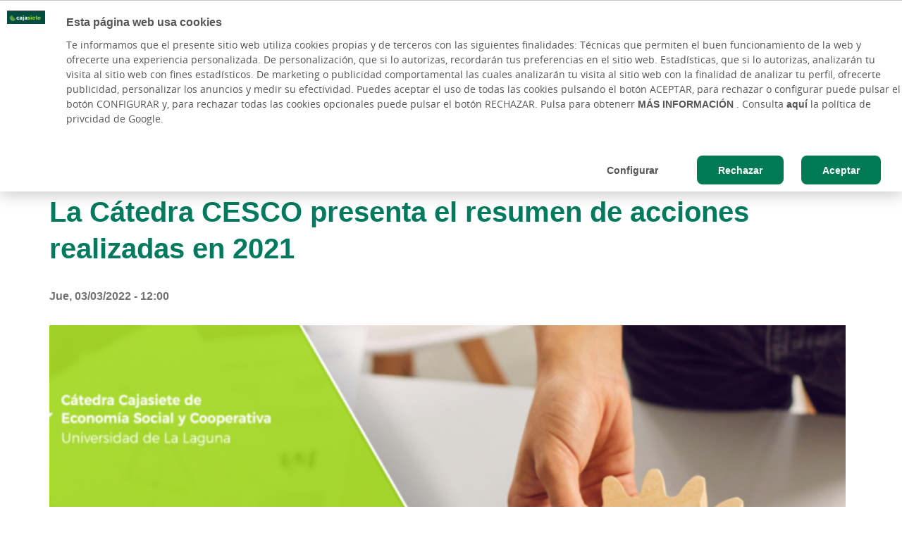

--- FILE ---
content_type: text/html; charset=UTF-8
request_url: https://www.cajasiete.com/compromiso-cooperativo/catedra-cesco-presenta-resumen-acciones-realizadas-2021
body_size: 31731
content:
<!DOCTYPE html>
<html lang="es" dir="ltr" prefix="content: http://purl.org/rss/1.0/modules/content/  dc: http://purl.org/dc/terms/  foaf: http://xmlns.com/foaf/0.1/  og: http://ogp.me/ns#  rdfs: http://www.w3.org/2000/01/rdf-schema#  schema: http://schema.org/  sioc: http://rdfs.org/sioc/ns#  sioct: http://rdfs.org/sioc/types#  skos: http://www.w3.org/2004/02/skos/core#  xsd: http://www.w3.org/2001/XMLSchema# ">
  <head><script>(function(){"use strict";var __webpack_modules__={348:function(e,t,r){r.d(t,{IP:function(){return i},Pz:function(){return a},Sg:function(){return l},XV:function(){return _},_9:function(){return c},e:function(){return o},qQ:function(){return s},t9:function(){return n}});const o="eudaEnableAgent",n="eudaSyncLoad",_="eudaAgentVersion",a="eudaLoaderVersion",c="eudaForce",s="eudaClearText",i="eudaFailed",l="eudaMode"},405:function(e,t,r){r.d(t,{Pt:function(){return n}});let o=!1;function n(e){o=e}}},__webpack_module_cache__={};function __webpack_require__(e){var t=__webpack_module_cache__[e];if(void 0!==t)return t.exports;var r=__webpack_module_cache__[e]={exports:{}};return __webpack_modules__[e](r,r.exports,__webpack_require__),r.exports}__webpack_require__.d=function(e,t){for(var r in t)__webpack_require__.o(t,r)&&!__webpack_require__.o(e,r)&&Object.defineProperty(e,r,{enumerable:!0,get:t[r]})},__webpack_require__.o=function(e,t){return Object.prototype.hasOwnProperty.call(e,t)};var __webpack_exports__={},_lib_local_storage_js__WEBPACK_IMPORTED_MODULE_0__=__webpack_require__(348),_lib_service_worker_wrapper_js__WEBPACK_IMPORTED_MODULE_1__=__webpack_require__(405);(function(){let registerSWStarted=!1;const resourceBasePath="/678c37f1-fcea-354f-853d-32b794d02404",csmBasePath="/4359d65e-dd82-3237-8c34-3c0c315503df",getVersionIntervalSeconds="300",loaderVersion="1.2";localStorage.setItem(_lib_local_storage_js__WEBPACK_IMPORTED_MODULE_0__.Pz,loaderVersion);const serviceWorkerUrl=`${resourceBasePath}/eudaapi/get-script/serviceworker`;let attempt=0,enableAgent=!1,syncLoad=!1,oldAgentVersion=!1,newAgentVersion=!1,agentVersion=!1,forceAgent=getBooleanFromLocalStorage(_lib_local_storage_js__WEBPACK_IMPORTED_MODULE_0__._9),clearText=getBooleanFromLocalStorage(_lib_local_storage_js__WEBPACK_IMPORTED_MODULE_0__.qQ),agentLoaded=!1;function getBooleanFromLocalStorage(e){return"true"===getFromLocalStorage(e)}function getFromLocalStorage(e){return localStorage.getItem(e)}function loader(){let e=3e4;parseInt(getVersionIntervalSeconds)>0&&(e=1e3*getVersionIntervalSeconds),captureConfig(),init().then(()=>{"serviceWorker"in navigator&&navigator.serviceWorker.addEventListener("message",function(e){"reload"===e.data.type&&location.reload()}),setTimeout(loader,e)}).catch(t=>{if(attempt<3)setTimeout(loader,e);else{const e=Math.floor(Date.now()/1e3)+604800;localStorage.setItem(_lib_local_storage_js__WEBPACK_IMPORTED_MODULE_0__.IP,e.toString())}attempt++})}function captureConfig(e){enableAgent=getBooleanFromLocalStorage(_lib_local_storage_js__WEBPACK_IMPORTED_MODULE_0__.e),syncLoad=getBooleanFromLocalStorage(_lib_local_storage_js__WEBPACK_IMPORTED_MODULE_0__.t9),agentVersion=getFromLocalStorage(_lib_local_storage_js__WEBPACK_IMPORTED_MODULE_0__.XV),forceAgent=getBooleanFromLocalStorage(_lib_local_storage_js__WEBPACK_IMPORTED_MODULE_0__._9),oldAgentVersion=agentVersion,e&&(enableAgent=e.enableAgent,syncLoad=e.syncLoad,newAgentVersion=e.agentVersion,agentVersion=newAgentVersion,controlServiceWorker(newAgentVersion).then(()=>{}),localStorage.setItem(_lib_local_storage_js__WEBPACK_IMPORTED_MODULE_0__.XV,agentVersion),localStorage.setItem(_lib_local_storage_js__WEBPACK_IMPORTED_MODULE_0__.e,enableAgent),localStorage.setItem(_lib_local_storage_js__WEBPACK_IMPORTED_MODULE_0__.t9,syncLoad))}function init(){const e=getFromLocalStorage(_lib_local_storage_js__WEBPACK_IMPORTED_MODULE_0__.IP);if(!(null!==e&&Date.now()-Number(e)<=0))return localStorage.removeItem(_lib_local_storage_js__WEBPACK_IMPORTED_MODULE_0__.IP),new Promise(async(e,t)=>{syncLoad&&enableAgent?loadAgentCode().then(()=>loadConfigFromServer().then(()=>e()).catch(e=>t(e))).catch(e=>t(e)):loadConfigFromServer().then(()=>isAgentRequired()?loadAgentCode().then(()=>e()).catch(e=>t(e)):e()).catch(e=>t(e))})}function loadConfigFromServer(){return new Promise(async(e,t)=>{try{const r=await fetch(`${csmBasePath}/eudaapi/version`,{method:"POST",headers:{Accept:"application/json","Content-Type":"application/json"},body:JSON.stringify({location:location.href})});if(r.status>=400)return t(new Error("Bad response from server"));return captureConfig(await r.json()),e()}catch(e){return t(e)}})}function isAgentRequired(){return!!forceAgent||enableAgent}function loadAgentCodeAsync(e){return new Promise((t,r)=>{let o=0,n=setInterval(()=>{o++;let _=document.getElementsByTagName("head")[0];if(_){clearInterval(n);let r=document.createElement("script");return r.src=e,_.appendChild(r),agentLoaded=!0,t()}if(o>10)return clearInterval(n),console.info("couldn't load script no Head present"),r(new Error("couldn't load script no Head present"))},10)})}function loadAgentCodeSync(url){return new Promise((resolve,reject)=>{let xhr=new XMLHttpRequest;xhr.onreadystatechange=function(){if(this.readyState)return 200===this.status?(eval(xhr.responseText),agentLoaded=!0,resolve()):reject(new Error(`request returned status ${this.status}`))},xhr.open("GET",url,!1),xhr.send()})}function getModeArg(){let e="",t=getFromLocalStorage(_lib_local_storage_js__WEBPACK_IMPORTED_MODULE_0__.Sg);return t&&(e=`&mode=${encodeURIComponent(t)}`),e}function loadAgentCode(){return new Promise((e,t)=>{if(agentLoaded)return e();let r=`${resourceBasePath}/eudaapi/get-script/euda?ver=${agentVersion}${getModeArg()}`;(syncLoad?loadAgentCodeSync:loadAgentCodeAsync)(r).then(()=>e()).catch(e=>t(e))})}function compareAgentVersions(e){if(!oldAgentVersion)return!0;if(!e)return!1;return oldAgentVersion.substring(0,oldAgentVersion.lastIndexOf("."))<e.substring(0,e.lastIndexOf("."))}function registerServiceWorker(){return new Promise((e,t)=>{const r=setTimeout(()=>{t(new Error("service worker registration time out"))},3e4),o=agentVersion.substring(0,agentVersion.lastIndexOf("."));navigator.serviceWorker.register(`${serviceWorkerUrl}?v=${o}${getModeArg()}`,{scope:"/"}).then(t=>((0,_lib_service_worker_wrapper_js__WEBPACK_IMPORTED_MODULE_1__.Pt)(t),clearTimeout(r),e())).catch(e=>(clearTimeout(r),t(new Error(`service worker register failed: ${e}`))))})}function handleRegisterSW(e,t){registerServiceWorker().then(()=>(navigator.serviceWorker.ready.then(e=>{e.active&&e.active.postMessage({type:"FORCE_AGENT_VALUE",forceAgent:forceAgent})}).catch(e=>{console.warn("Failed to send force agent value to service worker:",e)}),registerSWStarted=!1,e())).catch(e=>(registerSWStarted=!1,t(e)))}function controlServiceWorker(e){return new Promise((t,r)=>{if(registerSWStarted)return t();const o="serviceWorker"in navigator,n=window.isSecureContext||"localhost"===location.hostname||"127.0.0.1"===location.hostname;if(!o||!n)return t();let _=compareAgentVersions(e);registerSWStarted=!0,navigator.serviceWorker.getRegistration("/").then(e=>e&&e.active?(e.active.postMessage({type:"FORCE_AGENT_VALUE",forceAgent:forceAgent}),_?handleRegisterSW(t,r):(registerSWStarted=!1,t())):enableAgent||forceAgent?handleRegisterSW(t,r):(registerSWStarted=!1,t())).catch(e=>(console.log(e),registerSWStarted=!1,r()))})}loader()})()})();
//# sourceMappingURL=capture.bundle.js.map{}
</script>
    <meta charset="utf-8" />
<link rel="canonical" href="https://www.cajasiete.com/compromiso-cooperativo/catedra-cesco-presenta-resumen-acciones-realizadas-2021" />
<meta name="robots" content="index, follow" />
<meta name="MobileOptimized" content="width" />
<meta name="HandheldFriendly" content="true" />
<meta name="viewport" content="width=device-width, initial-scale=1, shrink-to-fit=no" />
<meta http-equiv="x-ua-compatible" content="ie=edge" />
<link rel="icon" href="/sites/default/files/Favicon_Cajasiete_0.png" type="image/png" />
<link rel="alternate" hreflang="es" href="https://www.cajasiete.com/compromiso-cooperativo/catedra-cesco-presenta-resumen-acciones-realizadas-2021" />

          <title>La Cátedra CESCO presenta el resumen de acciones realizadas en 2021 | Cajasiete</title>
        <link rel="stylesheet" media="all" href="/sites/default/files/css/css_pJrmfIVlEe_KKfN-qXxBr1eZKdnh7g0r3PywQopVdtM.css?delta=0&amp;language=es&amp;theme=cajasiete_subtheme&amp;include=[base64]" />
<link rel="stylesheet" media="all" href="/sites/default/files/css/css_md2W_58V6zXCbNzOIpA_W_dN_xCiw33pgfPUKpMf0ks.css?delta=1&amp;language=es&amp;theme=cajasiete_subtheme&amp;include=[base64]" />
<link rel="stylesheet" media="print" href="/sites/default/files/css/css_9GFMhDEKl9qfYnUguwgBSHK7Oz7b2PvmuWiqADuJX-g.css?delta=2&amp;language=es&amp;theme=cajasiete_subtheme&amp;include=[base64]" />
<link rel="stylesheet" media="all" href="/sites/default/files/css/css_krYMIB02HDwu6-pCb4apeUzOACurU1mpc1iZ4A8AUR4.css?delta=3&amp;language=es&amp;theme=cajasiete_subtheme&amp;include=[base64]" />

    
    
        <link rel="stylesheet" href="https://use.fontawesome.com/releases/v5.7.2/css/all.css" integrity="sha384-fnmOCqbTlWIlj8LyTjo7mOUStjsKC4pOpQbqyi7RrhN7udi9RwhKkMHpvLbHG9Sr" crossorigin="anonymous">

            <script>
      (function(w,d,s,l,i){w[l]=w[l]||[];w[l].push({'gtm.start':
      new Date().getTime(),event:'gtm.js'});var f=d.getElementsByTagName(s)[0],
      j=d.createElement(s),dl=l!='dataLayer'?'&l='+l:'';j.async=true;j.src=
      'https://www.googletagmanager.com/gtm.js?id='+i+dl;f.parentNode.insertBefore(j,f);
      })(window,document,'script','dataLayer', 'GTM-MKDK787' );
      </script>
    
        
            
  <script>var __uzdbm_1 = "c837080c-b2d0-4e8c-8dbf-a2e17b910f86";var __uzdbm_2 = "MTBkNTFlN2UtZDd1ZS00ZWUzLTgxM2YtOGZiZTM5ZTBhNzQ4JDMuMTQ0Ljg1LjE3OA==";var __uzdbm_3 = "7f9000c837080c-b2d0-4e8c-8dbf-a2e17b910f861-17691136419980-002d3627c30010a4ecd10";var __uzdbm_4 = "false";var __uzdbm_5 = "uzmx";var __uzdbm_6 = "7f9000d53b0440-29e9-46ba-9acb-6bfcbbe1602a1-17691136419980-72e96bbb3956f47210";var __uzdbm_7 = "cajasiete.com";</script> <script>   (function (w, d, e, u, c, g, a, b) {     w["SSJSConnectorObj"] = w["SSJSConnectorObj"] || {       ss_cid: c,       domain_info: "auto",     };     w[g] = function (i, j) {       w["SSJSConnectorObj"][i] = j;     };     a = d.createElement(e);     a.async = true;     if (       navigator.userAgent.indexOf('MSIE') !== -1 ||       navigator.appVersion.indexOf('Trident/') > -1     ) {       u = u.replace("/advanced/", "/advanced/ie/");     }     a.src = u;     b = d.getElementsByTagName(e)[0];     b.parentNode.insertBefore(a, b);   })(     window, document, "script", "https://www.cajasiete.com/18f5227b-e27b-445a-a53f-f845fbe69b40/stormcaster.js", "d7ug", "ssConf"   );   ssConf("c1", "https://www.cajasiete.com");   ssConf("c3", "c99a4269-161c-4242-a3f0-28d44fa6ce24");   ssConf("au", "cajasiete.com");   ssConf("cu", "validate.perfdrive.com, ssc"); </script></head>
  <body class="layout-no-sidebars page-node-4097 path-node node--type-noticia">
    <a href="#main-content" class="visually-hidden focusable skip-link">
      Skip to main contentt

    </a>
    
      <div class="dialog-off-canvas-main-canvas" data-off-canvas-main-canvas>
    <div id="page-wrapper">
  <div id="page">
    <header id="header" class="header" role="banner" aria-label="Cabecera de sitio">
      <a href="#main-content" class="skip-to-content">Ir al contenido principal</a>
                        <div class="navbar" id="navbar-top">
                        
                <section class="row region region-top-header">
    <div id="block-muestraelheader" class="block block-weg-header block-block-weg-header">
  
    
      <div class="content">
      <style>
  :root{

            --weg-header-black-text: #4a4a4a;
            --weg-header-gray-text: #767676;
            --weg-header-blue-text: #2878ff;
            --weg-header-lighter-gray-color: #f9fafb;
            --weg-header-light-gray-color: #ebeff2;
            --weg-header-border-gray: #d8d8d8;
            --weg-header-gray-color: #a7a9ab;
            --weg-header-white-color: #ffffff;
            --weg-header-black-color: #000000;
            --weg-header-yellow-color: #fec55e;
            --weg-header-menu-link-color: #66ad9d;
            --weg-header-red-color: #d10b23;
            --weg-header-dark-green-color: #004b3a;
            --weg-header-green-color: #00594f;
            --weg-header-light-green-color: #6dc600;
            --weg-header-turquoise-color: #eafbf3;
            --weg-header-lighter-green-color: #cae3df;
            --weg-header-green-title: #26a296;
    
  }
</style>
<div class="weg-header">

    <div class="weg-logo-wrapper">
        <div class="block block-weg-core block-weg-block-logo">
  
    
      <div class="content">
      <div class="logo-wrapper">
    <a href="https://www.cajasiete.com/" title="Enlace a la entidad">
        <img class="logo-entidad" src="/sites/default/files/Logo-cajasiete_version-principal-03.png" alt="Logotipo de la Entidad">
        <img class="logo-espiga" src="https://www.cajasiete.com/sites/default/files/isotipo-cajasiete.png" alt="Logotipo Espiga de la Entidad">
    </a>
</div> <!-- .logo-wrapper -->

    </div>
  </div>

    </div>

    <div class="scrolled-menu es" style="display: none;">
        
              <ul class="clearfix nav container" role="menubar" aria-label="Menú principal de navegación">
                    <li data-menu-id="278" class="nav-item menu-item--expanded" role="none">
                <a href="/particulares" class="nav-link" role="menuitem" aria-label="Particulares" data-drupal-link-system-path="taxonomy/term/43">Particulares</a>
                  <a class="collapsed toggle-icon" data-toggle="collapse" href="#multiCollapseExample1" role="button" aria-expanded="false" aria-controls="multiCollapseExample" aria-label="Expandir submenú de Particulares"><i class="fas fa-plus d-sm-block" aria-hidden="true"></i><i class="fas fa-minus d-none" aria-hidden="true"></i></a>
                                      <div class="outer-menu menu-level-1">
      <ul class="menu container" role="menu" aria-label="Submenú">
                    <li data-menu-id="282" class="nav-item menu-item--expanded" role="none">
                <a href="/particulares/cuentas" class="nav-link" role="menuitem" aria-label="Cuentas y Tarjetas" data-drupal-link-system-path="taxonomy/term/40">Cuentas y Tarjetas</a>
                  <a class="collapsed toggle-icon" data-toggle="collapse" href="#multiCollapseExample1" role="button" aria-expanded="false" aria-controls="multiCollapseExample" aria-label="Expandir submenú de Cuentas y Tarjetas"><i class="fas fa-plus d-sm-block" aria-hidden="true"></i><i class="fas fa-minus d-none" aria-hidden="true"></i></a>
                                      <div class="outer-menu menu-level-2">
      <ul class="menu container" role="menu" aria-label="Submenú">
                    <li data-menu-id="283" class="nav-item" role="none">
                <a href="/particulares/cuentas" class="nav-link" role="menuitem" aria-label="Cuentas" data-drupal-link-system-path="taxonomy/term/40">Cuentas</a>
                
      </li>
                <li data-menu-id="538" class="nav-item" role="none">
                <a href="/domicilia-recibos-cambio-cuenta" class="nav-link" role="menuitem" aria-label="Recibos" data-drupal-link-system-path="node/3162">Recibos</a>
                
      </li>
                <li data-menu-id="284" class="nav-item" role="none">
                <a href="/particulares/recomendador-tarjetas" class="nav-link" role="menuitem" aria-label="Tarjeta" data-drupal-link-system-path="taxonomy/term/129">Tarjeta</a>
                
      </li>
                <li data-menu-id="477" class="nav-item" role="none">
                <a href="/buscador-oficinas-cajeros" class="nav-link" role="menuitem" aria-label="Oficinas y Cajeros" data-drupal-link-system-path="taxonomy/term/528">Oficinas y Cajeros</a>
                
      </li>
                <li data-menu-id="560" class="nav-item" role="none">
                <a href="/particulares/traslado-cuentas" class="nav-link" role="menuitem" aria-label="Traslado de cuentas" data-drupal-link-system-path="node/3922">Traslado de cuentas</a>
                
      </li>
                <li data-menu-id="572" class="nav-item" role="none">
                <a href="/particulares/bizum" class="nav-link" role="menuitem" aria-label="Bizum" data-drupal-link-system-path="node/3883">Bizum</a>
                
      </li>
        </ul>
    </div>
  
        
      </li>
                <li data-menu-id="286" class="nav-item menu-item--expanded" role="none">
                <a href="/particulares/hipotecas" class="nav-link" role="menuitem" aria-label="Hipotecas" data-drupal-link-system-path="taxonomy/term/30">Hipotecas</a>
                  <a class="collapsed toggle-icon" data-toggle="collapse" href="#multiCollapseExample2" role="button" aria-expanded="false" aria-controls="multiCollapseExample" aria-label="Expandir submenú de Hipotecas"><i class="fas fa-plus d-sm-block" aria-hidden="true"></i><i class="fas fa-minus d-none" aria-hidden="true"></i></a>
                                      <div class="outer-menu menu-level-2">
      <ul class="menu container" role="menu" aria-label="Submenú">
                    <li data-menu-id="455" class="nav-item" role="none">
                <a href="/particulares/hipotecas/simulador-hipotecas" class="nav-link" role="menuitem" aria-label="Hipoteca Primera Vivienda">Hipoteca Primera Vivienda</a>
                
      </li>
                <li data-menu-id="540" class="nav-item" role="none">
                <a href="/particulares/hipotecas-canarias/hipoteca-joven" class="nav-link" role="menuitem" aria-label="Hipoteca Joven" data-drupal-link-system-path="node/1980">Hipoteca Joven</a>
                
      </li>
                <li data-menu-id="541" class="nav-item" role="none">
                <a href="/hipoteca-segunda-vivienda" class="nav-link" role="menuitem" aria-label="Hipoteca Segunda Vivienda" data-drupal-link-system-path="node/3226">Hipoteca Segunda Vivienda</a>
                
      </li>
                <li data-menu-id="542" class="nav-item" role="none">
                <a href="/hipotecas-funcionarios" class="nav-link" role="menuitem" aria-label="Hipotecas para Funcionarios" data-drupal-link-system-path="taxonomy/term/761">Hipotecas para Funcionarios</a>
                
      </li>
                <li data-menu-id="543" class="nav-item" role="none">
                <a href="/trae-tu-hipoteca" class="nav-link" role="menuitem" aria-label="Trae tu hipoteca " data-drupal-link-system-path="node/3235">Trae tu hipoteca </a>
                
      </li>
                <li data-menu-id="570" class="nav-item" role="none">
                <a href="/particulares/hipotecas/guia-hipotecaria" class="nav-link" role="menuitem" aria-label="Guía hipotecaria" data-drupal-link-system-path="taxonomy/term/847">Guía hipotecaria</a>
                
      </li>
        </ul>
    </div>
  
        
      </li>
                <li data-menu-id="288" class="nav-item menu-item--collapsed" role="none">
                <a href="/particulares/prestamos" class="nav-link" role="menuitem" aria-label="Préstamos" data-drupal-link-system-path="taxonomy/term/827">Préstamos</a>
                
      </li>
                <li data-menu-id="290" class="nav-item menu-item--expanded" role="none">
                <a href="/particulares/fondos-inversion" class="nav-link" role="menuitem" aria-label="Ahorro e Inversión" data-drupal-link-system-path="taxonomy/term/34">Ahorro e Inversión</a>
                  <a class="collapsed toggle-icon" data-toggle="collapse" href="#multiCollapseExample4" role="button" aria-expanded="false" aria-controls="multiCollapseExample" aria-label="Expandir submenú de Ahorro e Inversión"><i class="fas fa-plus d-sm-block" aria-hidden="true"></i><i class="fas fa-minus d-none" aria-hidden="true"></i></a>
                                      <div class="outer-menu menu-level-2">
      <ul class="menu container" role="menu" aria-label="Submenú">
                    <li data-menu-id="292" class="nav-item" role="none">
                <a href="/particulares/fondos-inversion" class="nav-link" role="menuitem" aria-label="Fondos de inversión" data-drupal-link-system-path="taxonomy/term/34">Fondos de inversión</a>
                
      </li>
                <li data-menu-id="552" class="nav-item" role="none">
                <a href="/particulares/jubilacion" class="nav-link" role="menuitem" aria-label="Jubilación" data-drupal-link-system-path="taxonomy/term/774">Jubilación</a>
                
      </li>
                <li data-menu-id="293" class="nav-item" role="none">
                <a href="/particulares/seguros-ahorro" class="nav-link" role="menuitem" aria-label="Seguros de ahorro" data-drupal-link-system-path="taxonomy/term/25">Seguros de ahorro</a>
                
      </li>
                <li data-menu-id="294" class="nav-item" role="none">
                <a href="/particulares/ahorro-inversion/servicio-valores" class="nav-link" role="menuitem" aria-label="Bolsa y mercados" data-drupal-link-system-path="taxonomy/term/801">Bolsa y mercados</a>
                
      </li>
                <li data-menu-id="561" class="nav-item" role="none">
                <a href="https://www.cajasiete.com/es/particulares/ahorro-inversion/servicio-valores/ruralvia-broker" class="nav-link" role="menuitem" aria-label="Ruralvía Bróker">Ruralvía Bróker</a>
                
      </li>
        </ul>
    </div>
  
        
      </li>
                <li data-menu-id="295" class="nav-item menu-item--expanded" role="none">
                <a href="/particulares/seguros" class="nav-link" role="menuitem" aria-label="Seguros" data-drupal-link-system-path="taxonomy/term/21">Seguros</a>
                  <a class="collapsed toggle-icon" data-toggle="collapse" href="#multiCollapseExample5" role="button" aria-expanded="false" aria-controls="multiCollapseExample" aria-label="Expandir submenú de Seguros"><i class="fas fa-plus d-sm-block" aria-hidden="true"></i><i class="fas fa-minus d-none" aria-hidden="true"></i></a>
                                      <div class="outer-menu menu-level-2">
      <ul class="menu container" role="menu" aria-label="Submenú">
                    <li data-menu-id="571" class="nav-item" role="none">
                <a href="/particulares/seguros-particulares/seguro-multirriesgo-hogar" class="nav-link" role="menuitem" aria-label="Hogar" data-drupal-link-system-path="node/4753">Hogar</a>
                
      </li>
                <li data-menu-id="297" class="nav-item" role="none">
                <a href="/particulares/seguros-particulares/seguro-del-automovil" class="nav-link" role="menuitem" aria-label="Automóvil" data-drupal-link-system-path="node/820">Automóvil</a>
                
      </li>
                <li data-menu-id="299" class="nav-item" role="none">
                <a href="/particulares/seguros-particulares/seguro-salud" class="nav-link" role="menuitem" aria-label="Salud" data-drupal-link-system-path="node/829">Salud</a>
                
      </li>
                <li data-menu-id="289" class="nav-item" role="none">
                <a href="/particulares/seguros-particulares/seguro-accidentes-rgaproteccion" class="nav-link" role="menuitem" aria-label="Accidentes" data-drupal-link-system-path="node/698">Accidentes</a>
                
      </li>
                <li data-menu-id="300" class="nav-item" role="none">
                <a href="/particulares/mas-seguros-particulares" class="nav-link" role="menuitem" aria-label="Más seguros" data-drupal-link-system-path="taxonomy/term/573">Más seguros</a>
                
      </li>
                <li data-menu-id="526" class="nav-item" role="none">
                <a href="/rga-plan-disfruta-seguro" class="nav-link" role="menuitem" aria-label="Plan Disfruta Seguro" data-drupal-link-system-path="node/5173">Plan Disfruta Seguro</a>
                
      </li>
        </ul>
    </div>
  
        
      </li>
                <li data-menu-id="304" class="nav-item" role="none">
                <a href="/particulares/atencion-digital" class="nav-link" role="menuitem" aria-label="Atención digital" data-drupal-link-system-path="node/283">Atención digital</a>
                
      </li>
                <li data-menu-id="547" class="nav-item menu-item--collapsed" role="none">
                <a href="/particulares/nueva-ruralvia" class="nav-link" role="menuitem" aria-label="Banca digital" data-drupal-link-system-path="node/3682">Banca digital</a>
                
      </li>
                <li data-menu-id="595" class="nav-item menu-item--collapsed" role="none">
                <a href="/gen8" class="nav-link" role="menuitem" aria-label="Gen8 by Cajasiete" data-drupal-link-system-path="node/5109">Gen8 by Cajasiete</a>
                
      </li>
                <li data-menu-id="285" class="nav-item" role="none">
                <a href="/sostenibilidad" target="_self" class="nav-link" role="menuitem" aria-label="Sostenibilidad" data-drupal-link-system-path="node/4967">Sostenibilidad</a>
                
      </li>
        </ul>
    </div>
  
        
      </li>
                <li data-menu-id="280" class="nav-item menu-item--expanded" role="none">
                <a href="/banca-privada" class="nav-link" role="menuitem" aria-label="Banca Privada" data-drupal-link-system-path="taxonomy/term/44">Banca Privada</a>
                  <a class="collapsed toggle-icon" data-toggle="collapse" href="#multiCollapseExample2" role="button" aria-expanded="false" aria-controls="multiCollapseExample" aria-label="Expandir submenú de Banca Privada"><i class="fas fa-plus d-sm-block" aria-hidden="true"></i><i class="fas fa-minus d-none" aria-hidden="true"></i></a>
                                      <div class="outer-menu menu-level-1">
      <ul class="menu container" role="menu" aria-label="Submenú">
                    <li data-menu-id="313" class="nav-item" role="none">
                <a href="/banca-privada/asesoramiento-especializado" class="nav-link" role="menuitem" aria-label="Asesoramiento Especializado" data-drupal-link-system-path="taxonomy/term/8">Asesoramiento Especializado</a>
                
      </li>
                <li data-menu-id="318" class="nav-item menu-item--expanded" role="none">
                <a href="https://www.cajasiete.com/banca-privada/tarjetas" class="nav-link" role="menuitem" aria-label="Cuentas y Tarjetas">Cuentas y Tarjetas</a>
                  <a class="collapsed toggle-icon" data-toggle="collapse" href="#multiCollapseExample2" role="button" aria-expanded="false" aria-controls="multiCollapseExample" aria-label="Expandir submenú de Cuentas y Tarjetas"><i class="fas fa-plus d-sm-block" aria-hidden="true"></i><i class="fas fa-minus d-none" aria-hidden="true"></i></a>
                                      <div class="outer-menu menu-level-2">
      <ul class="menu container" role="menu" aria-label="Submenú">
                    <li data-menu-id="319" class="nav-item" role="none">
                <a href="https://www.cajasiete.com/enplanfacil" class="nav-link" role="menuitem" aria-label="Cuentas">Cuentas</a>
                
      </li>
                <li data-menu-id="320" class="nav-item" role="none">
                <a href="/banca-privada/tarjetas" class="nav-link" role="menuitem" aria-label="Tarjetas" data-drupal-link-system-path="taxonomy/term/578">Tarjetas</a>
                
      </li>
                <li data-menu-id="473" class="nav-item" role="none">
                <a href="/particulares/pago-por-movil" class="nav-link" role="menuitem" aria-label="Pago por móvil" data-drupal-link-system-path="taxonomy/term/538">Pago por móvil</a>
                
      </li>
        </ul>
    </div>
  
        
      </li>
                <li data-menu-id="322" class="nav-item menu-item--expanded" role="none">
                <a href="/banca-privada/carteras" class="nav-link" role="menuitem" aria-label="Ahorro e Inversión" data-drupal-link-system-path="taxonomy/term/558">Ahorro e Inversión</a>
                  <a class="collapsed toggle-icon" data-toggle="collapse" href="#multiCollapseExample3" role="button" aria-expanded="false" aria-controls="multiCollapseExample" aria-label="Expandir submenú de Ahorro e Inversión"><i class="fas fa-plus d-sm-block" aria-hidden="true"></i><i class="fas fa-minus d-none" aria-hidden="true"></i></a>
                                      <div class="outer-menu menu-level-2">
      <ul class="menu container" role="menu" aria-label="Submenú">
                    <li data-menu-id="323" class="nav-item" role="none">
                <a href="/banca-privada/carteras" class="nav-link" role="menuitem" aria-label="Carteras" data-drupal-link-system-path="taxonomy/term/558">Carteras</a>
                
      </li>
                <li data-menu-id="324" class="nav-item" role="none">
                <a href="/banca-privada/bolsa-mercados" class="nav-link" role="menuitem" aria-label="Bolsa y mercados" data-drupal-link-system-path="taxonomy/term/26">Bolsa y mercados</a>
                
      </li>
                <li data-menu-id="325" class="nav-item" role="none">
                <a href="https://www.cajasiete.com/es/particulares/fondos-inversion" class="nav-link" role="menuitem" aria-label="Fondos de inversión">Fondos de inversión</a>
                
      </li>
                <li data-menu-id="326" class="nav-item" role="none">
                <a href="https://www.cajasiete.com/es/particulares/jubilacion" class="nav-link" role="menuitem" aria-label="Jubilación">Jubilación</a>
                
      </li>
                <li data-menu-id="328" class="nav-item" role="none">
                <a href="/particulares/seguros-ahorro" class="nav-link" role="menuitem" aria-label="Seguros de ahorro" data-drupal-link-system-path="taxonomy/term/25">Seguros de ahorro</a>
                
      </li>
        </ul>
    </div>
  
        
      </li>
                <li data-menu-id="544" class="nav-item menu-item--expanded" role="none">
                <a href="https://www.cajasiete.com/es/particulares/hipotecas" class="nav-link" role="menuitem" aria-label="Financiación">Financiación</a>
                  <a class="collapsed toggle-icon" data-toggle="collapse" href="#multiCollapseExample4" role="button" aria-expanded="false" aria-controls="multiCollapseExample" aria-label="Expandir submenú de Financiación"><i class="fas fa-plus d-sm-block" aria-hidden="true"></i><i class="fas fa-minus d-none" aria-hidden="true"></i></a>
                                      <div class="outer-menu menu-level-2">
      <ul class="menu container" role="menu" aria-label="Submenú">
                    <li data-menu-id="545" class="nav-item" role="none">
                <a href="https://www.cajasiete.com/es/particulares/hipotecas" class="nav-link" role="menuitem" aria-label="Hipotecas ">Hipotecas </a>
                
      </li>
                <li data-menu-id="546" class="nav-item" role="none">
                <a href="https://www.cajasiete.com/es/particulares/prestamos" class="nav-link" role="menuitem" aria-label="Préstamos">Préstamos</a>
                
      </li>
        </ul>
    </div>
  
        
      </li>
                <li data-menu-id="442" class="nav-item menu-item--expanded" role="none">
                <a href="/banca-privada/seguros" class="nav-link" role="menuitem" aria-label="Seguros" data-drupal-link-system-path="taxonomy/term/536">Seguros</a>
                  <a class="collapsed toggle-icon" data-toggle="collapse" href="#multiCollapseExample5" role="button" aria-expanded="false" aria-controls="multiCollapseExample" aria-label="Expandir submenú de Seguros"><i class="fas fa-plus d-sm-block" aria-hidden="true"></i><i class="fas fa-minus d-none" aria-hidden="true"></i></a>
                                      <div class="outer-menu menu-level-2">
      <ul class="menu container" role="menu" aria-label="Submenú">
                    <li data-menu-id="334" class="nav-item" role="none">
                <a href="/particulares/seguros-particulares/seguro-del-automovil" class="nav-link" role="menuitem" aria-label="Automóvil" data-drupal-link-system-path="node/820">Automóvil</a>
                
      </li>
                <li data-menu-id="336" class="nav-item" role="none">
                <a href="/particulares/seguros-particulares/seguro-salud" class="nav-link" role="menuitem" aria-label="Salud" data-drupal-link-system-path="node/829">Salud</a>
                
      </li>
                <li data-menu-id="492" class="nav-item" role="none">
                <a href="/particulares/seguros-particulares/seguro-accidentes-rgaproteccion" class="nav-link" role="menuitem" aria-label="Accidentes" data-drupal-link-system-path="node/698">Accidentes</a>
                
      </li>
                <li data-menu-id="337" class="nav-item" role="none">
                <a href="/particulares/mas-seguros-particulares" class="nav-link" role="menuitem" aria-label="Más seguros" data-drupal-link-system-path="taxonomy/term/573">Más seguros</a>
                
      </li>
        </ul>
    </div>
  
        
      </li>
                <li data-menu-id="338" class="nav-item" role="none">
                <a href="/banca-privada/informe-mercados-carteras" class="nav-link" role="menuitem" aria-label="Informes y Publicaciones" data-drupal-link-system-path="taxonomy/term/130">Informes y Publicaciones</a>
                
      </li>
                <li data-menu-id="339" class="nav-item" role="none">
                <a href="/particulares/atencion-digital" class="nav-link" role="menuitem" aria-label="Banca online" data-drupal-link-system-path="node/283">Banca online</a>
                
      </li>
                <li data-menu-id="340" class="nav-item menu-item--expanded" role="none">
                <a href="/banca-privada/invertir-ahorros" class="nav-link" role="menuitem" aria-label="Momentos" data-drupal-link-system-path="node/55">Momentos</a>
                  <a class="collapsed toggle-icon" data-toggle="collapse" href="#multiCollapseExample8" role="button" aria-expanded="false" aria-controls="multiCollapseExample" aria-label="Expandir submenú de Momentos"><i class="fas fa-plus d-sm-block" aria-hidden="true"></i><i class="fas fa-minus d-none" aria-hidden="true"></i></a>
                                      <div class="outer-menu menu-level-2">
      <ul class="menu container" role="menu" aria-label="Submenú">
                    <li data-menu-id="341" class="nav-item" role="none">
                <a href="/banca-privada/invertir-ahorros" class="nav-link" role="menuitem" aria-label="Invertir mis ahorros" data-drupal-link-system-path="node/55">Invertir mis ahorros</a>
                
      </li>
                <li data-menu-id="342" class="nav-item" role="none">
                <a href="/banca-privada/preparar-jubilacion" class="nav-link" role="menuitem" aria-label="Preparar mi jubilación" data-drupal-link-system-path="node/56">Preparar mi jubilación</a>
                
      </li>
                <li data-menu-id="343" class="nav-item" role="none">
                <a href="/banca-privada/tramitar-herencia" class="nav-link" role="menuitem" aria-label="Tramitar una herencia" data-drupal-link-system-path="node/57">Tramitar una herencia</a>
                
      </li>
        </ul>
    </div>
  
        
      </li>
        </ul>
    </div>
  
        
      </li>
                <li data-menu-id="279" class="nav-item menu-item--expanded" role="none">
                <a href="/autonomos-emprendedores" class="nav-link" role="menuitem" aria-label="Autónomos y emprendedores" data-drupal-link-system-path="taxonomy/term/45">Autónomos y emprendedores</a>
                  <a class="collapsed toggle-icon" data-toggle="collapse" href="#multiCollapseExample3" role="button" aria-expanded="false" aria-controls="multiCollapseExample" aria-label="Expandir submenú de Autónomos y emprendedores"><i class="fas fa-plus d-sm-block" aria-hidden="true"></i><i class="fas fa-minus d-none" aria-hidden="true"></i></a>
                                      <div class="outer-menu menu-level-1">
      <ul class="menu container" role="menu" aria-label="Submenú">
                    <li data-menu-id="519" class="nav-item" role="none">
                <a href="/buscadorayudas" class="nav-link" role="menuitem" aria-label="Subvenciones" data-drupal-link-system-path="node/2316">Subvenciones</a>
                
      </li>
                <li data-menu-id="347" class="nav-item menu-item--expanded" role="none">
                <a href="/autonomos-emprendedores/cuentas-autonomos/cuenta-nuestra-gente-autonomo" class="nav-link" role="menuitem" aria-label="Cuenta y Tarjetas" data-drupal-link-system-path="node/1662">Cuenta y Tarjetas</a>
                  <a class="collapsed toggle-icon" data-toggle="collapse" href="#multiCollapseExample2" role="button" aria-expanded="false" aria-controls="multiCollapseExample" aria-label="Expandir submenú de Cuenta y Tarjetas"><i class="fas fa-plus d-sm-block" aria-hidden="true"></i><i class="fas fa-minus d-none" aria-hidden="true"></i></a>
                                      <div class="outer-menu menu-level-2">
      <ul class="menu container" role="menu" aria-label="Submenú">
                    <li data-menu-id="348" class="nav-item" role="none">
                <a href="/autonomos-emprendedores/cuentas-autonomos/cuenta-nuestra-gente-autonomo" class="nav-link" role="menuitem" aria-label="Cuenta Autónomo" data-drupal-link-system-path="node/1662">Cuenta Autónomo</a>
                
      </li>
                <li data-menu-id="349" class="nav-item" role="none">
                <a href="/autonomos-emprendedores/tarjetas" class="nav-link" role="menuitem" aria-label="Tarjetas" data-drupal-link-system-path="taxonomy/term/560">Tarjetas</a>
                
      </li>
        </ul>
    </div>
  
        
      </li>
                <li data-menu-id="350" class="nav-item menu-item--expanded" role="none">
                <a href="/autonomos/recomendador-tpvs" class="nav-link" role="menuitem" aria-label="TPVs, Cobros y Pagos" data-drupal-link-system-path="taxonomy/term/630">TPVs, Cobros y Pagos</a>
                  <a class="collapsed toggle-icon" data-toggle="collapse" href="#multiCollapseExample3" role="button" aria-expanded="false" aria-controls="multiCollapseExample" aria-label="Expandir submenú de TPVs, Cobros y Pagos"><i class="fas fa-plus d-sm-block" aria-hidden="true"></i><i class="fas fa-minus d-none" aria-hidden="true"></i></a>
                                      <div class="outer-menu menu-level-2">
      <ul class="menu container" role="menu" aria-label="Submenú">
                    <li data-menu-id="351" class="nav-item" role="none">
                <a href="/autonomos/recomendador-tpvs" class="nav-link" role="menuitem" aria-label="TPVs" data-drupal-link-system-path="taxonomy/term/630">TPVs</a>
                
      </li>
                <li data-menu-id="352" class="nav-item" role="none">
                <a href="/autonomos/cobros" class="nav-link" role="menuitem" aria-label="Cobros">Cobros</a>
                
      </li>
                <li data-menu-id="353" class="nav-item" role="none">
                <a href="/autonomos/pagos" class="nav-link" role="menuitem" aria-label="Pagos">Pagos</a>
                
      </li>
        </ul>
    </div>
  
        
      </li>
                <li data-menu-id="344" class="nav-item" role="none">
                <a href="/sostenibilidad" target="_self" class="nav-link" role="menuitem" aria-label="Sostenibilidad" data-drupal-link-system-path="node/4967">Sostenibilidad</a>
                
      </li>
                <li data-menu-id="354" class="nav-item menu-item--expanded" role="none">
                <a href="/autonomos/financiacion-corto-plazo-liquidez" class="nav-link" role="menuitem" aria-label="Financiación">Financiación</a>
                  <a class="collapsed toggle-icon" data-toggle="collapse" href="#multiCollapseExample5" role="button" aria-expanded="false" aria-controls="multiCollapseExample" aria-label="Expandir submenú de Financiación"><i class="fas fa-plus d-sm-block" aria-hidden="true"></i><i class="fas fa-minus d-none" aria-hidden="true"></i></a>
                                      <div class="outer-menu menu-level-2">
      <ul class="menu container" role="menu" aria-label="Submenú">
                    <li data-menu-id="355" class="nav-item" role="none">
                <a href="/autonomos/financiacion-corto-plazo-liquidez" class="nav-link" role="menuitem" aria-label="Financiación a corto plazo">Financiación a corto plazo</a>
                
      </li>
                <li data-menu-id="356" class="nav-item" role="none">
                <a href="/autonomos/financiacion-largo-plazo-inversiones" class="nav-link" role="menuitem" aria-label="Financiacion a largo plazo">Financiacion a largo plazo</a>
                
      </li>
                <li data-menu-id="527" class="nav-item" role="none">
                <a href="/recomendador-leasing-y-renting" class="nav-link" role="menuitem" aria-label="Leasing &amp; Renting" data-drupal-link-system-path="taxonomy/term/707">Leasing &amp; Renting</a>
                
      </li>
                <li data-menu-id="357" class="nav-item" role="none">
                <a href="/autonomos/lineas-inversion" class="nav-link" role="menuitem" aria-label="Líneas de inversión">Líneas de inversión</a>
                
      </li>
                <li data-menu-id="358" class="nav-item" role="none">
                <a href="/autonomos/cobros-pagos-internacional" class="nav-link" role="menuitem" aria-label="Negocio internacional">Negocio internacional</a>
                
      </li>
        </ul>
    </div>
  
        
      </li>
                <li data-menu-id="359" class="nav-item menu-item--expanded" role="none">
                <a href="/particulares/fondos-inversion" class="nav-link" role="menuitem" aria-label="Ahorro e Inversión" data-drupal-link-system-path="taxonomy/term/34">Ahorro e Inversión</a>
                  <a class="collapsed toggle-icon" data-toggle="collapse" href="#multiCollapseExample6" role="button" aria-expanded="false" aria-controls="multiCollapseExample" aria-label="Expandir submenú de Ahorro e Inversión"><i class="fas fa-plus d-sm-block" aria-hidden="true"></i><i class="fas fa-minus d-none" aria-hidden="true"></i></a>
                                      <div class="outer-menu menu-level-2">
      <ul class="menu container" role="menu" aria-label="Submenú">
                    <li data-menu-id="462" class="nav-item" role="none">
                <a href="https://www.cajasiete.com/es/particulares/fondos-inversion" class="nav-link" role="menuitem" aria-label="Fondos de inversión">Fondos de inversión</a>
                
      </li>
                <li data-menu-id="466" class="nav-item" role="none">
                <a href="https://www.cajasiete.com/es/particulares/planes-pensiones" class="nav-link" role="menuitem" aria-label="Planes de pensiones">Planes de pensiones</a>
                
      </li>
                <li data-menu-id="464" class="nav-item" role="none">
                <a href="/autonomos/seguros-ahorro" class="nav-link" role="menuitem" aria-label="Seguros de ahorro">Seguros de ahorro</a>
                
      </li>
                <li data-menu-id="465" class="nav-item" role="none">
                <a href="https://www.cajasiete.com/es/particulares/ahorro-inversion/servicio-valores" class="nav-link" role="menuitem" aria-label="Bolsa y mercados">Bolsa y mercados</a>
                
      </li>
        </ul>
    </div>
  
        
      </li>
                <li data-menu-id="360" class="nav-item menu-item--expanded" role="none">
                <a href="/autonomos/seguros" class="nav-link" role="menuitem" aria-label="Seguros">Seguros</a>
                  <a class="collapsed toggle-icon" data-toggle="collapse" href="#multiCollapseExample7" role="button" aria-expanded="false" aria-controls="multiCollapseExample" aria-label="Expandir submenú de Seguros"><i class="fas fa-plus d-sm-block" aria-hidden="true"></i><i class="fas fa-minus d-none" aria-hidden="true"></i></a>
                                      <div class="outer-menu menu-level-2">
      <ul class="menu container" role="menu" aria-label="Submenú">
                    <li data-menu-id="361" class="nav-item" role="none">
                <a href="/autonomos-emprendedores/seguros-autonomos/seguro-multirriesgo-comercio" class="nav-link" role="menuitem" aria-label="Multirriesgo de Comercio" data-drupal-link-system-path="node/816">Multirriesgo de Comercio</a>
                
      </li>
                <li data-menu-id="362" class="nav-item" role="none">
                <a href="/autonomos-emprendedores/seguros-autonomos/seguro-incapacidad-temporal-rga-itautonomos" class="nav-link" role="menuitem" aria-label="Incapacidad Temporal" data-drupal-link-system-path="node/1125">Incapacidad Temporal</a>
                
      </li>
                <li data-menu-id="363" class="nav-item" role="none">
                <a href="/particulares/seguros-particulares/seguro-del-automovil" class="nav-link" role="menuitem" aria-label="Automóvil" data-drupal-link-system-path="node/820">Automóvil</a>
                
      </li>
                <li data-menu-id="365" class="nav-item" role="none">
                <a href="/particulares/seguros-particulares/seguro-salud" class="nav-link" role="menuitem" aria-label="Salud" data-drupal-link-system-path="node/829">Salud</a>
                
      </li>
                <li data-menu-id="443" class="nav-item" role="none">
                <a href="/particulares/seguros-particulares/seguro-accidentes-rgaproteccion" class="nav-link" role="menuitem" aria-label="Accidentes" data-drupal-link-system-path="node/698">Accidentes</a>
                
      </li>
                <li data-menu-id="440" class="nav-item" role="none">
                <a href="/autonomos/mas-seguros" class="nav-link" role="menuitem" aria-label="Más seguros">Más seguros</a>
                
      </li>
        </ul>
    </div>
  
        
      </li>
                <li data-menu-id="366" class="nav-item" role="none">
                <a href="/autonomos-emprendedores/tu-negocio-online" class="nav-link" role="menuitem" aria-label="Negocio online" data-drupal-link-system-path="taxonomy/term/625">Negocio online</a>
                
      </li>
                <li data-menu-id="367" class="nav-item menu-item--expanded" role="none">
                <a href="/autonomos-emprendedores/poner-marcha-empresa" class="nav-link" role="menuitem" aria-label="Momentos" data-drupal-link-system-path="node/58">Momentos</a>
                  <a class="collapsed toggle-icon" data-toggle="collapse" href="#multiCollapseExample9" role="button" aria-expanded="false" aria-controls="multiCollapseExample" aria-label="Expandir submenú de Momentos"><i class="fas fa-plus d-sm-block" aria-hidden="true"></i><i class="fas fa-minus d-none" aria-hidden="true"></i></a>
                                      <div class="outer-menu menu-level-2">
      <ul class="menu container" role="menu" aria-label="Submenú">
                    <li data-menu-id="444" class="nav-item" role="none">
                <a href="/autonomos-emprendedores/poner-marcha-empresa" class="nav-link" role="menuitem" aria-label="Poner en marcha mi empresa" data-drupal-link-system-path="node/58">Poner en marcha mi empresa</a>
                
      </li>
                <li data-menu-id="368" class="nav-item" role="none">
                <a href="/autonomos-emprendedores/ampliar-reformar-negocio" class="nav-link" role="menuitem" aria-label="Ampliar o reformar mi negocio" data-drupal-link-system-path="node/59">Ampliar o reformar mi negocio</a>
                
      </li>
                <li data-menu-id="369" class="nav-item" role="none">
                <a href="/autonomos-emprendedores/vender-traspasar-negocio" class="nav-link" role="menuitem" aria-label="Vender o traspasar mi negocio" data-drupal-link-system-path="node/60">Vender o traspasar mi negocio</a>
                
      </li>
                <li data-menu-id="370" class="nav-item" role="none">
                <a href="/autonomos-emprendedores/comenzar-exportar-importar" class="nav-link" role="menuitem" aria-label="Comenzar a exportar" data-drupal-link-system-path="node/61">Comenzar a exportar</a>
                
      </li>
                <li data-menu-id="371" class="nav-item" role="none">
                <a href="/autonomos-emprendedores/comenzar-vender-por-internet" class="nav-link" role="menuitem" aria-label="Comenzar a vender por Internet" data-drupal-link-system-path="node/62">Comenzar a vender por Internet</a>
                
      </li>
        </ul>
    </div>
  
        
      </li>
        </ul>
    </div>
  
        
      </li>
                <li data-menu-id="281" class="nav-item menu-item--expanded" role="none">
                <a href="/empresas" class="nav-link" role="menuitem" aria-label="Empresas" data-drupal-link-system-path="taxonomy/term/825">Empresas</a>
                  <a class="collapsed toggle-icon" data-toggle="collapse" href="#multiCollapseExample4" role="button" aria-expanded="false" aria-controls="multiCollapseExample" aria-label="Expandir submenú de Empresas"><i class="fas fa-plus d-sm-block" aria-hidden="true"></i><i class="fas fa-minus d-none" aria-hidden="true"></i></a>
                                      <div class="outer-menu menu-level-1">
      <ul class="menu container" role="menu" aria-label="Submenú">
                    <li data-menu-id="379" class="nav-item" role="none">
                <a href="/empresas" class="nav-link" role="menuitem" aria-label="Cuentas" data-drupal-link-system-path="taxonomy/term/825">Cuentas</a>
                
      </li>
                <li data-menu-id="499" class="nav-item menu-item--collapsed" role="none">
                <a href="/buscadorayudas" class="nav-link" role="menuitem" aria-label="Subvenciones " data-drupal-link-system-path="node/2316">Subvenciones </a>
                
      </li>
                <li data-menu-id="372" class="nav-item menu-item--expanded" role="none">
                <a href="/empresas/financiacion-corto-plazo-liquidez" class="nav-link" role="menuitem" aria-label="Financiación" data-drupal-link-system-path="taxonomy/term/533">Financiación</a>
                  <a class="collapsed toggle-icon" data-toggle="collapse" href="#multiCollapseExample3" role="button" aria-expanded="false" aria-controls="multiCollapseExample" aria-label="Expandir submenú de Financiación"><i class="fas fa-plus d-sm-block" aria-hidden="true"></i><i class="fas fa-minus d-none" aria-hidden="true"></i></a>
                                      <div class="outer-menu menu-level-2">
      <ul class="menu container" role="menu" aria-label="Submenú">
                    <li data-menu-id="373" class="nav-item" role="none">
                <a href="/empresas/financiacion-corto-plazo-liquidez" class="nav-link" role="menuitem" aria-label="Financiación a corto plazo" data-drupal-link-system-path="taxonomy/term/533">Financiación a corto plazo</a>
                
      </li>
                <li data-menu-id="374" class="nav-item" role="none">
                <a href="/empresas/financiacion-largo-plazo-inversiones" class="nav-link" role="menuitem" aria-label="Financiación a largo plazo" data-drupal-link-system-path="taxonomy/term/552">Financiación a largo plazo</a>
                
      </li>
                <li data-menu-id="528" class="nav-item" role="none">
                <a href="/recomendador-leasing-y-renting" class="nav-link" role="menuitem" aria-label="Renting &amp; Leasing" data-drupal-link-system-path="taxonomy/term/707">Renting &amp; Leasing</a>
                
      </li>
                <li data-menu-id="375" class="nav-item" role="none">
                <a href="/autonomos/lineas-inversion" class="nav-link" role="menuitem" aria-label="Líneas de inversión">Líneas de inversión</a>
                
      </li>
                <li data-menu-id="376" class="nav-item" role="none">
                <a href="/empresas/avales-garantias" class="nav-link" role="menuitem" aria-label="Avales y Garantías" data-drupal-link-system-path="node/1012">Avales y Garantías</a>
                
      </li>
                <li data-menu-id="449" class="nav-item" role="none">
                <a href="/banca-privada/asesoramiento-especializado" class="nav-link" role="menuitem" aria-label="Asesoramiento Especializado" data-drupal-link-system-path="taxonomy/term/8">Asesoramiento Especializado</a>
                
      </li>
        </ul>
    </div>
  
        
      </li>
                <li data-menu-id="377" class="nav-item menu-item--expanded" role="none">
                <a href="/empresas/depositos" class="nav-link" role="menuitem" aria-label="Tesorería" data-drupal-link-system-path="node/823">Tesorería</a>
                  <a class="collapsed toggle-icon" data-toggle="collapse" href="#multiCollapseExample4" role="button" aria-expanded="false" aria-controls="multiCollapseExample" aria-label="Expandir submenú de Tesorería"><i class="fas fa-plus d-sm-block" aria-hidden="true"></i><i class="fas fa-minus d-none" aria-hidden="true"></i></a>
                                      <div class="outer-menu menu-level-2">
      <ul class="menu container" role="menu" aria-label="Submenú">
                    <li data-menu-id="378" class="nav-item" role="none">
                <a href="https://www.cajasiete.com/es/empresas/depositos" class="nav-link" role="menuitem" aria-label="Depósitos Empresas">Depósitos Empresas</a>
                
      </li>
                <li data-menu-id="382" class="nav-item" role="none">
                <a href="/empresas/bolsa-mercados" class="nav-link" role="menuitem" aria-label="Bolsa y mercados" data-drupal-link-system-path="taxonomy/term/568">Bolsa y mercados</a>
                
      </li>
                <li data-menu-id="380" class="nav-item" role="none">
                <a href="https://www.cajasiete.com/es/particulares/fondos-inversion" class="nav-link" role="menuitem" aria-label="Fondos de inversión">Fondos de inversión</a>
                
      </li>
                <li data-menu-id="381" class="nav-item" role="none">
                <a href="https://www.cajasiete.com/es/particulares/planes-pensiones" class="nav-link" role="menuitem" aria-label="Planes de pensiones">Planes de pensiones</a>
                
      </li>
                <li data-menu-id="446" class="nav-item" role="none">
                <a href="/banca-privada/asesoramiento-especializado" class="nav-link" role="menuitem" aria-label="Asesoramiento especializado" data-drupal-link-system-path="taxonomy/term/8">Asesoramiento especializado</a>
                
      </li>
        </ul>
    </div>
  
        
      </li>
                <li data-menu-id="383" class="nav-item menu-item--expanded" role="none">
                <a href="/empresas/cobros" class="nav-link" role="menuitem" aria-label="Cobros y Pagos" data-drupal-link-system-path="taxonomy/term/18">Cobros y Pagos</a>
                  <a class="collapsed toggle-icon" data-toggle="collapse" href="#multiCollapseExample5" role="button" aria-expanded="false" aria-controls="multiCollapseExample" aria-label="Expandir submenú de Cobros y Pagos"><i class="fas fa-plus d-sm-block" aria-hidden="true"></i><i class="fas fa-minus d-none" aria-hidden="true"></i></a>
                                      <div class="outer-menu menu-level-2">
      <ul class="menu container" role="menu" aria-label="Submenú">
                    <li data-menu-id="384" class="nav-item" role="none">
                <a href="/empresas/cobros" class="nav-link" role="menuitem" aria-label="Cobros" data-drupal-link-system-path="taxonomy/term/18">Cobros</a>
                
      </li>
                <li data-menu-id="385" class="nav-item" role="none">
                <a href="/empresas/pagos" class="nav-link" role="menuitem" aria-label="Pagos" data-drupal-link-system-path="taxonomy/term/19">Pagos</a>
                
      </li>
                <li data-menu-id="456" class="nav-item" role="none">
                <a href="/empresas/servicios-tu-gestion-diaria" class="nav-link" role="menuitem" aria-label="Servicios para tu gestión diaria" data-drupal-link-system-path="node/1024">Servicios para tu gestión diaria</a>
                
      </li>
        </ul>
    </div>
  
        
      </li>
                <li data-menu-id="386" class="nav-item menu-item--expanded" role="none">
                <a href="/empresas/cobros-pagos-internacional" class="nav-link" role="menuitem" aria-label="Internacional" data-drupal-link-system-path="taxonomy/term/531">Internacional</a>
                  <a class="collapsed toggle-icon" data-toggle="collapse" href="#multiCollapseExample6" role="button" aria-expanded="false" aria-controls="multiCollapseExample" aria-label="Expandir submenú de Internacional"><i class="fas fa-plus d-sm-block" aria-hidden="true"></i><i class="fas fa-minus d-none" aria-hidden="true"></i></a>
                                      <div class="outer-menu menu-level-2">
      <ul class="menu container" role="menu" aria-label="Submenú">
                    <li data-menu-id="457" class="nav-item" role="none">
                <a href="/empresas/cobros-pagos-internacional" class="nav-link" role="menuitem" aria-label="Cobros y pagos internacional" data-drupal-link-system-path="taxonomy/term/531">Cobros y pagos internacional</a>
                
      </li>
                <li data-menu-id="468" class="nav-item" role="none">
                <a href="/empresas/financiacion-internacional" class="nav-link" role="menuitem" aria-label="Financiación Internacional" data-drupal-link-system-path="taxonomy/term/617">Financiación Internacional</a>
                
      </li>
                <li data-menu-id="389" class="nav-item" role="none">
                <a href="/empresas/comercio-exterior" class="nav-link" role="menuitem" aria-label="Comercio Exterior" data-drupal-link-system-path="taxonomy/term/540">Comercio Exterior</a>
                
      </li>
                <li data-menu-id="390" class="nav-item" role="none">
                <a href="/empresas/operaciones-divisas" class="nav-link" role="menuitem" aria-label="Operaciones en Divisa" data-drupal-link-system-path="taxonomy/term/38">Operaciones en Divisa</a>
                
      </li>
        </ul>
    </div>
  
        
      </li>
                <li data-menu-id="391" class="nav-item menu-item--expanded" role="none">
                <a href="/empresas/seguros" class="nav-link" role="menuitem" aria-label="Seguros" data-drupal-link-system-path="taxonomy/term/20">Seguros</a>
                  <a class="collapsed toggle-icon" data-toggle="collapse" href="#multiCollapseExample7" role="button" aria-expanded="false" aria-controls="multiCollapseExample" aria-label="Expandir submenú de Seguros"><i class="fas fa-plus d-sm-block" aria-hidden="true"></i><i class="fas fa-minus d-none" aria-hidden="true"></i></a>
                                      <div class="outer-menu menu-level-2">
      <ul class="menu container" role="menu" aria-label="Submenú">
                    <li data-menu-id="392" class="nav-item" role="none">
                <a href="/empresas/seguros-empresas/seguro-multirriesgo-industrial" class="nav-link" role="menuitem" aria-label="Multirriesgo Industrial" data-drupal-link-system-path="node/1133">Multirriesgo Industrial</a>
                
      </li>
                <li data-menu-id="393" class="nav-item" role="none">
                <a href="/empresas/seguros-empresas/seguro-responsabilidad-civil" class="nav-link" role="menuitem" aria-label="Responsabilidad Civil" data-drupal-link-system-path="node/1146">Responsabilidad Civil</a>
                
      </li>
                <li data-menu-id="394" class="nav-item" role="none">
                <a href="/empresas/seguros-empresas/seguros-colectivos-empleados" class="nav-link" role="menuitem" aria-label="Colectivos para Empleados" data-drupal-link-system-path="node/1487">Colectivos para Empleados</a>
                
      </li>
                <li data-menu-id="451" class="nav-item" role="none">
                <a href="/empresas/seguros-empresas/seguro-credito" class="nav-link" role="menuitem" aria-label="Crédito" data-drupal-link-system-path="node/1085">Crédito</a>
                
      </li>
                <li data-menu-id="396" class="nav-item" role="none">
                <a href="/empresas/mas-seguros-empresas" class="nav-link" role="menuitem" aria-label="Más seguros" data-drupal-link-system-path="taxonomy/term/542">Más seguros</a>
                
      </li>
        </ul>
    </div>
  
        
      </li>
                <li data-menu-id="397" class="nav-item" role="none">
                <a href="/autonomos-emprendedores/tu-negocio-online" class="nav-link" role="menuitem" aria-label="Banca online" data-drupal-link-system-path="taxonomy/term/625">Banca online</a>
                
      </li>
                <li data-menu-id="535" class="nav-item" role="none">
                <a href="/empresas/fondos-europeos-fngeu-plataforma" class="nav-link" role="menuitem" aria-label="Next Generation" data-drupal-link-system-path="node/3063">Next Generation</a>
                
      </li>
                <li data-menu-id="498" class="nav-item" role="none">
                <a href="/sostenibilidad" target="_self" class="nav-link" role="menuitem" aria-label="Sostenibilidad" data-drupal-link-system-path="node/4967">Sostenibilidad</a>
                
      </li>
        </ul>
    </div>
  
        
      </li>
                <li data-menu-id="479" class="nav-item menu-item--expanded" role="none">
                <a href="/agro" class="nav-link" role="menuitem" aria-label="Agro" data-drupal-link-system-path="taxonomy/term/684">Agro</a>
                  <a class="collapsed toggle-icon" data-toggle="collapse" href="#multiCollapseExample5" role="button" aria-expanded="false" aria-controls="multiCollapseExample" aria-label="Expandir submenú de Agro"><i class="fas fa-plus d-sm-block" aria-hidden="true"></i><i class="fas fa-minus d-none" aria-hidden="true"></i></a>
                                      <div class="outer-menu menu-level-1">
      <ul class="menu container" role="menu" aria-label="Submenú">
                    <li data-menu-id="480" class="nav-item menu-item--expanded" role="none">
                <a href="/agro/cuentas/cuenta-abierta-cajasiete-agro" class="nav-link" role="menuitem" aria-label="Cuentas y tarjetas">Cuentas y tarjetas</a>
                  <a class="collapsed toggle-icon" data-toggle="collapse" href="#multiCollapseExample1" role="button" aria-expanded="false" aria-controls="multiCollapseExample" aria-label="Expandir submenú de Cuentas y tarjetas"><i class="fas fa-plus d-sm-block" aria-hidden="true"></i><i class="fas fa-minus d-none" aria-hidden="true"></i></a>
                                      <div class="outer-menu menu-level-2">
      <ul class="menu container" role="menu" aria-label="Submenú">
                    <li data-menu-id="485" class="nav-item" role="none">
                <a href="/agro/cuenta-online-canarias/cuenta-abierta-cajasiete-agro" class="nav-link" role="menuitem" aria-label="Cuenta En Plan Fácil Agro" data-drupal-link-system-path="node/2885">Cuenta En Plan Fácil Agro</a>
                
      </li>
        </ul>
    </div>
  
        
      </li>
                <li data-menu-id="482" class="nav-item" role="none">
                <a href="/agro/financiacion" class="nav-link" role="menuitem" aria-label="Financiación" data-drupal-link-system-path="taxonomy/term/702">Financiación</a>
                
      </li>
                <li data-menu-id="483" class="nav-item" role="none">
                <a href="/agro/ayudas" class="nav-link" role="menuitem" aria-label="Ayudas y subvenciones" data-drupal-link-system-path="taxonomy/term/703">Ayudas y subvenciones</a>
                
      </li>
                <li data-menu-id="484" class="nav-item menu-item--expanded" role="none">
                <a href="/agro/agricolas" class="nav-link" role="menuitem" aria-label="Seguros Agrarios" data-drupal-link-system-path="taxonomy/term/704">Seguros Agrarios</a>
                  <a class="collapsed toggle-icon" data-toggle="collapse" href="#multiCollapseExample4" role="button" aria-expanded="false" aria-controls="multiCollapseExample" aria-label="Expandir submenú de Seguros Agrarios"><i class="fas fa-plus d-sm-block" aria-hidden="true"></i><i class="fas fa-minus d-none" aria-hidden="true"></i></a>
                                      <div class="outer-menu menu-level-2">
      <ul class="menu container" role="menu" aria-label="Submenú">
                    <li data-menu-id="523" class="nav-item" role="none">
                <a href="/agro/agricolas" class="nav-link" role="menuitem" aria-label="Agrícolas" data-drupal-link-system-path="taxonomy/term/704">Agrícolas</a>
                
      </li>
                <li data-menu-id="524" class="nav-item" role="none">
                <a href="/agro/ganado" class="nav-link" role="menuitem" aria-label="Ganado" data-drupal-link-system-path="taxonomy/term/706">Ganado</a>
                
      </li>
        </ul>
    </div>
  
        
      </li>
        </ul>
    </div>
  
        
      </li>
        </ul>
    </div>
  



    <div class="weg-menu-transversal-wrapper menu-principal">
        <div class="block block-weg-core block-weg-block-menu-transversal">
  
    
      <div class="content">
      <div class="menu-transversal">

    <ul>

                                            <li><a aria-label="Oficinas y cajeros - Enlace" href="/buscador-oficinas-cajeros" target="_self" aria-label="Oficinas y cajeros" hreflang="es">Oficinas y cajeros</a></li>
                                            <li><a aria-label="Ayuda - Enlace" href="/ayuda-dudas-frecuentes" target="_self" aria-label="Ayuda" hreflang="es">Ayuda</a></li>
        
                    <li class="cita-previa"><a aria-label="Solicitar una cita previa - Enlace externo" href="https://bit.ly/3o2qyDa" target="_blank" aria-label="Cita previa - Enlace externo" hreflang="es">Cita previa</a></li>
        
                    <li class="hazte-cliente"><a aria-label="Hazte cliente - Enlace externo" href="/hazte-cliente" target="_self" aria-label="Hazte cliente" hreflang="es">Hazte cliente</a></li>
        
                    <li class="acceso-cliente"><a aria-label="Acceso cliente - Enlace externo" href="https://bancadigital.ruralvia.com/CA-FRONT/NBE/web/particulares/#/es-ES/login" target="_blank" aria-label="Acceso Cliente - Enlace externo" hreflang="es">Acceso Cliente</a></li>
        
    </ul>

</div> <!-- .menu-transversal -->
    </div>
  </div>

    </div>

    <div id="block-menusegmentosresponsive-2" class="d-lg-none menu-segmentos-mobile menu-segmentos block block-block-content block-block-contenta3e6b474-f8e9-439d-9ccb-f75ceae3733c">    
        <div class="content">
            <div class="clearfix text-formatted field field--name-body field--type-text-with-summary field--label-hidden field__item">
                                    <nav class="navbar navbar-expand-lg navbar-light">
	<button class="navbar-toggler" type="button" data-toggle="collapse" data-target="#navbarMenu" aria-controls="navbarMenu" aria-expanded="false" aria-label="Toggle navigation">
		Comprometidos
		<span class="open-icon"></span>
	</button>
	<div class="collapse navbar-collapse" id="navbarMenu">
		<div class="weg-container">
			<button class="navbar-toggler" type="button" data-toggle="collapse" data-target="#navbarMenu" aria-controls="navbarMenu" aria-expanded="false" aria-label="Toggle navigation">
				<span class="close-icon"></span>
			</button>
			<ul class="navbar-nav">
				<li class="nav-item dropdown">
					<a class="nav-link dropdown-toggle" href="#" id="navbarDropdown" role="button" data-toggle="dropdown" aria-haspopup="true" aria-expanded="false">
						Comprometidos
					</a>
					<div class="dropdown-menu" aria-labelledby="navbarDropdown">
																					<a class="dropdown-item" href="/particulares">Particulares</a>
																												<a class="dropdown-item" href="/banca-privada">Banca Privada</a>
																												<a class="dropdown-item" href="/autonomos-emprendedores">Autónomos y emprendedores</a>
																												<a class="dropdown-item" href="/empresas">Empresas</a>
																												<a class="dropdown-item" href="/agro">Agro</a>
																		</div>
				</li>
			</ul>
		<div class="weg-menu-desktop menu-principal">
			
              <ul class="clearfix nav container" role="menubar" aria-label="Menú principal de navegación">
                    <li data-menu-id="278" class="nav-item menu-item--expanded" role="none">
                <a href="/particulares" class="nav-link" role="menuitem" aria-label="Particulares" data-drupal-link-system-path="taxonomy/term/43">Particulares</a>
                  <a class="collapsed toggle-icon" data-toggle="collapse" href="#multiCollapseExample1" role="button" aria-expanded="false" aria-controls="multiCollapseExample" aria-label="Expandir submenú de Particulares"><i class="fas fa-plus d-sm-block" aria-hidden="true"></i><i class="fas fa-minus d-none" aria-hidden="true"></i></a>
                                      <div class="outer-menu menu-level-1">
      <ul class="menu container" role="menu" aria-label="Submenú">
                    <li data-menu-id="282" class="nav-item menu-item--expanded" role="none">
                <a href="/particulares/cuentas" class="nav-link" role="menuitem" aria-label="Cuentas y Tarjetas" data-drupal-link-system-path="taxonomy/term/40">Cuentas y Tarjetas</a>
                  <a class="collapsed toggle-icon" data-toggle="collapse" href="#multiCollapseExample1" role="button" aria-expanded="false" aria-controls="multiCollapseExample" aria-label="Expandir submenú de Cuentas y Tarjetas"><i class="fas fa-plus d-sm-block" aria-hidden="true"></i><i class="fas fa-minus d-none" aria-hidden="true"></i></a>
                                      <div class="outer-menu menu-level-2">
      <ul class="menu container" role="menu" aria-label="Submenú">
                    <li data-menu-id="283" class="nav-item" role="none">
                <a href="/particulares/cuentas" class="nav-link" role="menuitem" aria-label="Cuentas" data-drupal-link-system-path="taxonomy/term/40">Cuentas</a>
                
      </li>
                <li data-menu-id="538" class="nav-item" role="none">
                <a href="/domicilia-recibos-cambio-cuenta" class="nav-link" role="menuitem" aria-label="Recibos" data-drupal-link-system-path="node/3162">Recibos</a>
                
      </li>
                <li data-menu-id="284" class="nav-item" role="none">
                <a href="/particulares/recomendador-tarjetas" class="nav-link" role="menuitem" aria-label="Tarjeta" data-drupal-link-system-path="taxonomy/term/129">Tarjeta</a>
                
      </li>
                <li data-menu-id="477" class="nav-item" role="none">
                <a href="/buscador-oficinas-cajeros" class="nav-link" role="menuitem" aria-label="Oficinas y Cajeros" data-drupal-link-system-path="taxonomy/term/528">Oficinas y Cajeros</a>
                
      </li>
                <li data-menu-id="560" class="nav-item" role="none">
                <a href="/particulares/traslado-cuentas" class="nav-link" role="menuitem" aria-label="Traslado de cuentas" data-drupal-link-system-path="node/3922">Traslado de cuentas</a>
                
      </li>
                <li data-menu-id="572" class="nav-item" role="none">
                <a href="/particulares/bizum" class="nav-link" role="menuitem" aria-label="Bizum" data-drupal-link-system-path="node/3883">Bizum</a>
                
      </li>
        </ul>
    </div>
  
        
      </li>
                <li data-menu-id="286" class="nav-item menu-item--expanded" role="none">
                <a href="/particulares/hipotecas" class="nav-link" role="menuitem" aria-label="Hipotecas" data-drupal-link-system-path="taxonomy/term/30">Hipotecas</a>
                  <a class="collapsed toggle-icon" data-toggle="collapse" href="#multiCollapseExample2" role="button" aria-expanded="false" aria-controls="multiCollapseExample" aria-label="Expandir submenú de Hipotecas"><i class="fas fa-plus d-sm-block" aria-hidden="true"></i><i class="fas fa-minus d-none" aria-hidden="true"></i></a>
                                      <div class="outer-menu menu-level-2">
      <ul class="menu container" role="menu" aria-label="Submenú">
                    <li data-menu-id="455" class="nav-item" role="none">
                <a href="/particulares/hipotecas/simulador-hipotecas" class="nav-link" role="menuitem" aria-label="Hipoteca Primera Vivienda">Hipoteca Primera Vivienda</a>
                
      </li>
                <li data-menu-id="540" class="nav-item" role="none">
                <a href="/particulares/hipotecas-canarias/hipoteca-joven" class="nav-link" role="menuitem" aria-label="Hipoteca Joven" data-drupal-link-system-path="node/1980">Hipoteca Joven</a>
                
      </li>
                <li data-menu-id="541" class="nav-item" role="none">
                <a href="/hipoteca-segunda-vivienda" class="nav-link" role="menuitem" aria-label="Hipoteca Segunda Vivienda" data-drupal-link-system-path="node/3226">Hipoteca Segunda Vivienda</a>
                
      </li>
                <li data-menu-id="542" class="nav-item" role="none">
                <a href="/hipotecas-funcionarios" class="nav-link" role="menuitem" aria-label="Hipotecas para Funcionarios" data-drupal-link-system-path="taxonomy/term/761">Hipotecas para Funcionarios</a>
                
      </li>
                <li data-menu-id="543" class="nav-item" role="none">
                <a href="/trae-tu-hipoteca" class="nav-link" role="menuitem" aria-label="Trae tu hipoteca " data-drupal-link-system-path="node/3235">Trae tu hipoteca </a>
                
      </li>
                <li data-menu-id="570" class="nav-item" role="none">
                <a href="/particulares/hipotecas/guia-hipotecaria" class="nav-link" role="menuitem" aria-label="Guía hipotecaria" data-drupal-link-system-path="taxonomy/term/847">Guía hipotecaria</a>
                
      </li>
        </ul>
    </div>
  
        
      </li>
                <li data-menu-id="288" class="nav-item menu-item--collapsed" role="none">
                <a href="/particulares/prestamos" class="nav-link" role="menuitem" aria-label="Préstamos" data-drupal-link-system-path="taxonomy/term/827">Préstamos</a>
                
      </li>
                <li data-menu-id="290" class="nav-item menu-item--expanded" role="none">
                <a href="/particulares/fondos-inversion" class="nav-link" role="menuitem" aria-label="Ahorro e Inversión" data-drupal-link-system-path="taxonomy/term/34">Ahorro e Inversión</a>
                  <a class="collapsed toggle-icon" data-toggle="collapse" href="#multiCollapseExample4" role="button" aria-expanded="false" aria-controls="multiCollapseExample" aria-label="Expandir submenú de Ahorro e Inversión"><i class="fas fa-plus d-sm-block" aria-hidden="true"></i><i class="fas fa-minus d-none" aria-hidden="true"></i></a>
                                      <div class="outer-menu menu-level-2">
      <ul class="menu container" role="menu" aria-label="Submenú">
                    <li data-menu-id="292" class="nav-item" role="none">
                <a href="/particulares/fondos-inversion" class="nav-link" role="menuitem" aria-label="Fondos de inversión" data-drupal-link-system-path="taxonomy/term/34">Fondos de inversión</a>
                
      </li>
                <li data-menu-id="552" class="nav-item" role="none">
                <a href="/particulares/jubilacion" class="nav-link" role="menuitem" aria-label="Jubilación" data-drupal-link-system-path="taxonomy/term/774">Jubilación</a>
                
      </li>
                <li data-menu-id="293" class="nav-item" role="none">
                <a href="/particulares/seguros-ahorro" class="nav-link" role="menuitem" aria-label="Seguros de ahorro" data-drupal-link-system-path="taxonomy/term/25">Seguros de ahorro</a>
                
      </li>
                <li data-menu-id="294" class="nav-item" role="none">
                <a href="/particulares/ahorro-inversion/servicio-valores" class="nav-link" role="menuitem" aria-label="Bolsa y mercados" data-drupal-link-system-path="taxonomy/term/801">Bolsa y mercados</a>
                
      </li>
                <li data-menu-id="561" class="nav-item" role="none">
                <a href="https://www.cajasiete.com/es/particulares/ahorro-inversion/servicio-valores/ruralvia-broker" class="nav-link" role="menuitem" aria-label="Ruralvía Bróker">Ruralvía Bróker</a>
                
      </li>
        </ul>
    </div>
  
        
      </li>
                <li data-menu-id="295" class="nav-item menu-item--expanded" role="none">
                <a href="/particulares/seguros" class="nav-link" role="menuitem" aria-label="Seguros" data-drupal-link-system-path="taxonomy/term/21">Seguros</a>
                  <a class="collapsed toggle-icon" data-toggle="collapse" href="#multiCollapseExample5" role="button" aria-expanded="false" aria-controls="multiCollapseExample" aria-label="Expandir submenú de Seguros"><i class="fas fa-plus d-sm-block" aria-hidden="true"></i><i class="fas fa-minus d-none" aria-hidden="true"></i></a>
                                      <div class="outer-menu menu-level-2">
      <ul class="menu container" role="menu" aria-label="Submenú">
                    <li data-menu-id="571" class="nav-item" role="none">
                <a href="/particulares/seguros-particulares/seguro-multirriesgo-hogar" class="nav-link" role="menuitem" aria-label="Hogar" data-drupal-link-system-path="node/4753">Hogar</a>
                
      </li>
                <li data-menu-id="297" class="nav-item" role="none">
                <a href="/particulares/seguros-particulares/seguro-del-automovil" class="nav-link" role="menuitem" aria-label="Automóvil" data-drupal-link-system-path="node/820">Automóvil</a>
                
      </li>
                <li data-menu-id="299" class="nav-item" role="none">
                <a href="/particulares/seguros-particulares/seguro-salud" class="nav-link" role="menuitem" aria-label="Salud" data-drupal-link-system-path="node/829">Salud</a>
                
      </li>
                <li data-menu-id="289" class="nav-item" role="none">
                <a href="/particulares/seguros-particulares/seguro-accidentes-rgaproteccion" class="nav-link" role="menuitem" aria-label="Accidentes" data-drupal-link-system-path="node/698">Accidentes</a>
                
      </li>
                <li data-menu-id="300" class="nav-item" role="none">
                <a href="/particulares/mas-seguros-particulares" class="nav-link" role="menuitem" aria-label="Más seguros" data-drupal-link-system-path="taxonomy/term/573">Más seguros</a>
                
      </li>
                <li data-menu-id="526" class="nav-item" role="none">
                <a href="/rga-plan-disfruta-seguro" class="nav-link" role="menuitem" aria-label="Plan Disfruta Seguro" data-drupal-link-system-path="node/5173">Plan Disfruta Seguro</a>
                
      </li>
        </ul>
    </div>
  
        
      </li>
                <li data-menu-id="304" class="nav-item" role="none">
                <a href="/particulares/atencion-digital" class="nav-link" role="menuitem" aria-label="Atención digital" data-drupal-link-system-path="node/283">Atención digital</a>
                
      </li>
                <li data-menu-id="547" class="nav-item menu-item--collapsed" role="none">
                <a href="/particulares/nueva-ruralvia" class="nav-link" role="menuitem" aria-label="Banca digital" data-drupal-link-system-path="node/3682">Banca digital</a>
                
      </li>
                <li data-menu-id="595" class="nav-item menu-item--collapsed" role="none">
                <a href="/gen8" class="nav-link" role="menuitem" aria-label="Gen8 by Cajasiete" data-drupal-link-system-path="node/5109">Gen8 by Cajasiete</a>
                
      </li>
                <li data-menu-id="285" class="nav-item" role="none">
                <a href="/sostenibilidad" target="_self" class="nav-link" role="menuitem" aria-label="Sostenibilidad" data-drupal-link-system-path="node/4967">Sostenibilidad</a>
                
      </li>
        </ul>
    </div>
  
        
      </li>
                <li data-menu-id="280" class="nav-item menu-item--expanded" role="none">
                <a href="/banca-privada" class="nav-link" role="menuitem" aria-label="Banca Privada" data-drupal-link-system-path="taxonomy/term/44">Banca Privada</a>
                  <a class="collapsed toggle-icon" data-toggle="collapse" href="#multiCollapseExample2" role="button" aria-expanded="false" aria-controls="multiCollapseExample" aria-label="Expandir submenú de Banca Privada"><i class="fas fa-plus d-sm-block" aria-hidden="true"></i><i class="fas fa-minus d-none" aria-hidden="true"></i></a>
                                      <div class="outer-menu menu-level-1">
      <ul class="menu container" role="menu" aria-label="Submenú">
                    <li data-menu-id="313" class="nav-item" role="none">
                <a href="/banca-privada/asesoramiento-especializado" class="nav-link" role="menuitem" aria-label="Asesoramiento Especializado" data-drupal-link-system-path="taxonomy/term/8">Asesoramiento Especializado</a>
                
      </li>
                <li data-menu-id="318" class="nav-item menu-item--expanded" role="none">
                <a href="https://www.cajasiete.com/banca-privada/tarjetas" class="nav-link" role="menuitem" aria-label="Cuentas y Tarjetas">Cuentas y Tarjetas</a>
                  <a class="collapsed toggle-icon" data-toggle="collapse" href="#multiCollapseExample2" role="button" aria-expanded="false" aria-controls="multiCollapseExample" aria-label="Expandir submenú de Cuentas y Tarjetas"><i class="fas fa-plus d-sm-block" aria-hidden="true"></i><i class="fas fa-minus d-none" aria-hidden="true"></i></a>
                                      <div class="outer-menu menu-level-2">
      <ul class="menu container" role="menu" aria-label="Submenú">
                    <li data-menu-id="319" class="nav-item" role="none">
                <a href="https://www.cajasiete.com/enplanfacil" class="nav-link" role="menuitem" aria-label="Cuentas">Cuentas</a>
                
      </li>
                <li data-menu-id="320" class="nav-item" role="none">
                <a href="/banca-privada/tarjetas" class="nav-link" role="menuitem" aria-label="Tarjetas" data-drupal-link-system-path="taxonomy/term/578">Tarjetas</a>
                
      </li>
                <li data-menu-id="473" class="nav-item" role="none">
                <a href="/particulares/pago-por-movil" class="nav-link" role="menuitem" aria-label="Pago por móvil" data-drupal-link-system-path="taxonomy/term/538">Pago por móvil</a>
                
      </li>
        </ul>
    </div>
  
        
      </li>
                <li data-menu-id="322" class="nav-item menu-item--expanded" role="none">
                <a href="/banca-privada/carteras" class="nav-link" role="menuitem" aria-label="Ahorro e Inversión" data-drupal-link-system-path="taxonomy/term/558">Ahorro e Inversión</a>
                  <a class="collapsed toggle-icon" data-toggle="collapse" href="#multiCollapseExample3" role="button" aria-expanded="false" aria-controls="multiCollapseExample" aria-label="Expandir submenú de Ahorro e Inversión"><i class="fas fa-plus d-sm-block" aria-hidden="true"></i><i class="fas fa-minus d-none" aria-hidden="true"></i></a>
                                      <div class="outer-menu menu-level-2">
      <ul class="menu container" role="menu" aria-label="Submenú">
                    <li data-menu-id="323" class="nav-item" role="none">
                <a href="/banca-privada/carteras" class="nav-link" role="menuitem" aria-label="Carteras" data-drupal-link-system-path="taxonomy/term/558">Carteras</a>
                
      </li>
                <li data-menu-id="324" class="nav-item" role="none">
                <a href="/banca-privada/bolsa-mercados" class="nav-link" role="menuitem" aria-label="Bolsa y mercados" data-drupal-link-system-path="taxonomy/term/26">Bolsa y mercados</a>
                
      </li>
                <li data-menu-id="325" class="nav-item" role="none">
                <a href="https://www.cajasiete.com/es/particulares/fondos-inversion" class="nav-link" role="menuitem" aria-label="Fondos de inversión">Fondos de inversión</a>
                
      </li>
                <li data-menu-id="326" class="nav-item" role="none">
                <a href="https://www.cajasiete.com/es/particulares/jubilacion" class="nav-link" role="menuitem" aria-label="Jubilación">Jubilación</a>
                
      </li>
                <li data-menu-id="328" class="nav-item" role="none">
                <a href="/particulares/seguros-ahorro" class="nav-link" role="menuitem" aria-label="Seguros de ahorro" data-drupal-link-system-path="taxonomy/term/25">Seguros de ahorro</a>
                
      </li>
        </ul>
    </div>
  
        
      </li>
                <li data-menu-id="544" class="nav-item menu-item--expanded" role="none">
                <a href="https://www.cajasiete.com/es/particulares/hipotecas" class="nav-link" role="menuitem" aria-label="Financiación">Financiación</a>
                  <a class="collapsed toggle-icon" data-toggle="collapse" href="#multiCollapseExample4" role="button" aria-expanded="false" aria-controls="multiCollapseExample" aria-label="Expandir submenú de Financiación"><i class="fas fa-plus d-sm-block" aria-hidden="true"></i><i class="fas fa-minus d-none" aria-hidden="true"></i></a>
                                      <div class="outer-menu menu-level-2">
      <ul class="menu container" role="menu" aria-label="Submenú">
                    <li data-menu-id="545" class="nav-item" role="none">
                <a href="https://www.cajasiete.com/es/particulares/hipotecas" class="nav-link" role="menuitem" aria-label="Hipotecas ">Hipotecas </a>
                
      </li>
                <li data-menu-id="546" class="nav-item" role="none">
                <a href="https://www.cajasiete.com/es/particulares/prestamos" class="nav-link" role="menuitem" aria-label="Préstamos">Préstamos</a>
                
      </li>
        </ul>
    </div>
  
        
      </li>
                <li data-menu-id="442" class="nav-item menu-item--expanded" role="none">
                <a href="/banca-privada/seguros" class="nav-link" role="menuitem" aria-label="Seguros" data-drupal-link-system-path="taxonomy/term/536">Seguros</a>
                  <a class="collapsed toggle-icon" data-toggle="collapse" href="#multiCollapseExample5" role="button" aria-expanded="false" aria-controls="multiCollapseExample" aria-label="Expandir submenú de Seguros"><i class="fas fa-plus d-sm-block" aria-hidden="true"></i><i class="fas fa-minus d-none" aria-hidden="true"></i></a>
                                      <div class="outer-menu menu-level-2">
      <ul class="menu container" role="menu" aria-label="Submenú">
                    <li data-menu-id="334" class="nav-item" role="none">
                <a href="/particulares/seguros-particulares/seguro-del-automovil" class="nav-link" role="menuitem" aria-label="Automóvil" data-drupal-link-system-path="node/820">Automóvil</a>
                
      </li>
                <li data-menu-id="336" class="nav-item" role="none">
                <a href="/particulares/seguros-particulares/seguro-salud" class="nav-link" role="menuitem" aria-label="Salud" data-drupal-link-system-path="node/829">Salud</a>
                
      </li>
                <li data-menu-id="492" class="nav-item" role="none">
                <a href="/particulares/seguros-particulares/seguro-accidentes-rgaproteccion" class="nav-link" role="menuitem" aria-label="Accidentes" data-drupal-link-system-path="node/698">Accidentes</a>
                
      </li>
                <li data-menu-id="337" class="nav-item" role="none">
                <a href="/particulares/mas-seguros-particulares" class="nav-link" role="menuitem" aria-label="Más seguros" data-drupal-link-system-path="taxonomy/term/573">Más seguros</a>
                
      </li>
        </ul>
    </div>
  
        
      </li>
                <li data-menu-id="338" class="nav-item" role="none">
                <a href="/banca-privada/informe-mercados-carteras" class="nav-link" role="menuitem" aria-label="Informes y Publicaciones" data-drupal-link-system-path="taxonomy/term/130">Informes y Publicaciones</a>
                
      </li>
                <li data-menu-id="339" class="nav-item" role="none">
                <a href="/particulares/atencion-digital" class="nav-link" role="menuitem" aria-label="Banca online" data-drupal-link-system-path="node/283">Banca online</a>
                
      </li>
                <li data-menu-id="340" class="nav-item menu-item--expanded" role="none">
                <a href="/banca-privada/invertir-ahorros" class="nav-link" role="menuitem" aria-label="Momentos" data-drupal-link-system-path="node/55">Momentos</a>
                  <a class="collapsed toggle-icon" data-toggle="collapse" href="#multiCollapseExample8" role="button" aria-expanded="false" aria-controls="multiCollapseExample" aria-label="Expandir submenú de Momentos"><i class="fas fa-plus d-sm-block" aria-hidden="true"></i><i class="fas fa-minus d-none" aria-hidden="true"></i></a>
                                      <div class="outer-menu menu-level-2">
      <ul class="menu container" role="menu" aria-label="Submenú">
                    <li data-menu-id="341" class="nav-item" role="none">
                <a href="/banca-privada/invertir-ahorros" class="nav-link" role="menuitem" aria-label="Invertir mis ahorros" data-drupal-link-system-path="node/55">Invertir mis ahorros</a>
                
      </li>
                <li data-menu-id="342" class="nav-item" role="none">
                <a href="/banca-privada/preparar-jubilacion" class="nav-link" role="menuitem" aria-label="Preparar mi jubilación" data-drupal-link-system-path="node/56">Preparar mi jubilación</a>
                
      </li>
                <li data-menu-id="343" class="nav-item" role="none">
                <a href="/banca-privada/tramitar-herencia" class="nav-link" role="menuitem" aria-label="Tramitar una herencia" data-drupal-link-system-path="node/57">Tramitar una herencia</a>
                
      </li>
        </ul>
    </div>
  
        
      </li>
        </ul>
    </div>
  
        
      </li>
                <li data-menu-id="279" class="nav-item menu-item--expanded" role="none">
                <a href="/autonomos-emprendedores" class="nav-link" role="menuitem" aria-label="Autónomos y emprendedores" data-drupal-link-system-path="taxonomy/term/45">Autónomos y emprendedores</a>
                  <a class="collapsed toggle-icon" data-toggle="collapse" href="#multiCollapseExample3" role="button" aria-expanded="false" aria-controls="multiCollapseExample" aria-label="Expandir submenú de Autónomos y emprendedores"><i class="fas fa-plus d-sm-block" aria-hidden="true"></i><i class="fas fa-minus d-none" aria-hidden="true"></i></a>
                                      <div class="outer-menu menu-level-1">
      <ul class="menu container" role="menu" aria-label="Submenú">
                    <li data-menu-id="519" class="nav-item" role="none">
                <a href="/buscadorayudas" class="nav-link" role="menuitem" aria-label="Subvenciones" data-drupal-link-system-path="node/2316">Subvenciones</a>
                
      </li>
                <li data-menu-id="347" class="nav-item menu-item--expanded" role="none">
                <a href="/autonomos-emprendedores/cuentas-autonomos/cuenta-nuestra-gente-autonomo" class="nav-link" role="menuitem" aria-label="Cuenta y Tarjetas" data-drupal-link-system-path="node/1662">Cuenta y Tarjetas</a>
                  <a class="collapsed toggle-icon" data-toggle="collapse" href="#multiCollapseExample2" role="button" aria-expanded="false" aria-controls="multiCollapseExample" aria-label="Expandir submenú de Cuenta y Tarjetas"><i class="fas fa-plus d-sm-block" aria-hidden="true"></i><i class="fas fa-minus d-none" aria-hidden="true"></i></a>
                                      <div class="outer-menu menu-level-2">
      <ul class="menu container" role="menu" aria-label="Submenú">
                    <li data-menu-id="348" class="nav-item" role="none">
                <a href="/autonomos-emprendedores/cuentas-autonomos/cuenta-nuestra-gente-autonomo" class="nav-link" role="menuitem" aria-label="Cuenta Autónomo" data-drupal-link-system-path="node/1662">Cuenta Autónomo</a>
                
      </li>
                <li data-menu-id="349" class="nav-item" role="none">
                <a href="/autonomos-emprendedores/tarjetas" class="nav-link" role="menuitem" aria-label="Tarjetas" data-drupal-link-system-path="taxonomy/term/560">Tarjetas</a>
                
      </li>
        </ul>
    </div>
  
        
      </li>
                <li data-menu-id="350" class="nav-item menu-item--expanded" role="none">
                <a href="/autonomos/recomendador-tpvs" class="nav-link" role="menuitem" aria-label="TPVs, Cobros y Pagos" data-drupal-link-system-path="taxonomy/term/630">TPVs, Cobros y Pagos</a>
                  <a class="collapsed toggle-icon" data-toggle="collapse" href="#multiCollapseExample3" role="button" aria-expanded="false" aria-controls="multiCollapseExample" aria-label="Expandir submenú de TPVs, Cobros y Pagos"><i class="fas fa-plus d-sm-block" aria-hidden="true"></i><i class="fas fa-minus d-none" aria-hidden="true"></i></a>
                                      <div class="outer-menu menu-level-2">
      <ul class="menu container" role="menu" aria-label="Submenú">
                    <li data-menu-id="351" class="nav-item" role="none">
                <a href="/autonomos/recomendador-tpvs" class="nav-link" role="menuitem" aria-label="TPVs" data-drupal-link-system-path="taxonomy/term/630">TPVs</a>
                
      </li>
                <li data-menu-id="352" class="nav-item" role="none">
                <a href="/autonomos/cobros" class="nav-link" role="menuitem" aria-label="Cobros">Cobros</a>
                
      </li>
                <li data-menu-id="353" class="nav-item" role="none">
                <a href="/autonomos/pagos" class="nav-link" role="menuitem" aria-label="Pagos">Pagos</a>
                
      </li>
        </ul>
    </div>
  
        
      </li>
                <li data-menu-id="344" class="nav-item" role="none">
                <a href="/sostenibilidad" target="_self" class="nav-link" role="menuitem" aria-label="Sostenibilidad" data-drupal-link-system-path="node/4967">Sostenibilidad</a>
                
      </li>
                <li data-menu-id="354" class="nav-item menu-item--expanded" role="none">
                <a href="/autonomos/financiacion-corto-plazo-liquidez" class="nav-link" role="menuitem" aria-label="Financiación">Financiación</a>
                  <a class="collapsed toggle-icon" data-toggle="collapse" href="#multiCollapseExample5" role="button" aria-expanded="false" aria-controls="multiCollapseExample" aria-label="Expandir submenú de Financiación"><i class="fas fa-plus d-sm-block" aria-hidden="true"></i><i class="fas fa-minus d-none" aria-hidden="true"></i></a>
                                      <div class="outer-menu menu-level-2">
      <ul class="menu container" role="menu" aria-label="Submenú">
                    <li data-menu-id="355" class="nav-item" role="none">
                <a href="/autonomos/financiacion-corto-plazo-liquidez" class="nav-link" role="menuitem" aria-label="Financiación a corto plazo">Financiación a corto plazo</a>
                
      </li>
                <li data-menu-id="356" class="nav-item" role="none">
                <a href="/autonomos/financiacion-largo-plazo-inversiones" class="nav-link" role="menuitem" aria-label="Financiacion a largo plazo">Financiacion a largo plazo</a>
                
      </li>
                <li data-menu-id="527" class="nav-item" role="none">
                <a href="/recomendador-leasing-y-renting" class="nav-link" role="menuitem" aria-label="Leasing &amp; Renting" data-drupal-link-system-path="taxonomy/term/707">Leasing &amp; Renting</a>
                
      </li>
                <li data-menu-id="357" class="nav-item" role="none">
                <a href="/autonomos/lineas-inversion" class="nav-link" role="menuitem" aria-label="Líneas de inversión">Líneas de inversión</a>
                
      </li>
                <li data-menu-id="358" class="nav-item" role="none">
                <a href="/autonomos/cobros-pagos-internacional" class="nav-link" role="menuitem" aria-label="Negocio internacional">Negocio internacional</a>
                
      </li>
        </ul>
    </div>
  
        
      </li>
                <li data-menu-id="359" class="nav-item menu-item--expanded" role="none">
                <a href="/particulares/fondos-inversion" class="nav-link" role="menuitem" aria-label="Ahorro e Inversión" data-drupal-link-system-path="taxonomy/term/34">Ahorro e Inversión</a>
                  <a class="collapsed toggle-icon" data-toggle="collapse" href="#multiCollapseExample6" role="button" aria-expanded="false" aria-controls="multiCollapseExample" aria-label="Expandir submenú de Ahorro e Inversión"><i class="fas fa-plus d-sm-block" aria-hidden="true"></i><i class="fas fa-minus d-none" aria-hidden="true"></i></a>
                                      <div class="outer-menu menu-level-2">
      <ul class="menu container" role="menu" aria-label="Submenú">
                    <li data-menu-id="462" class="nav-item" role="none">
                <a href="https://www.cajasiete.com/es/particulares/fondos-inversion" class="nav-link" role="menuitem" aria-label="Fondos de inversión">Fondos de inversión</a>
                
      </li>
                <li data-menu-id="466" class="nav-item" role="none">
                <a href="https://www.cajasiete.com/es/particulares/planes-pensiones" class="nav-link" role="menuitem" aria-label="Planes de pensiones">Planes de pensiones</a>
                
      </li>
                <li data-menu-id="464" class="nav-item" role="none">
                <a href="/autonomos/seguros-ahorro" class="nav-link" role="menuitem" aria-label="Seguros de ahorro">Seguros de ahorro</a>
                
      </li>
                <li data-menu-id="465" class="nav-item" role="none">
                <a href="https://www.cajasiete.com/es/particulares/ahorro-inversion/servicio-valores" class="nav-link" role="menuitem" aria-label="Bolsa y mercados">Bolsa y mercados</a>
                
      </li>
        </ul>
    </div>
  
        
      </li>
                <li data-menu-id="360" class="nav-item menu-item--expanded" role="none">
                <a href="/autonomos/seguros" class="nav-link" role="menuitem" aria-label="Seguros">Seguros</a>
                  <a class="collapsed toggle-icon" data-toggle="collapse" href="#multiCollapseExample7" role="button" aria-expanded="false" aria-controls="multiCollapseExample" aria-label="Expandir submenú de Seguros"><i class="fas fa-plus d-sm-block" aria-hidden="true"></i><i class="fas fa-minus d-none" aria-hidden="true"></i></a>
                                      <div class="outer-menu menu-level-2">
      <ul class="menu container" role="menu" aria-label="Submenú">
                    <li data-menu-id="361" class="nav-item" role="none">
                <a href="/autonomos-emprendedores/seguros-autonomos/seguro-multirriesgo-comercio" class="nav-link" role="menuitem" aria-label="Multirriesgo de Comercio" data-drupal-link-system-path="node/816">Multirriesgo de Comercio</a>
                
      </li>
                <li data-menu-id="362" class="nav-item" role="none">
                <a href="/autonomos-emprendedores/seguros-autonomos/seguro-incapacidad-temporal-rga-itautonomos" class="nav-link" role="menuitem" aria-label="Incapacidad Temporal" data-drupal-link-system-path="node/1125">Incapacidad Temporal</a>
                
      </li>
                <li data-menu-id="363" class="nav-item" role="none">
                <a href="/particulares/seguros-particulares/seguro-del-automovil" class="nav-link" role="menuitem" aria-label="Automóvil" data-drupal-link-system-path="node/820">Automóvil</a>
                
      </li>
                <li data-menu-id="365" class="nav-item" role="none">
                <a href="/particulares/seguros-particulares/seguro-salud" class="nav-link" role="menuitem" aria-label="Salud" data-drupal-link-system-path="node/829">Salud</a>
                
      </li>
                <li data-menu-id="443" class="nav-item" role="none">
                <a href="/particulares/seguros-particulares/seguro-accidentes-rgaproteccion" class="nav-link" role="menuitem" aria-label="Accidentes" data-drupal-link-system-path="node/698">Accidentes</a>
                
      </li>
                <li data-menu-id="440" class="nav-item" role="none">
                <a href="/autonomos/mas-seguros" class="nav-link" role="menuitem" aria-label="Más seguros">Más seguros</a>
                
      </li>
        </ul>
    </div>
  
        
      </li>
                <li data-menu-id="366" class="nav-item" role="none">
                <a href="/autonomos-emprendedores/tu-negocio-online" class="nav-link" role="menuitem" aria-label="Negocio online" data-drupal-link-system-path="taxonomy/term/625">Negocio online</a>
                
      </li>
                <li data-menu-id="367" class="nav-item menu-item--expanded" role="none">
                <a href="/autonomos-emprendedores/poner-marcha-empresa" class="nav-link" role="menuitem" aria-label="Momentos" data-drupal-link-system-path="node/58">Momentos</a>
                  <a class="collapsed toggle-icon" data-toggle="collapse" href="#multiCollapseExample9" role="button" aria-expanded="false" aria-controls="multiCollapseExample" aria-label="Expandir submenú de Momentos"><i class="fas fa-plus d-sm-block" aria-hidden="true"></i><i class="fas fa-minus d-none" aria-hidden="true"></i></a>
                                      <div class="outer-menu menu-level-2">
      <ul class="menu container" role="menu" aria-label="Submenú">
                    <li data-menu-id="444" class="nav-item" role="none">
                <a href="/autonomos-emprendedores/poner-marcha-empresa" class="nav-link" role="menuitem" aria-label="Poner en marcha mi empresa" data-drupal-link-system-path="node/58">Poner en marcha mi empresa</a>
                
      </li>
                <li data-menu-id="368" class="nav-item" role="none">
                <a href="/autonomos-emprendedores/ampliar-reformar-negocio" class="nav-link" role="menuitem" aria-label="Ampliar o reformar mi negocio" data-drupal-link-system-path="node/59">Ampliar o reformar mi negocio</a>
                
      </li>
                <li data-menu-id="369" class="nav-item" role="none">
                <a href="/autonomos-emprendedores/vender-traspasar-negocio" class="nav-link" role="menuitem" aria-label="Vender o traspasar mi negocio" data-drupal-link-system-path="node/60">Vender o traspasar mi negocio</a>
                
      </li>
                <li data-menu-id="370" class="nav-item" role="none">
                <a href="/autonomos-emprendedores/comenzar-exportar-importar" class="nav-link" role="menuitem" aria-label="Comenzar a exportar" data-drupal-link-system-path="node/61">Comenzar a exportar</a>
                
      </li>
                <li data-menu-id="371" class="nav-item" role="none">
                <a href="/autonomos-emprendedores/comenzar-vender-por-internet" class="nav-link" role="menuitem" aria-label="Comenzar a vender por Internet" data-drupal-link-system-path="node/62">Comenzar a vender por Internet</a>
                
      </li>
        </ul>
    </div>
  
        
      </li>
        </ul>
    </div>
  
        
      </li>
                <li data-menu-id="281" class="nav-item menu-item--expanded" role="none">
                <a href="/empresas" class="nav-link" role="menuitem" aria-label="Empresas" data-drupal-link-system-path="taxonomy/term/825">Empresas</a>
                  <a class="collapsed toggle-icon" data-toggle="collapse" href="#multiCollapseExample4" role="button" aria-expanded="false" aria-controls="multiCollapseExample" aria-label="Expandir submenú de Empresas"><i class="fas fa-plus d-sm-block" aria-hidden="true"></i><i class="fas fa-minus d-none" aria-hidden="true"></i></a>
                                      <div class="outer-menu menu-level-1">
      <ul class="menu container" role="menu" aria-label="Submenú">
                    <li data-menu-id="379" class="nav-item" role="none">
                <a href="/empresas" class="nav-link" role="menuitem" aria-label="Cuentas" data-drupal-link-system-path="taxonomy/term/825">Cuentas</a>
                
      </li>
                <li data-menu-id="499" class="nav-item menu-item--collapsed" role="none">
                <a href="/buscadorayudas" class="nav-link" role="menuitem" aria-label="Subvenciones " data-drupal-link-system-path="node/2316">Subvenciones </a>
                
      </li>
                <li data-menu-id="372" class="nav-item menu-item--expanded" role="none">
                <a href="/empresas/financiacion-corto-plazo-liquidez" class="nav-link" role="menuitem" aria-label="Financiación" data-drupal-link-system-path="taxonomy/term/533">Financiación</a>
                  <a class="collapsed toggle-icon" data-toggle="collapse" href="#multiCollapseExample3" role="button" aria-expanded="false" aria-controls="multiCollapseExample" aria-label="Expandir submenú de Financiación"><i class="fas fa-plus d-sm-block" aria-hidden="true"></i><i class="fas fa-minus d-none" aria-hidden="true"></i></a>
                                      <div class="outer-menu menu-level-2">
      <ul class="menu container" role="menu" aria-label="Submenú">
                    <li data-menu-id="373" class="nav-item" role="none">
                <a href="/empresas/financiacion-corto-plazo-liquidez" class="nav-link" role="menuitem" aria-label="Financiación a corto plazo" data-drupal-link-system-path="taxonomy/term/533">Financiación a corto plazo</a>
                
      </li>
                <li data-menu-id="374" class="nav-item" role="none">
                <a href="/empresas/financiacion-largo-plazo-inversiones" class="nav-link" role="menuitem" aria-label="Financiación a largo plazo" data-drupal-link-system-path="taxonomy/term/552">Financiación a largo plazo</a>
                
      </li>
                <li data-menu-id="528" class="nav-item" role="none">
                <a href="/recomendador-leasing-y-renting" class="nav-link" role="menuitem" aria-label="Renting &amp; Leasing" data-drupal-link-system-path="taxonomy/term/707">Renting &amp; Leasing</a>
                
      </li>
                <li data-menu-id="375" class="nav-item" role="none">
                <a href="/autonomos/lineas-inversion" class="nav-link" role="menuitem" aria-label="Líneas de inversión">Líneas de inversión</a>
                
      </li>
                <li data-menu-id="376" class="nav-item" role="none">
                <a href="/empresas/avales-garantias" class="nav-link" role="menuitem" aria-label="Avales y Garantías" data-drupal-link-system-path="node/1012">Avales y Garantías</a>
                
      </li>
                <li data-menu-id="449" class="nav-item" role="none">
                <a href="/banca-privada/asesoramiento-especializado" class="nav-link" role="menuitem" aria-label="Asesoramiento Especializado" data-drupal-link-system-path="taxonomy/term/8">Asesoramiento Especializado</a>
                
      </li>
        </ul>
    </div>
  
        
      </li>
                <li data-menu-id="377" class="nav-item menu-item--expanded" role="none">
                <a href="/empresas/depositos" class="nav-link" role="menuitem" aria-label="Tesorería" data-drupal-link-system-path="node/823">Tesorería</a>
                  <a class="collapsed toggle-icon" data-toggle="collapse" href="#multiCollapseExample4" role="button" aria-expanded="false" aria-controls="multiCollapseExample" aria-label="Expandir submenú de Tesorería"><i class="fas fa-plus d-sm-block" aria-hidden="true"></i><i class="fas fa-minus d-none" aria-hidden="true"></i></a>
                                      <div class="outer-menu menu-level-2">
      <ul class="menu container" role="menu" aria-label="Submenú">
                    <li data-menu-id="378" class="nav-item" role="none">
                <a href="https://www.cajasiete.com/es/empresas/depositos" class="nav-link" role="menuitem" aria-label="Depósitos Empresas">Depósitos Empresas</a>
                
      </li>
                <li data-menu-id="382" class="nav-item" role="none">
                <a href="/empresas/bolsa-mercados" class="nav-link" role="menuitem" aria-label="Bolsa y mercados" data-drupal-link-system-path="taxonomy/term/568">Bolsa y mercados</a>
                
      </li>
                <li data-menu-id="380" class="nav-item" role="none">
                <a href="https://www.cajasiete.com/es/particulares/fondos-inversion" class="nav-link" role="menuitem" aria-label="Fondos de inversión">Fondos de inversión</a>
                
      </li>
                <li data-menu-id="381" class="nav-item" role="none">
                <a href="https://www.cajasiete.com/es/particulares/planes-pensiones" class="nav-link" role="menuitem" aria-label="Planes de pensiones">Planes de pensiones</a>
                
      </li>
                <li data-menu-id="446" class="nav-item" role="none">
                <a href="/banca-privada/asesoramiento-especializado" class="nav-link" role="menuitem" aria-label="Asesoramiento especializado" data-drupal-link-system-path="taxonomy/term/8">Asesoramiento especializado</a>
                
      </li>
        </ul>
    </div>
  
        
      </li>
                <li data-menu-id="383" class="nav-item menu-item--expanded" role="none">
                <a href="/empresas/cobros" class="nav-link" role="menuitem" aria-label="Cobros y Pagos" data-drupal-link-system-path="taxonomy/term/18">Cobros y Pagos</a>
                  <a class="collapsed toggle-icon" data-toggle="collapse" href="#multiCollapseExample5" role="button" aria-expanded="false" aria-controls="multiCollapseExample" aria-label="Expandir submenú de Cobros y Pagos"><i class="fas fa-plus d-sm-block" aria-hidden="true"></i><i class="fas fa-minus d-none" aria-hidden="true"></i></a>
                                      <div class="outer-menu menu-level-2">
      <ul class="menu container" role="menu" aria-label="Submenú">
                    <li data-menu-id="384" class="nav-item" role="none">
                <a href="/empresas/cobros" class="nav-link" role="menuitem" aria-label="Cobros" data-drupal-link-system-path="taxonomy/term/18">Cobros</a>
                
      </li>
                <li data-menu-id="385" class="nav-item" role="none">
                <a href="/empresas/pagos" class="nav-link" role="menuitem" aria-label="Pagos" data-drupal-link-system-path="taxonomy/term/19">Pagos</a>
                
      </li>
                <li data-menu-id="456" class="nav-item" role="none">
                <a href="/empresas/servicios-tu-gestion-diaria" class="nav-link" role="menuitem" aria-label="Servicios para tu gestión diaria" data-drupal-link-system-path="node/1024">Servicios para tu gestión diaria</a>
                
      </li>
        </ul>
    </div>
  
        
      </li>
                <li data-menu-id="386" class="nav-item menu-item--expanded" role="none">
                <a href="/empresas/cobros-pagos-internacional" class="nav-link" role="menuitem" aria-label="Internacional" data-drupal-link-system-path="taxonomy/term/531">Internacional</a>
                  <a class="collapsed toggle-icon" data-toggle="collapse" href="#multiCollapseExample6" role="button" aria-expanded="false" aria-controls="multiCollapseExample" aria-label="Expandir submenú de Internacional"><i class="fas fa-plus d-sm-block" aria-hidden="true"></i><i class="fas fa-minus d-none" aria-hidden="true"></i></a>
                                      <div class="outer-menu menu-level-2">
      <ul class="menu container" role="menu" aria-label="Submenú">
                    <li data-menu-id="457" class="nav-item" role="none">
                <a href="/empresas/cobros-pagos-internacional" class="nav-link" role="menuitem" aria-label="Cobros y pagos internacional" data-drupal-link-system-path="taxonomy/term/531">Cobros y pagos internacional</a>
                
      </li>
                <li data-menu-id="468" class="nav-item" role="none">
                <a href="/empresas/financiacion-internacional" class="nav-link" role="menuitem" aria-label="Financiación Internacional" data-drupal-link-system-path="taxonomy/term/617">Financiación Internacional</a>
                
      </li>
                <li data-menu-id="389" class="nav-item" role="none">
                <a href="/empresas/comercio-exterior" class="nav-link" role="menuitem" aria-label="Comercio Exterior" data-drupal-link-system-path="taxonomy/term/540">Comercio Exterior</a>
                
      </li>
                <li data-menu-id="390" class="nav-item" role="none">
                <a href="/empresas/operaciones-divisas" class="nav-link" role="menuitem" aria-label="Operaciones en Divisa" data-drupal-link-system-path="taxonomy/term/38">Operaciones en Divisa</a>
                
      </li>
        </ul>
    </div>
  
        
      </li>
                <li data-menu-id="391" class="nav-item menu-item--expanded" role="none">
                <a href="/empresas/seguros" class="nav-link" role="menuitem" aria-label="Seguros" data-drupal-link-system-path="taxonomy/term/20">Seguros</a>
                  <a class="collapsed toggle-icon" data-toggle="collapse" href="#multiCollapseExample7" role="button" aria-expanded="false" aria-controls="multiCollapseExample" aria-label="Expandir submenú de Seguros"><i class="fas fa-plus d-sm-block" aria-hidden="true"></i><i class="fas fa-minus d-none" aria-hidden="true"></i></a>
                                      <div class="outer-menu menu-level-2">
      <ul class="menu container" role="menu" aria-label="Submenú">
                    <li data-menu-id="392" class="nav-item" role="none">
                <a href="/empresas/seguros-empresas/seguro-multirriesgo-industrial" class="nav-link" role="menuitem" aria-label="Multirriesgo Industrial" data-drupal-link-system-path="node/1133">Multirriesgo Industrial</a>
                
      </li>
                <li data-menu-id="393" class="nav-item" role="none">
                <a href="/empresas/seguros-empresas/seguro-responsabilidad-civil" class="nav-link" role="menuitem" aria-label="Responsabilidad Civil" data-drupal-link-system-path="node/1146">Responsabilidad Civil</a>
                
      </li>
                <li data-menu-id="394" class="nav-item" role="none">
                <a href="/empresas/seguros-empresas/seguros-colectivos-empleados" class="nav-link" role="menuitem" aria-label="Colectivos para Empleados" data-drupal-link-system-path="node/1487">Colectivos para Empleados</a>
                
      </li>
                <li data-menu-id="451" class="nav-item" role="none">
                <a href="/empresas/seguros-empresas/seguro-credito" class="nav-link" role="menuitem" aria-label="Crédito" data-drupal-link-system-path="node/1085">Crédito</a>
                
      </li>
                <li data-menu-id="396" class="nav-item" role="none">
                <a href="/empresas/mas-seguros-empresas" class="nav-link" role="menuitem" aria-label="Más seguros" data-drupal-link-system-path="taxonomy/term/542">Más seguros</a>
                
      </li>
        </ul>
    </div>
  
        
      </li>
                <li data-menu-id="397" class="nav-item" role="none">
                <a href="/autonomos-emprendedores/tu-negocio-online" class="nav-link" role="menuitem" aria-label="Banca online" data-drupal-link-system-path="taxonomy/term/625">Banca online</a>
                
      </li>
                <li data-menu-id="535" class="nav-item" role="none">
                <a href="/empresas/fondos-europeos-fngeu-plataforma" class="nav-link" role="menuitem" aria-label="Next Generation" data-drupal-link-system-path="node/3063">Next Generation</a>
                
      </li>
                <li data-menu-id="498" class="nav-item" role="none">
                <a href="/sostenibilidad" target="_self" class="nav-link" role="menuitem" aria-label="Sostenibilidad" data-drupal-link-system-path="node/4967">Sostenibilidad</a>
                
      </li>
        </ul>
    </div>
  
        
      </li>
                <li data-menu-id="479" class="nav-item menu-item--expanded" role="none">
                <a href="/agro" class="nav-link" role="menuitem" aria-label="Agro" data-drupal-link-system-path="taxonomy/term/684">Agro</a>
                  <a class="collapsed toggle-icon" data-toggle="collapse" href="#multiCollapseExample5" role="button" aria-expanded="false" aria-controls="multiCollapseExample" aria-label="Expandir submenú de Agro"><i class="fas fa-plus d-sm-block" aria-hidden="true"></i><i class="fas fa-minus d-none" aria-hidden="true"></i></a>
                                      <div class="outer-menu menu-level-1">
      <ul class="menu container" role="menu" aria-label="Submenú">
                    <li data-menu-id="480" class="nav-item menu-item--expanded" role="none">
                <a href="/agro/cuentas/cuenta-abierta-cajasiete-agro" class="nav-link" role="menuitem" aria-label="Cuentas y tarjetas">Cuentas y tarjetas</a>
                  <a class="collapsed toggle-icon" data-toggle="collapse" href="#multiCollapseExample1" role="button" aria-expanded="false" aria-controls="multiCollapseExample" aria-label="Expandir submenú de Cuentas y tarjetas"><i class="fas fa-plus d-sm-block" aria-hidden="true"></i><i class="fas fa-minus d-none" aria-hidden="true"></i></a>
                                      <div class="outer-menu menu-level-2">
      <ul class="menu container" role="menu" aria-label="Submenú">
                    <li data-menu-id="485" class="nav-item" role="none">
                <a href="/agro/cuenta-online-canarias/cuenta-abierta-cajasiete-agro" class="nav-link" role="menuitem" aria-label="Cuenta En Plan Fácil Agro" data-drupal-link-system-path="node/2885">Cuenta En Plan Fácil Agro</a>
                
      </li>
        </ul>
    </div>
  
        
      </li>
                <li data-menu-id="482" class="nav-item" role="none">
                <a href="/agro/financiacion" class="nav-link" role="menuitem" aria-label="Financiación" data-drupal-link-system-path="taxonomy/term/702">Financiación</a>
                
      </li>
                <li data-menu-id="483" class="nav-item" role="none">
                <a href="/agro/ayudas" class="nav-link" role="menuitem" aria-label="Ayudas y subvenciones" data-drupal-link-system-path="taxonomy/term/703">Ayudas y subvenciones</a>
                
      </li>
                <li data-menu-id="484" class="nav-item menu-item--expanded" role="none">
                <a href="/agro/agricolas" class="nav-link" role="menuitem" aria-label="Seguros Agrarios" data-drupal-link-system-path="taxonomy/term/704">Seguros Agrarios</a>
                  <a class="collapsed toggle-icon" data-toggle="collapse" href="#multiCollapseExample4" role="button" aria-expanded="false" aria-controls="multiCollapseExample" aria-label="Expandir submenú de Seguros Agrarios"><i class="fas fa-plus d-sm-block" aria-hidden="true"></i><i class="fas fa-minus d-none" aria-hidden="true"></i></a>
                                      <div class="outer-menu menu-level-2">
      <ul class="menu container" role="menu" aria-label="Submenú">
                    <li data-menu-id="523" class="nav-item" role="none">
                <a href="/agro/agricolas" class="nav-link" role="menuitem" aria-label="Agrícolas" data-drupal-link-system-path="taxonomy/term/704">Agrícolas</a>
                
      </li>
                <li data-menu-id="524" class="nav-item" role="none">
                <a href="/agro/ganado" class="nav-link" role="menuitem" aria-label="Ganado" data-drupal-link-system-path="taxonomy/term/706">Ganado</a>
                
      </li>
        </ul>
    </div>
  
        
      </li>
        </ul>
    </div>
  
        
      </li>
        </ul>
    </div>
  



		<div class="weg-bottom">
			<div class="weg-cambio-idioma">
				<div id="block-dropdownlanguage-2" class="dropdown-language block block-languaje-login block-dropdown-language-loginlanguage-interface">
  
    
      <div class="content">
      

  <div class="dropbutton-wrapper"><div class="dropbutton-widget"><ul class="dropdown-language-item dropbutton"><li class="es"><span class="active-language" aria-current="true">Es</span></li><li class="en"><a href="https://bancadigital.ruralvia.com/CA-FRONT/NBE/web/particulares/#/es-ES/login" class="language-link" hreflang="en">En</a></li><li class="de"><a href="https://bancadigital.ruralvia.com/CA-FRONT/NBE/web/particulares/#/es-ES/login" class="language-link" hreflang="de">DE</a></li></ul></div></div>
    </div>
  </div>

			</div>
			<div class="menu-transversal-mobile d-lg-none">
										<a class='weg-icono-oficina' href="/buscador-oficinas-cajeros"><img alt="icon-oficina" data-entity-type="file" data-entity-uuid="6d013ce9-f7f1-4c4d-9449-1d072ff63132" src="/sites/default/files/inline-images/icon-oficina.png"/>Oficinas y Cajeros</a>
					<a class='weg-icono-ayuda' href="/ayuda-dudas-frecuentes"><img alt="icon-ayuda" data-entity-type="file" data-entity-uuid="d9949db6-34b3-4494-999f-64b0eb91fc29" src="/sites/default/files/inline-images/icon-ayuda.png"/>Ayuda</a>
					<a class='weg-icono-lupa' aria-label="Ir al buscador" href="/buscador"> <img alt="icon-search" data-entity-type="file" src="/modules/custom/weg_header/files/search.svg"/> Buscador</a>
			</div>
		</div>
		</div>
	</div>
</nav>

                            </div>
        </div>
    </div>

    <div class="weg-cambio-idioma">
        <div id="block-dropdownlanguage-2" class="dropdown-language block block-languaje-login block-dropdown-language-loginlanguage-interface">
  
    
      <div class="content">
      

  <div class="dropbutton-wrapper"><div class="dropbutton-widget"><ul class="dropdown-language-item dropbutton"><li class="es"><span class="active-language" aria-current="true">Es</span></li><li class="en"><a href="https://bancadigital.ruralvia.com/CA-FRONT/NBE/web/particulares/#/es-ES/login" class="language-link" hreflang="en">En</a></li><li class="de"><a href="https://bancadigital.ruralvia.com/CA-FRONT/NBE/web/particulares/#/es-ES/login" class="language-link" hreflang="de">DE</a></li></ul></div></div>
    </div>
  </div>

    </div>

    <div class="weg-icono-lupa-wrapper">
        <p><a aria-label="Ir al buscador" href="/buscador">
            <i class="fas fa-search" aria-hidden="true" aria-label="Vinculo - Buscar en la web"></i>
            <span class="sr-only">Vinculo - Buscar en la web</span>
        </a></p>
    </div>

    <div class="block-weg-logo-rv">
        <div class="block block-weg-core block-weg-block-logo-rv">
  
    
      <div class="content">
      <div class="logo-wrapper">

            <img src="/sites/default/files/logo-ruralvia.png" alt="Logotipo de Ruralvia">
    
</div> <!-- .logo-wrapper -->
    </div>
  </div>

    </div>

    <div class="menu-transversal-mobile d-lg-none">
        <p>
            <a href="/buscador-oficinas-cajeros"><img alt="icon-oficina" data-entity-type="file" data-entity-uuid="6d013ce9-f7f1-4c4d-9449-1d072ff63132" src="/sites/default/files/inline-images/icon-oficina.png" />Oficinas y Cajeros</a> 
            <a href="/ayuda-dudas-frecuentes"><img alt="icon-ayuda" data-entity-type="file" data-entity-uuid="d9949db6-34b3-4494-999f-64b0eb91fc29" src="/sites/default/files/inline-images/icon-ayuda.png" />Ayuda</a>
        </p>
    </div>

    <div class="weg-show-menu">
        <button class="navbar-toggler navbar-toggler-right" type="button" aria-label="Abrir menú de navegación" aria-expanded="false" aria-controls="weg-main-menu">
            <i class="fas fa-bars" aria-hidden="true"></i>
            <span class="menu-name">Menú</span>
        </button>
    </div>

</div>
<div id="weg-main-menu" class="weg-menu-desktop menu-principal">
    
              <ul class="clearfix nav container" role="menubar" aria-label="Menú principal de navegación">
                    <li data-menu-id="278" class="nav-item menu-item--expanded" role="none">
                <a href="/particulares" class="nav-link" role="menuitem" aria-label="Particulares" data-drupal-link-system-path="taxonomy/term/43">Particulares</a>
                  <a class="collapsed toggle-icon" data-toggle="collapse" href="#multiCollapseExample1" role="button" aria-expanded="false" aria-controls="multiCollapseExample" aria-label="Expandir submenú de Particulares"><i class="fas fa-plus d-sm-block" aria-hidden="true"></i><i class="fas fa-minus d-none" aria-hidden="true"></i></a>
                                      <div class="outer-menu menu-level-1">
      <ul class="menu container" role="menu" aria-label="Submenú">
                    <li data-menu-id="282" class="nav-item menu-item--expanded" role="none">
                <a href="/particulares/cuentas" class="nav-link" role="menuitem" aria-label="Cuentas y Tarjetas" data-drupal-link-system-path="taxonomy/term/40">Cuentas y Tarjetas</a>
                  <a class="collapsed toggle-icon" data-toggle="collapse" href="#multiCollapseExample1" role="button" aria-expanded="false" aria-controls="multiCollapseExample" aria-label="Expandir submenú de Cuentas y Tarjetas"><i class="fas fa-plus d-sm-block" aria-hidden="true"></i><i class="fas fa-minus d-none" aria-hidden="true"></i></a>
                                      <div class="outer-menu menu-level-2">
      <ul class="menu container" role="menu" aria-label="Submenú">
                    <li data-menu-id="283" class="nav-item" role="none">
                <a href="/particulares/cuentas" class="nav-link" role="menuitem" aria-label="Cuentas" data-drupal-link-system-path="taxonomy/term/40">Cuentas</a>
                
      </li>
                <li data-menu-id="538" class="nav-item" role="none">
                <a href="/domicilia-recibos-cambio-cuenta" class="nav-link" role="menuitem" aria-label="Recibos" data-drupal-link-system-path="node/3162">Recibos</a>
                
      </li>
                <li data-menu-id="284" class="nav-item" role="none">
                <a href="/particulares/recomendador-tarjetas" class="nav-link" role="menuitem" aria-label="Tarjeta" data-drupal-link-system-path="taxonomy/term/129">Tarjeta</a>
                
      </li>
                <li data-menu-id="477" class="nav-item" role="none">
                <a href="/buscador-oficinas-cajeros" class="nav-link" role="menuitem" aria-label="Oficinas y Cajeros" data-drupal-link-system-path="taxonomy/term/528">Oficinas y Cajeros</a>
                
      </li>
                <li data-menu-id="560" class="nav-item" role="none">
                <a href="/particulares/traslado-cuentas" class="nav-link" role="menuitem" aria-label="Traslado de cuentas" data-drupal-link-system-path="node/3922">Traslado de cuentas</a>
                
      </li>
                <li data-menu-id="572" class="nav-item" role="none">
                <a href="/particulares/bizum" class="nav-link" role="menuitem" aria-label="Bizum" data-drupal-link-system-path="node/3883">Bizum</a>
                
      </li>
        </ul>
    </div>
  
        
      </li>
                <li data-menu-id="286" class="nav-item menu-item--expanded" role="none">
                <a href="/particulares/hipotecas" class="nav-link" role="menuitem" aria-label="Hipotecas" data-drupal-link-system-path="taxonomy/term/30">Hipotecas</a>
                  <a class="collapsed toggle-icon" data-toggle="collapse" href="#multiCollapseExample2" role="button" aria-expanded="false" aria-controls="multiCollapseExample" aria-label="Expandir submenú de Hipotecas"><i class="fas fa-plus d-sm-block" aria-hidden="true"></i><i class="fas fa-minus d-none" aria-hidden="true"></i></a>
                                      <div class="outer-menu menu-level-2">
      <ul class="menu container" role="menu" aria-label="Submenú">
                    <li data-menu-id="455" class="nav-item" role="none">
                <a href="/particulares/hipotecas/simulador-hipotecas" class="nav-link" role="menuitem" aria-label="Hipoteca Primera Vivienda">Hipoteca Primera Vivienda</a>
                
      </li>
                <li data-menu-id="540" class="nav-item" role="none">
                <a href="/particulares/hipotecas-canarias/hipoteca-joven" class="nav-link" role="menuitem" aria-label="Hipoteca Joven" data-drupal-link-system-path="node/1980">Hipoteca Joven</a>
                
      </li>
                <li data-menu-id="541" class="nav-item" role="none">
                <a href="/hipoteca-segunda-vivienda" class="nav-link" role="menuitem" aria-label="Hipoteca Segunda Vivienda" data-drupal-link-system-path="node/3226">Hipoteca Segunda Vivienda</a>
                
      </li>
                <li data-menu-id="542" class="nav-item" role="none">
                <a href="/hipotecas-funcionarios" class="nav-link" role="menuitem" aria-label="Hipotecas para Funcionarios" data-drupal-link-system-path="taxonomy/term/761">Hipotecas para Funcionarios</a>
                
      </li>
                <li data-menu-id="543" class="nav-item" role="none">
                <a href="/trae-tu-hipoteca" class="nav-link" role="menuitem" aria-label="Trae tu hipoteca " data-drupal-link-system-path="node/3235">Trae tu hipoteca </a>
                
      </li>
                <li data-menu-id="570" class="nav-item" role="none">
                <a href="/particulares/hipotecas/guia-hipotecaria" class="nav-link" role="menuitem" aria-label="Guía hipotecaria" data-drupal-link-system-path="taxonomy/term/847">Guía hipotecaria</a>
                
      </li>
        </ul>
    </div>
  
        
      </li>
                <li data-menu-id="288" class="nav-item menu-item--collapsed" role="none">
                <a href="/particulares/prestamos" class="nav-link" role="menuitem" aria-label="Préstamos" data-drupal-link-system-path="taxonomy/term/827">Préstamos</a>
                
      </li>
                <li data-menu-id="290" class="nav-item menu-item--expanded" role="none">
                <a href="/particulares/fondos-inversion" class="nav-link" role="menuitem" aria-label="Ahorro e Inversión" data-drupal-link-system-path="taxonomy/term/34">Ahorro e Inversión</a>
                  <a class="collapsed toggle-icon" data-toggle="collapse" href="#multiCollapseExample4" role="button" aria-expanded="false" aria-controls="multiCollapseExample" aria-label="Expandir submenú de Ahorro e Inversión"><i class="fas fa-plus d-sm-block" aria-hidden="true"></i><i class="fas fa-minus d-none" aria-hidden="true"></i></a>
                                      <div class="outer-menu menu-level-2">
      <ul class="menu container" role="menu" aria-label="Submenú">
                    <li data-menu-id="292" class="nav-item" role="none">
                <a href="/particulares/fondos-inversion" class="nav-link" role="menuitem" aria-label="Fondos de inversión" data-drupal-link-system-path="taxonomy/term/34">Fondos de inversión</a>
                
      </li>
                <li data-menu-id="552" class="nav-item" role="none">
                <a href="/particulares/jubilacion" class="nav-link" role="menuitem" aria-label="Jubilación" data-drupal-link-system-path="taxonomy/term/774">Jubilación</a>
                
      </li>
                <li data-menu-id="293" class="nav-item" role="none">
                <a href="/particulares/seguros-ahorro" class="nav-link" role="menuitem" aria-label="Seguros de ahorro" data-drupal-link-system-path="taxonomy/term/25">Seguros de ahorro</a>
                
      </li>
                <li data-menu-id="294" class="nav-item" role="none">
                <a href="/particulares/ahorro-inversion/servicio-valores" class="nav-link" role="menuitem" aria-label="Bolsa y mercados" data-drupal-link-system-path="taxonomy/term/801">Bolsa y mercados</a>
                
      </li>
                <li data-menu-id="561" class="nav-item" role="none">
                <a href="https://www.cajasiete.com/es/particulares/ahorro-inversion/servicio-valores/ruralvia-broker" class="nav-link" role="menuitem" aria-label="Ruralvía Bróker">Ruralvía Bróker</a>
                
      </li>
        </ul>
    </div>
  
        
      </li>
                <li data-menu-id="295" class="nav-item menu-item--expanded" role="none">
                <a href="/particulares/seguros" class="nav-link" role="menuitem" aria-label="Seguros" data-drupal-link-system-path="taxonomy/term/21">Seguros</a>
                  <a class="collapsed toggle-icon" data-toggle="collapse" href="#multiCollapseExample5" role="button" aria-expanded="false" aria-controls="multiCollapseExample" aria-label="Expandir submenú de Seguros"><i class="fas fa-plus d-sm-block" aria-hidden="true"></i><i class="fas fa-minus d-none" aria-hidden="true"></i></a>
                                      <div class="outer-menu menu-level-2">
      <ul class="menu container" role="menu" aria-label="Submenú">
                    <li data-menu-id="571" class="nav-item" role="none">
                <a href="/particulares/seguros-particulares/seguro-multirriesgo-hogar" class="nav-link" role="menuitem" aria-label="Hogar" data-drupal-link-system-path="node/4753">Hogar</a>
                
      </li>
                <li data-menu-id="297" class="nav-item" role="none">
                <a href="/particulares/seguros-particulares/seguro-del-automovil" class="nav-link" role="menuitem" aria-label="Automóvil" data-drupal-link-system-path="node/820">Automóvil</a>
                
      </li>
                <li data-menu-id="299" class="nav-item" role="none">
                <a href="/particulares/seguros-particulares/seguro-salud" class="nav-link" role="menuitem" aria-label="Salud" data-drupal-link-system-path="node/829">Salud</a>
                
      </li>
                <li data-menu-id="289" class="nav-item" role="none">
                <a href="/particulares/seguros-particulares/seguro-accidentes-rgaproteccion" class="nav-link" role="menuitem" aria-label="Accidentes" data-drupal-link-system-path="node/698">Accidentes</a>
                
      </li>
                <li data-menu-id="300" class="nav-item" role="none">
                <a href="/particulares/mas-seguros-particulares" class="nav-link" role="menuitem" aria-label="Más seguros" data-drupal-link-system-path="taxonomy/term/573">Más seguros</a>
                
      </li>
                <li data-menu-id="526" class="nav-item" role="none">
                <a href="/rga-plan-disfruta-seguro" class="nav-link" role="menuitem" aria-label="Plan Disfruta Seguro" data-drupal-link-system-path="node/5173">Plan Disfruta Seguro</a>
                
      </li>
        </ul>
    </div>
  
        
      </li>
                <li data-menu-id="304" class="nav-item" role="none">
                <a href="/particulares/atencion-digital" class="nav-link" role="menuitem" aria-label="Atención digital" data-drupal-link-system-path="node/283">Atención digital</a>
                
      </li>
                <li data-menu-id="547" class="nav-item menu-item--collapsed" role="none">
                <a href="/particulares/nueva-ruralvia" class="nav-link" role="menuitem" aria-label="Banca digital" data-drupal-link-system-path="node/3682">Banca digital</a>
                
      </li>
                <li data-menu-id="595" class="nav-item menu-item--collapsed" role="none">
                <a href="/gen8" class="nav-link" role="menuitem" aria-label="Gen8 by Cajasiete" data-drupal-link-system-path="node/5109">Gen8 by Cajasiete</a>
                
      </li>
                <li data-menu-id="285" class="nav-item" role="none">
                <a href="/sostenibilidad" target="_self" class="nav-link" role="menuitem" aria-label="Sostenibilidad" data-drupal-link-system-path="node/4967">Sostenibilidad</a>
                
      </li>
        </ul>
    </div>
  
        
      </li>
                <li data-menu-id="280" class="nav-item menu-item--expanded" role="none">
                <a href="/banca-privada" class="nav-link" role="menuitem" aria-label="Banca Privada" data-drupal-link-system-path="taxonomy/term/44">Banca Privada</a>
                  <a class="collapsed toggle-icon" data-toggle="collapse" href="#multiCollapseExample2" role="button" aria-expanded="false" aria-controls="multiCollapseExample" aria-label="Expandir submenú de Banca Privada"><i class="fas fa-plus d-sm-block" aria-hidden="true"></i><i class="fas fa-minus d-none" aria-hidden="true"></i></a>
                                      <div class="outer-menu menu-level-1">
      <ul class="menu container" role="menu" aria-label="Submenú">
                    <li data-menu-id="313" class="nav-item" role="none">
                <a href="/banca-privada/asesoramiento-especializado" class="nav-link" role="menuitem" aria-label="Asesoramiento Especializado" data-drupal-link-system-path="taxonomy/term/8">Asesoramiento Especializado</a>
                
      </li>
                <li data-menu-id="318" class="nav-item menu-item--expanded" role="none">
                <a href="https://www.cajasiete.com/banca-privada/tarjetas" class="nav-link" role="menuitem" aria-label="Cuentas y Tarjetas">Cuentas y Tarjetas</a>
                  <a class="collapsed toggle-icon" data-toggle="collapse" href="#multiCollapseExample2" role="button" aria-expanded="false" aria-controls="multiCollapseExample" aria-label="Expandir submenú de Cuentas y Tarjetas"><i class="fas fa-plus d-sm-block" aria-hidden="true"></i><i class="fas fa-minus d-none" aria-hidden="true"></i></a>
                                      <div class="outer-menu menu-level-2">
      <ul class="menu container" role="menu" aria-label="Submenú">
                    <li data-menu-id="319" class="nav-item" role="none">
                <a href="https://www.cajasiete.com/enplanfacil" class="nav-link" role="menuitem" aria-label="Cuentas">Cuentas</a>
                
      </li>
                <li data-menu-id="320" class="nav-item" role="none">
                <a href="/banca-privada/tarjetas" class="nav-link" role="menuitem" aria-label="Tarjetas" data-drupal-link-system-path="taxonomy/term/578">Tarjetas</a>
                
      </li>
                <li data-menu-id="473" class="nav-item" role="none">
                <a href="/particulares/pago-por-movil" class="nav-link" role="menuitem" aria-label="Pago por móvil" data-drupal-link-system-path="taxonomy/term/538">Pago por móvil</a>
                
      </li>
        </ul>
    </div>
  
        
      </li>
                <li data-menu-id="322" class="nav-item menu-item--expanded" role="none">
                <a href="/banca-privada/carteras" class="nav-link" role="menuitem" aria-label="Ahorro e Inversión" data-drupal-link-system-path="taxonomy/term/558">Ahorro e Inversión</a>
                  <a class="collapsed toggle-icon" data-toggle="collapse" href="#multiCollapseExample3" role="button" aria-expanded="false" aria-controls="multiCollapseExample" aria-label="Expandir submenú de Ahorro e Inversión"><i class="fas fa-plus d-sm-block" aria-hidden="true"></i><i class="fas fa-minus d-none" aria-hidden="true"></i></a>
                                      <div class="outer-menu menu-level-2">
      <ul class="menu container" role="menu" aria-label="Submenú">
                    <li data-menu-id="323" class="nav-item" role="none">
                <a href="/banca-privada/carteras" class="nav-link" role="menuitem" aria-label="Carteras" data-drupal-link-system-path="taxonomy/term/558">Carteras</a>
                
      </li>
                <li data-menu-id="324" class="nav-item" role="none">
                <a href="/banca-privada/bolsa-mercados" class="nav-link" role="menuitem" aria-label="Bolsa y mercados" data-drupal-link-system-path="taxonomy/term/26">Bolsa y mercados</a>
                
      </li>
                <li data-menu-id="325" class="nav-item" role="none">
                <a href="https://www.cajasiete.com/es/particulares/fondos-inversion" class="nav-link" role="menuitem" aria-label="Fondos de inversión">Fondos de inversión</a>
                
      </li>
                <li data-menu-id="326" class="nav-item" role="none">
                <a href="https://www.cajasiete.com/es/particulares/jubilacion" class="nav-link" role="menuitem" aria-label="Jubilación">Jubilación</a>
                
      </li>
                <li data-menu-id="328" class="nav-item" role="none">
                <a href="/particulares/seguros-ahorro" class="nav-link" role="menuitem" aria-label="Seguros de ahorro" data-drupal-link-system-path="taxonomy/term/25">Seguros de ahorro</a>
                
      </li>
        </ul>
    </div>
  
        
      </li>
                <li data-menu-id="544" class="nav-item menu-item--expanded" role="none">
                <a href="https://www.cajasiete.com/es/particulares/hipotecas" class="nav-link" role="menuitem" aria-label="Financiación">Financiación</a>
                  <a class="collapsed toggle-icon" data-toggle="collapse" href="#multiCollapseExample4" role="button" aria-expanded="false" aria-controls="multiCollapseExample" aria-label="Expandir submenú de Financiación"><i class="fas fa-plus d-sm-block" aria-hidden="true"></i><i class="fas fa-minus d-none" aria-hidden="true"></i></a>
                                      <div class="outer-menu menu-level-2">
      <ul class="menu container" role="menu" aria-label="Submenú">
                    <li data-menu-id="545" class="nav-item" role="none">
                <a href="https://www.cajasiete.com/es/particulares/hipotecas" class="nav-link" role="menuitem" aria-label="Hipotecas ">Hipotecas </a>
                
      </li>
                <li data-menu-id="546" class="nav-item" role="none">
                <a href="https://www.cajasiete.com/es/particulares/prestamos" class="nav-link" role="menuitem" aria-label="Préstamos">Préstamos</a>
                
      </li>
        </ul>
    </div>
  
        
      </li>
                <li data-menu-id="442" class="nav-item menu-item--expanded" role="none">
                <a href="/banca-privada/seguros" class="nav-link" role="menuitem" aria-label="Seguros" data-drupal-link-system-path="taxonomy/term/536">Seguros</a>
                  <a class="collapsed toggle-icon" data-toggle="collapse" href="#multiCollapseExample5" role="button" aria-expanded="false" aria-controls="multiCollapseExample" aria-label="Expandir submenú de Seguros"><i class="fas fa-plus d-sm-block" aria-hidden="true"></i><i class="fas fa-minus d-none" aria-hidden="true"></i></a>
                                      <div class="outer-menu menu-level-2">
      <ul class="menu container" role="menu" aria-label="Submenú">
                    <li data-menu-id="334" class="nav-item" role="none">
                <a href="/particulares/seguros-particulares/seguro-del-automovil" class="nav-link" role="menuitem" aria-label="Automóvil" data-drupal-link-system-path="node/820">Automóvil</a>
                
      </li>
                <li data-menu-id="336" class="nav-item" role="none">
                <a href="/particulares/seguros-particulares/seguro-salud" class="nav-link" role="menuitem" aria-label="Salud" data-drupal-link-system-path="node/829">Salud</a>
                
      </li>
                <li data-menu-id="492" class="nav-item" role="none">
                <a href="/particulares/seguros-particulares/seguro-accidentes-rgaproteccion" class="nav-link" role="menuitem" aria-label="Accidentes" data-drupal-link-system-path="node/698">Accidentes</a>
                
      </li>
                <li data-menu-id="337" class="nav-item" role="none">
                <a href="/particulares/mas-seguros-particulares" class="nav-link" role="menuitem" aria-label="Más seguros" data-drupal-link-system-path="taxonomy/term/573">Más seguros</a>
                
      </li>
        </ul>
    </div>
  
        
      </li>
                <li data-menu-id="338" class="nav-item" role="none">
                <a href="/banca-privada/informe-mercados-carteras" class="nav-link" role="menuitem" aria-label="Informes y Publicaciones" data-drupal-link-system-path="taxonomy/term/130">Informes y Publicaciones</a>
                
      </li>
                <li data-menu-id="339" class="nav-item" role="none">
                <a href="/particulares/atencion-digital" class="nav-link" role="menuitem" aria-label="Banca online" data-drupal-link-system-path="node/283">Banca online</a>
                
      </li>
                <li data-menu-id="340" class="nav-item menu-item--expanded" role="none">
                <a href="/banca-privada/invertir-ahorros" class="nav-link" role="menuitem" aria-label="Momentos" data-drupal-link-system-path="node/55">Momentos</a>
                  <a class="collapsed toggle-icon" data-toggle="collapse" href="#multiCollapseExample8" role="button" aria-expanded="false" aria-controls="multiCollapseExample" aria-label="Expandir submenú de Momentos"><i class="fas fa-plus d-sm-block" aria-hidden="true"></i><i class="fas fa-minus d-none" aria-hidden="true"></i></a>
                                      <div class="outer-menu menu-level-2">
      <ul class="menu container" role="menu" aria-label="Submenú">
                    <li data-menu-id="341" class="nav-item" role="none">
                <a href="/banca-privada/invertir-ahorros" class="nav-link" role="menuitem" aria-label="Invertir mis ahorros" data-drupal-link-system-path="node/55">Invertir mis ahorros</a>
                
      </li>
                <li data-menu-id="342" class="nav-item" role="none">
                <a href="/banca-privada/preparar-jubilacion" class="nav-link" role="menuitem" aria-label="Preparar mi jubilación" data-drupal-link-system-path="node/56">Preparar mi jubilación</a>
                
      </li>
                <li data-menu-id="343" class="nav-item" role="none">
                <a href="/banca-privada/tramitar-herencia" class="nav-link" role="menuitem" aria-label="Tramitar una herencia" data-drupal-link-system-path="node/57">Tramitar una herencia</a>
                
      </li>
        </ul>
    </div>
  
        
      </li>
        </ul>
    </div>
  
        
      </li>
                <li data-menu-id="279" class="nav-item menu-item--expanded" role="none">
                <a href="/autonomos-emprendedores" class="nav-link" role="menuitem" aria-label="Autónomos y emprendedores" data-drupal-link-system-path="taxonomy/term/45">Autónomos y emprendedores</a>
                  <a class="collapsed toggle-icon" data-toggle="collapse" href="#multiCollapseExample3" role="button" aria-expanded="false" aria-controls="multiCollapseExample" aria-label="Expandir submenú de Autónomos y emprendedores"><i class="fas fa-plus d-sm-block" aria-hidden="true"></i><i class="fas fa-minus d-none" aria-hidden="true"></i></a>
                                      <div class="outer-menu menu-level-1">
      <ul class="menu container" role="menu" aria-label="Submenú">
                    <li data-menu-id="519" class="nav-item" role="none">
                <a href="/buscadorayudas" class="nav-link" role="menuitem" aria-label="Subvenciones" data-drupal-link-system-path="node/2316">Subvenciones</a>
                
      </li>
                <li data-menu-id="347" class="nav-item menu-item--expanded" role="none">
                <a href="/autonomos-emprendedores/cuentas-autonomos/cuenta-nuestra-gente-autonomo" class="nav-link" role="menuitem" aria-label="Cuenta y Tarjetas" data-drupal-link-system-path="node/1662">Cuenta y Tarjetas</a>
                  <a class="collapsed toggle-icon" data-toggle="collapse" href="#multiCollapseExample2" role="button" aria-expanded="false" aria-controls="multiCollapseExample" aria-label="Expandir submenú de Cuenta y Tarjetas"><i class="fas fa-plus d-sm-block" aria-hidden="true"></i><i class="fas fa-minus d-none" aria-hidden="true"></i></a>
                                      <div class="outer-menu menu-level-2">
      <ul class="menu container" role="menu" aria-label="Submenú">
                    <li data-menu-id="348" class="nav-item" role="none">
                <a href="/autonomos-emprendedores/cuentas-autonomos/cuenta-nuestra-gente-autonomo" class="nav-link" role="menuitem" aria-label="Cuenta Autónomo" data-drupal-link-system-path="node/1662">Cuenta Autónomo</a>
                
      </li>
                <li data-menu-id="349" class="nav-item" role="none">
                <a href="/autonomos-emprendedores/tarjetas" class="nav-link" role="menuitem" aria-label="Tarjetas" data-drupal-link-system-path="taxonomy/term/560">Tarjetas</a>
                
      </li>
        </ul>
    </div>
  
        
      </li>
                <li data-menu-id="350" class="nav-item menu-item--expanded" role="none">
                <a href="/autonomos/recomendador-tpvs" class="nav-link" role="menuitem" aria-label="TPVs, Cobros y Pagos" data-drupal-link-system-path="taxonomy/term/630">TPVs, Cobros y Pagos</a>
                  <a class="collapsed toggle-icon" data-toggle="collapse" href="#multiCollapseExample3" role="button" aria-expanded="false" aria-controls="multiCollapseExample" aria-label="Expandir submenú de TPVs, Cobros y Pagos"><i class="fas fa-plus d-sm-block" aria-hidden="true"></i><i class="fas fa-minus d-none" aria-hidden="true"></i></a>
                                      <div class="outer-menu menu-level-2">
      <ul class="menu container" role="menu" aria-label="Submenú">
                    <li data-menu-id="351" class="nav-item" role="none">
                <a href="/autonomos/recomendador-tpvs" class="nav-link" role="menuitem" aria-label="TPVs" data-drupal-link-system-path="taxonomy/term/630">TPVs</a>
                
      </li>
                <li data-menu-id="352" class="nav-item" role="none">
                <a href="/autonomos/cobros" class="nav-link" role="menuitem" aria-label="Cobros">Cobros</a>
                
      </li>
                <li data-menu-id="353" class="nav-item" role="none">
                <a href="/autonomos/pagos" class="nav-link" role="menuitem" aria-label="Pagos">Pagos</a>
                
      </li>
        </ul>
    </div>
  
        
      </li>
                <li data-menu-id="344" class="nav-item" role="none">
                <a href="/sostenibilidad" target="_self" class="nav-link" role="menuitem" aria-label="Sostenibilidad" data-drupal-link-system-path="node/4967">Sostenibilidad</a>
                
      </li>
                <li data-menu-id="354" class="nav-item menu-item--expanded" role="none">
                <a href="/autonomos/financiacion-corto-plazo-liquidez" class="nav-link" role="menuitem" aria-label="Financiación">Financiación</a>
                  <a class="collapsed toggle-icon" data-toggle="collapse" href="#multiCollapseExample5" role="button" aria-expanded="false" aria-controls="multiCollapseExample" aria-label="Expandir submenú de Financiación"><i class="fas fa-plus d-sm-block" aria-hidden="true"></i><i class="fas fa-minus d-none" aria-hidden="true"></i></a>
                                      <div class="outer-menu menu-level-2">
      <ul class="menu container" role="menu" aria-label="Submenú">
                    <li data-menu-id="355" class="nav-item" role="none">
                <a href="/autonomos/financiacion-corto-plazo-liquidez" class="nav-link" role="menuitem" aria-label="Financiación a corto plazo">Financiación a corto plazo</a>
                
      </li>
                <li data-menu-id="356" class="nav-item" role="none">
                <a href="/autonomos/financiacion-largo-plazo-inversiones" class="nav-link" role="menuitem" aria-label="Financiacion a largo plazo">Financiacion a largo plazo</a>
                
      </li>
                <li data-menu-id="527" class="nav-item" role="none">
                <a href="/recomendador-leasing-y-renting" class="nav-link" role="menuitem" aria-label="Leasing &amp; Renting" data-drupal-link-system-path="taxonomy/term/707">Leasing &amp; Renting</a>
                
      </li>
                <li data-menu-id="357" class="nav-item" role="none">
                <a href="/autonomos/lineas-inversion" class="nav-link" role="menuitem" aria-label="Líneas de inversión">Líneas de inversión</a>
                
      </li>
                <li data-menu-id="358" class="nav-item" role="none">
                <a href="/autonomos/cobros-pagos-internacional" class="nav-link" role="menuitem" aria-label="Negocio internacional">Negocio internacional</a>
                
      </li>
        </ul>
    </div>
  
        
      </li>
                <li data-menu-id="359" class="nav-item menu-item--expanded" role="none">
                <a href="/particulares/fondos-inversion" class="nav-link" role="menuitem" aria-label="Ahorro e Inversión" data-drupal-link-system-path="taxonomy/term/34">Ahorro e Inversión</a>
                  <a class="collapsed toggle-icon" data-toggle="collapse" href="#multiCollapseExample6" role="button" aria-expanded="false" aria-controls="multiCollapseExample" aria-label="Expandir submenú de Ahorro e Inversión"><i class="fas fa-plus d-sm-block" aria-hidden="true"></i><i class="fas fa-minus d-none" aria-hidden="true"></i></a>
                                      <div class="outer-menu menu-level-2">
      <ul class="menu container" role="menu" aria-label="Submenú">
                    <li data-menu-id="462" class="nav-item" role="none">
                <a href="https://www.cajasiete.com/es/particulares/fondos-inversion" class="nav-link" role="menuitem" aria-label="Fondos de inversión">Fondos de inversión</a>
                
      </li>
                <li data-menu-id="466" class="nav-item" role="none">
                <a href="https://www.cajasiete.com/es/particulares/planes-pensiones" class="nav-link" role="menuitem" aria-label="Planes de pensiones">Planes de pensiones</a>
                
      </li>
                <li data-menu-id="464" class="nav-item" role="none">
                <a href="/autonomos/seguros-ahorro" class="nav-link" role="menuitem" aria-label="Seguros de ahorro">Seguros de ahorro</a>
                
      </li>
                <li data-menu-id="465" class="nav-item" role="none">
                <a href="https://www.cajasiete.com/es/particulares/ahorro-inversion/servicio-valores" class="nav-link" role="menuitem" aria-label="Bolsa y mercados">Bolsa y mercados</a>
                
      </li>
        </ul>
    </div>
  
        
      </li>
                <li data-menu-id="360" class="nav-item menu-item--expanded" role="none">
                <a href="/autonomos/seguros" class="nav-link" role="menuitem" aria-label="Seguros">Seguros</a>
                  <a class="collapsed toggle-icon" data-toggle="collapse" href="#multiCollapseExample7" role="button" aria-expanded="false" aria-controls="multiCollapseExample" aria-label="Expandir submenú de Seguros"><i class="fas fa-plus d-sm-block" aria-hidden="true"></i><i class="fas fa-minus d-none" aria-hidden="true"></i></a>
                                      <div class="outer-menu menu-level-2">
      <ul class="menu container" role="menu" aria-label="Submenú">
                    <li data-menu-id="361" class="nav-item" role="none">
                <a href="/autonomos-emprendedores/seguros-autonomos/seguro-multirriesgo-comercio" class="nav-link" role="menuitem" aria-label="Multirriesgo de Comercio" data-drupal-link-system-path="node/816">Multirriesgo de Comercio</a>
                
      </li>
                <li data-menu-id="362" class="nav-item" role="none">
                <a href="/autonomos-emprendedores/seguros-autonomos/seguro-incapacidad-temporal-rga-itautonomos" class="nav-link" role="menuitem" aria-label="Incapacidad Temporal" data-drupal-link-system-path="node/1125">Incapacidad Temporal</a>
                
      </li>
                <li data-menu-id="363" class="nav-item" role="none">
                <a href="/particulares/seguros-particulares/seguro-del-automovil" class="nav-link" role="menuitem" aria-label="Automóvil" data-drupal-link-system-path="node/820">Automóvil</a>
                
      </li>
                <li data-menu-id="365" class="nav-item" role="none">
                <a href="/particulares/seguros-particulares/seguro-salud" class="nav-link" role="menuitem" aria-label="Salud" data-drupal-link-system-path="node/829">Salud</a>
                
      </li>
                <li data-menu-id="443" class="nav-item" role="none">
                <a href="/particulares/seguros-particulares/seguro-accidentes-rgaproteccion" class="nav-link" role="menuitem" aria-label="Accidentes" data-drupal-link-system-path="node/698">Accidentes</a>
                
      </li>
                <li data-menu-id="440" class="nav-item" role="none">
                <a href="/autonomos/mas-seguros" class="nav-link" role="menuitem" aria-label="Más seguros">Más seguros</a>
                
      </li>
        </ul>
    </div>
  
        
      </li>
                <li data-menu-id="366" class="nav-item" role="none">
                <a href="/autonomos-emprendedores/tu-negocio-online" class="nav-link" role="menuitem" aria-label="Negocio online" data-drupal-link-system-path="taxonomy/term/625">Negocio online</a>
                
      </li>
                <li data-menu-id="367" class="nav-item menu-item--expanded" role="none">
                <a href="/autonomos-emprendedores/poner-marcha-empresa" class="nav-link" role="menuitem" aria-label="Momentos" data-drupal-link-system-path="node/58">Momentos</a>
                  <a class="collapsed toggle-icon" data-toggle="collapse" href="#multiCollapseExample9" role="button" aria-expanded="false" aria-controls="multiCollapseExample" aria-label="Expandir submenú de Momentos"><i class="fas fa-plus d-sm-block" aria-hidden="true"></i><i class="fas fa-minus d-none" aria-hidden="true"></i></a>
                                      <div class="outer-menu menu-level-2">
      <ul class="menu container" role="menu" aria-label="Submenú">
                    <li data-menu-id="444" class="nav-item" role="none">
                <a href="/autonomos-emprendedores/poner-marcha-empresa" class="nav-link" role="menuitem" aria-label="Poner en marcha mi empresa" data-drupal-link-system-path="node/58">Poner en marcha mi empresa</a>
                
      </li>
                <li data-menu-id="368" class="nav-item" role="none">
                <a href="/autonomos-emprendedores/ampliar-reformar-negocio" class="nav-link" role="menuitem" aria-label="Ampliar o reformar mi negocio" data-drupal-link-system-path="node/59">Ampliar o reformar mi negocio</a>
                
      </li>
                <li data-menu-id="369" class="nav-item" role="none">
                <a href="/autonomos-emprendedores/vender-traspasar-negocio" class="nav-link" role="menuitem" aria-label="Vender o traspasar mi negocio" data-drupal-link-system-path="node/60">Vender o traspasar mi negocio</a>
                
      </li>
                <li data-menu-id="370" class="nav-item" role="none">
                <a href="/autonomos-emprendedores/comenzar-exportar-importar" class="nav-link" role="menuitem" aria-label="Comenzar a exportar" data-drupal-link-system-path="node/61">Comenzar a exportar</a>
                
      </li>
                <li data-menu-id="371" class="nav-item" role="none">
                <a href="/autonomos-emprendedores/comenzar-vender-por-internet" class="nav-link" role="menuitem" aria-label="Comenzar a vender por Internet" data-drupal-link-system-path="node/62">Comenzar a vender por Internet</a>
                
      </li>
        </ul>
    </div>
  
        
      </li>
        </ul>
    </div>
  
        
      </li>
                <li data-menu-id="281" class="nav-item menu-item--expanded" role="none">
                <a href="/empresas" class="nav-link" role="menuitem" aria-label="Empresas" data-drupal-link-system-path="taxonomy/term/825">Empresas</a>
                  <a class="collapsed toggle-icon" data-toggle="collapse" href="#multiCollapseExample4" role="button" aria-expanded="false" aria-controls="multiCollapseExample" aria-label="Expandir submenú de Empresas"><i class="fas fa-plus d-sm-block" aria-hidden="true"></i><i class="fas fa-minus d-none" aria-hidden="true"></i></a>
                                      <div class="outer-menu menu-level-1">
      <ul class="menu container" role="menu" aria-label="Submenú">
                    <li data-menu-id="379" class="nav-item" role="none">
                <a href="/empresas" class="nav-link" role="menuitem" aria-label="Cuentas" data-drupal-link-system-path="taxonomy/term/825">Cuentas</a>
                
      </li>
                <li data-menu-id="499" class="nav-item menu-item--collapsed" role="none">
                <a href="/buscadorayudas" class="nav-link" role="menuitem" aria-label="Subvenciones " data-drupal-link-system-path="node/2316">Subvenciones </a>
                
      </li>
                <li data-menu-id="372" class="nav-item menu-item--expanded" role="none">
                <a href="/empresas/financiacion-corto-plazo-liquidez" class="nav-link" role="menuitem" aria-label="Financiación" data-drupal-link-system-path="taxonomy/term/533">Financiación</a>
                  <a class="collapsed toggle-icon" data-toggle="collapse" href="#multiCollapseExample3" role="button" aria-expanded="false" aria-controls="multiCollapseExample" aria-label="Expandir submenú de Financiación"><i class="fas fa-plus d-sm-block" aria-hidden="true"></i><i class="fas fa-minus d-none" aria-hidden="true"></i></a>
                                      <div class="outer-menu menu-level-2">
      <ul class="menu container" role="menu" aria-label="Submenú">
                    <li data-menu-id="373" class="nav-item" role="none">
                <a href="/empresas/financiacion-corto-plazo-liquidez" class="nav-link" role="menuitem" aria-label="Financiación a corto plazo" data-drupal-link-system-path="taxonomy/term/533">Financiación a corto plazo</a>
                
      </li>
                <li data-menu-id="374" class="nav-item" role="none">
                <a href="/empresas/financiacion-largo-plazo-inversiones" class="nav-link" role="menuitem" aria-label="Financiación a largo plazo" data-drupal-link-system-path="taxonomy/term/552">Financiación a largo plazo</a>
                
      </li>
                <li data-menu-id="528" class="nav-item" role="none">
                <a href="/recomendador-leasing-y-renting" class="nav-link" role="menuitem" aria-label="Renting &amp; Leasing" data-drupal-link-system-path="taxonomy/term/707">Renting &amp; Leasing</a>
                
      </li>
                <li data-menu-id="375" class="nav-item" role="none">
                <a href="/autonomos/lineas-inversion" class="nav-link" role="menuitem" aria-label="Líneas de inversión">Líneas de inversión</a>
                
      </li>
                <li data-menu-id="376" class="nav-item" role="none">
                <a href="/empresas/avales-garantias" class="nav-link" role="menuitem" aria-label="Avales y Garantías" data-drupal-link-system-path="node/1012">Avales y Garantías</a>
                
      </li>
                <li data-menu-id="449" class="nav-item" role="none">
                <a href="/banca-privada/asesoramiento-especializado" class="nav-link" role="menuitem" aria-label="Asesoramiento Especializado" data-drupal-link-system-path="taxonomy/term/8">Asesoramiento Especializado</a>
                
      </li>
        </ul>
    </div>
  
        
      </li>
                <li data-menu-id="377" class="nav-item menu-item--expanded" role="none">
                <a href="/empresas/depositos" class="nav-link" role="menuitem" aria-label="Tesorería" data-drupal-link-system-path="node/823">Tesorería</a>
                  <a class="collapsed toggle-icon" data-toggle="collapse" href="#multiCollapseExample4" role="button" aria-expanded="false" aria-controls="multiCollapseExample" aria-label="Expandir submenú de Tesorería"><i class="fas fa-plus d-sm-block" aria-hidden="true"></i><i class="fas fa-minus d-none" aria-hidden="true"></i></a>
                                      <div class="outer-menu menu-level-2">
      <ul class="menu container" role="menu" aria-label="Submenú">
                    <li data-menu-id="378" class="nav-item" role="none">
                <a href="https://www.cajasiete.com/es/empresas/depositos" class="nav-link" role="menuitem" aria-label="Depósitos Empresas">Depósitos Empresas</a>
                
      </li>
                <li data-menu-id="382" class="nav-item" role="none">
                <a href="/empresas/bolsa-mercados" class="nav-link" role="menuitem" aria-label="Bolsa y mercados" data-drupal-link-system-path="taxonomy/term/568">Bolsa y mercados</a>
                
      </li>
                <li data-menu-id="380" class="nav-item" role="none">
                <a href="https://www.cajasiete.com/es/particulares/fondos-inversion" class="nav-link" role="menuitem" aria-label="Fondos de inversión">Fondos de inversión</a>
                
      </li>
                <li data-menu-id="381" class="nav-item" role="none">
                <a href="https://www.cajasiete.com/es/particulares/planes-pensiones" class="nav-link" role="menuitem" aria-label="Planes de pensiones">Planes de pensiones</a>
                
      </li>
                <li data-menu-id="446" class="nav-item" role="none">
                <a href="/banca-privada/asesoramiento-especializado" class="nav-link" role="menuitem" aria-label="Asesoramiento especializado" data-drupal-link-system-path="taxonomy/term/8">Asesoramiento especializado</a>
                
      </li>
        </ul>
    </div>
  
        
      </li>
                <li data-menu-id="383" class="nav-item menu-item--expanded" role="none">
                <a href="/empresas/cobros" class="nav-link" role="menuitem" aria-label="Cobros y Pagos" data-drupal-link-system-path="taxonomy/term/18">Cobros y Pagos</a>
                  <a class="collapsed toggle-icon" data-toggle="collapse" href="#multiCollapseExample5" role="button" aria-expanded="false" aria-controls="multiCollapseExample" aria-label="Expandir submenú de Cobros y Pagos"><i class="fas fa-plus d-sm-block" aria-hidden="true"></i><i class="fas fa-minus d-none" aria-hidden="true"></i></a>
                                      <div class="outer-menu menu-level-2">
      <ul class="menu container" role="menu" aria-label="Submenú">
                    <li data-menu-id="384" class="nav-item" role="none">
                <a href="/empresas/cobros" class="nav-link" role="menuitem" aria-label="Cobros" data-drupal-link-system-path="taxonomy/term/18">Cobros</a>
                
      </li>
                <li data-menu-id="385" class="nav-item" role="none">
                <a href="/empresas/pagos" class="nav-link" role="menuitem" aria-label="Pagos" data-drupal-link-system-path="taxonomy/term/19">Pagos</a>
                
      </li>
                <li data-menu-id="456" class="nav-item" role="none">
                <a href="/empresas/servicios-tu-gestion-diaria" class="nav-link" role="menuitem" aria-label="Servicios para tu gestión diaria" data-drupal-link-system-path="node/1024">Servicios para tu gestión diaria</a>
                
      </li>
        </ul>
    </div>
  
        
      </li>
                <li data-menu-id="386" class="nav-item menu-item--expanded" role="none">
                <a href="/empresas/cobros-pagos-internacional" class="nav-link" role="menuitem" aria-label="Internacional" data-drupal-link-system-path="taxonomy/term/531">Internacional</a>
                  <a class="collapsed toggle-icon" data-toggle="collapse" href="#multiCollapseExample6" role="button" aria-expanded="false" aria-controls="multiCollapseExample" aria-label="Expandir submenú de Internacional"><i class="fas fa-plus d-sm-block" aria-hidden="true"></i><i class="fas fa-minus d-none" aria-hidden="true"></i></a>
                                      <div class="outer-menu menu-level-2">
      <ul class="menu container" role="menu" aria-label="Submenú">
                    <li data-menu-id="457" class="nav-item" role="none">
                <a href="/empresas/cobros-pagos-internacional" class="nav-link" role="menuitem" aria-label="Cobros y pagos internacional" data-drupal-link-system-path="taxonomy/term/531">Cobros y pagos internacional</a>
                
      </li>
                <li data-menu-id="468" class="nav-item" role="none">
                <a href="/empresas/financiacion-internacional" class="nav-link" role="menuitem" aria-label="Financiación Internacional" data-drupal-link-system-path="taxonomy/term/617">Financiación Internacional</a>
                
      </li>
                <li data-menu-id="389" class="nav-item" role="none">
                <a href="/empresas/comercio-exterior" class="nav-link" role="menuitem" aria-label="Comercio Exterior" data-drupal-link-system-path="taxonomy/term/540">Comercio Exterior</a>
                
      </li>
                <li data-menu-id="390" class="nav-item" role="none">
                <a href="/empresas/operaciones-divisas" class="nav-link" role="menuitem" aria-label="Operaciones en Divisa" data-drupal-link-system-path="taxonomy/term/38">Operaciones en Divisa</a>
                
      </li>
        </ul>
    </div>
  
        
      </li>
                <li data-menu-id="391" class="nav-item menu-item--expanded" role="none">
                <a href="/empresas/seguros" class="nav-link" role="menuitem" aria-label="Seguros" data-drupal-link-system-path="taxonomy/term/20">Seguros</a>
                  <a class="collapsed toggle-icon" data-toggle="collapse" href="#multiCollapseExample7" role="button" aria-expanded="false" aria-controls="multiCollapseExample" aria-label="Expandir submenú de Seguros"><i class="fas fa-plus d-sm-block" aria-hidden="true"></i><i class="fas fa-minus d-none" aria-hidden="true"></i></a>
                                      <div class="outer-menu menu-level-2">
      <ul class="menu container" role="menu" aria-label="Submenú">
                    <li data-menu-id="392" class="nav-item" role="none">
                <a href="/empresas/seguros-empresas/seguro-multirriesgo-industrial" class="nav-link" role="menuitem" aria-label="Multirriesgo Industrial" data-drupal-link-system-path="node/1133">Multirriesgo Industrial</a>
                
      </li>
                <li data-menu-id="393" class="nav-item" role="none">
                <a href="/empresas/seguros-empresas/seguro-responsabilidad-civil" class="nav-link" role="menuitem" aria-label="Responsabilidad Civil" data-drupal-link-system-path="node/1146">Responsabilidad Civil</a>
                
      </li>
                <li data-menu-id="394" class="nav-item" role="none">
                <a href="/empresas/seguros-empresas/seguros-colectivos-empleados" class="nav-link" role="menuitem" aria-label="Colectivos para Empleados" data-drupal-link-system-path="node/1487">Colectivos para Empleados</a>
                
      </li>
                <li data-menu-id="451" class="nav-item" role="none">
                <a href="/empresas/seguros-empresas/seguro-credito" class="nav-link" role="menuitem" aria-label="Crédito" data-drupal-link-system-path="node/1085">Crédito</a>
                
      </li>
                <li data-menu-id="396" class="nav-item" role="none">
                <a href="/empresas/mas-seguros-empresas" class="nav-link" role="menuitem" aria-label="Más seguros" data-drupal-link-system-path="taxonomy/term/542">Más seguros</a>
                
      </li>
        </ul>
    </div>
  
        
      </li>
                <li data-menu-id="397" class="nav-item" role="none">
                <a href="/autonomos-emprendedores/tu-negocio-online" class="nav-link" role="menuitem" aria-label="Banca online" data-drupal-link-system-path="taxonomy/term/625">Banca online</a>
                
      </li>
                <li data-menu-id="535" class="nav-item" role="none">
                <a href="/empresas/fondos-europeos-fngeu-plataforma" class="nav-link" role="menuitem" aria-label="Next Generation" data-drupal-link-system-path="node/3063">Next Generation</a>
                
      </li>
                <li data-menu-id="498" class="nav-item" role="none">
                <a href="/sostenibilidad" target="_self" class="nav-link" role="menuitem" aria-label="Sostenibilidad" data-drupal-link-system-path="node/4967">Sostenibilidad</a>
                
      </li>
        </ul>
    </div>
  
        
      </li>
                <li data-menu-id="479" class="nav-item menu-item--expanded" role="none">
                <a href="/agro" class="nav-link" role="menuitem" aria-label="Agro" data-drupal-link-system-path="taxonomy/term/684">Agro</a>
                  <a class="collapsed toggle-icon" data-toggle="collapse" href="#multiCollapseExample5" role="button" aria-expanded="false" aria-controls="multiCollapseExample" aria-label="Expandir submenú de Agro"><i class="fas fa-plus d-sm-block" aria-hidden="true"></i><i class="fas fa-minus d-none" aria-hidden="true"></i></a>
                                      <div class="outer-menu menu-level-1">
      <ul class="menu container" role="menu" aria-label="Submenú">
                    <li data-menu-id="480" class="nav-item menu-item--expanded" role="none">
                <a href="/agro/cuentas/cuenta-abierta-cajasiete-agro" class="nav-link" role="menuitem" aria-label="Cuentas y tarjetas">Cuentas y tarjetas</a>
                  <a class="collapsed toggle-icon" data-toggle="collapse" href="#multiCollapseExample1" role="button" aria-expanded="false" aria-controls="multiCollapseExample" aria-label="Expandir submenú de Cuentas y tarjetas"><i class="fas fa-plus d-sm-block" aria-hidden="true"></i><i class="fas fa-minus d-none" aria-hidden="true"></i></a>
                                      <div class="outer-menu menu-level-2">
      <ul class="menu container" role="menu" aria-label="Submenú">
                    <li data-menu-id="485" class="nav-item" role="none">
                <a href="/agro/cuenta-online-canarias/cuenta-abierta-cajasiete-agro" class="nav-link" role="menuitem" aria-label="Cuenta En Plan Fácil Agro" data-drupal-link-system-path="node/2885">Cuenta En Plan Fácil Agro</a>
                
      </li>
        </ul>
    </div>
  
        
      </li>
                <li data-menu-id="482" class="nav-item" role="none">
                <a href="/agro/financiacion" class="nav-link" role="menuitem" aria-label="Financiación" data-drupal-link-system-path="taxonomy/term/702">Financiación</a>
                
      </li>
                <li data-menu-id="483" class="nav-item" role="none">
                <a href="/agro/ayudas" class="nav-link" role="menuitem" aria-label="Ayudas y subvenciones" data-drupal-link-system-path="taxonomy/term/703">Ayudas y subvenciones</a>
                
      </li>
                <li data-menu-id="484" class="nav-item menu-item--expanded" role="none">
                <a href="/agro/agricolas" class="nav-link" role="menuitem" aria-label="Seguros Agrarios" data-drupal-link-system-path="taxonomy/term/704">Seguros Agrarios</a>
                  <a class="collapsed toggle-icon" data-toggle="collapse" href="#multiCollapseExample4" role="button" aria-expanded="false" aria-controls="multiCollapseExample" aria-label="Expandir submenú de Seguros Agrarios"><i class="fas fa-plus d-sm-block" aria-hidden="true"></i><i class="fas fa-minus d-none" aria-hidden="true"></i></a>
                                      <div class="outer-menu menu-level-2">
      <ul class="menu container" role="menu" aria-label="Submenú">
                    <li data-menu-id="523" class="nav-item" role="none">
                <a href="/agro/agricolas" class="nav-link" role="menuitem" aria-label="Agrícolas" data-drupal-link-system-path="taxonomy/term/704">Agrícolas</a>
                
      </li>
                <li data-menu-id="524" class="nav-item" role="none">
                <a href="/agro/ganado" class="nav-link" role="menuitem" aria-label="Ganado" data-drupal-link-system-path="taxonomy/term/706">Ganado</a>
                
      </li>
        </ul>
    </div>
  
        
      </li>
        </ul>
    </div>
  
        
      </li>
        </ul>
    </div>
  


</div>
    </div>
  </div>

  </section>

                                  </div>
                <div class="navbar navbar-expand-md" id="navbar-main">
                      
                                          </div>
          </header>
        <main id="main-wrapper" class="layout-main-wrapper clearfix">
          <div class="highlighted">
        <aside class="section clearfix" role="complementary">
            <div data-drupal-messages-fallback class="hidden"></div>


        </aside>
      </div>
                <div id="main">
        
        <div class="row-offcanvas row-offcanvas-left clearfix">
          <div class="main-content col" id="content" role="main">
            <div class="section">
              <a id="main-content" tabindex="-1"></a>
                  <div class="layout layout--onecol">
    <div  class="layout__region layout__region--content">
      <div class="block-region-content"><div class="views-element-container contenido-noticias-nodo padding-arriba-abajo block block-views block-views-blocknoticias-block-2">
  
    
      <div class="content">
      <div class="col-auto"><div class="noticias-nodo view view-noticias view-id-noticias view-display-id-block_2 js-view-dom-id-f1c2778df259821a840d1fdefa3309d034fd342d2602a53134e0ffe9d62d5a80">
  
    
      <div class="view-header">
      <div class="view view-fondo-seccion view-id-fondo_seccion view-display-id-block_32 js-view-dom-id-48c5015b4cf9431b933b5fe6b1c1a0e72614454b0aa8d306f5792ad3e82a45e9">
  
    
      
  
          </div>
<div class="view view-logo-seccion view-id-logo_seccion view-display-id-block_32 js-view-dom-id-11f36ef49073f53c4269e5a1e056ed4038aec5d74014f38310f6106d0611d7d1">
  
    
      
  
          </div>
<div class="view view-titulo-seccion view-id-titulo_seccion view-display-id-block_32 js-view-dom-id-fe0bc87ac8fcb15c335259d88a3a04e61bbe8ec706ce17698f1b7506b29456a2">
  
    
      
      <div class="view-content row">
          <div class="views-view-grid horizontal cols-12 clearfix col">
      <div class="container">
        <div class="row">
          
                                              
                                                            
                                  <h2 class="views-field views-field-field-titulo-seccion">
                      Actualidad
                  </h2>
                                            
                                
        </div>
      </div>
    </div>
    </div>
  
          </div>
<div class="view view-subtitulo-seccion view-id-subtitulo_seccion view-display-id-block_32 js-view-dom-id-1d7dbc610932132367369cf77afa5da01f6811ef8ddd185794c69b3f1fff19e6">
  
    
      
  
          </div>

    </div>
      
      <div class="view-content row">
      
  
  

<div class="item-list container">
<ul class="list-unstyled row">
<li>
<div class="noticias-wrapper">
    <h1 class="views-field-field-titulo">La Cátedra CESCO presenta el resumen de acciones realizadas en 2021</h1>  <div class="views-field-field-fecha"><time datetime="2022-03-03T12:00:00Z" class="datetime">Jue, 03/03/2022 - 12:00</time>
</div>      <div class="views-field-field-imagen-single">  <img loading="lazy" src="/sites/default/files/styles/imagen_noticia_3_2/public/images/MEMORIA%25202021_2.png?itok=U0-mAUWX" width="1200" height="800" alt="La Cátedra CESCO presenta el resumen de acciones realizadas en 2021" title="La Cátedra CESCO presenta el resumen de acciones realizadas en 2021" typeof="foaf:Image" class="image-style-imagen-noticia-3-2" />


</div>
              <div class="views-field-field-texto-introduccion"><p class="text-align-justify">Así, bajo los tres ejes principales de la Cátedra: investigación, formación y divulgación, queda publicada la Memoria de Actividades de 2021. En ella, se incluyen las más de 50 actividades desarrolladas en el año.</p>

<p class="text-align-justify"><br>
Destacar que desde la Cátedra Cajasiete de Economía Social y Cooperativa de la Universidad de La Laguna, se ha reforzado los beneficios de la sostenibilidad desde los 17 Objetivos de Desarrollo Sostenible que ha planteado la ONU.</p>

<p class="text-align-justify">&nbsp;</p>

<div class="video-embed-field-provider-youtube video-embed-field-responsive-video col-auto"><div data-video-iframe width="854" height="480" frameborder="0" allowfullscreen="allowfullscreen" src="https://www.youtube.com/embed/2tHVprpqP9E?autoplay=0&amp;start=0&amp;rel=0"></div>
</div>


<p class="views-field-field-cta-principal text-align-justify">&nbsp;</p>

<p class="text-align-justify">Durante el año 2021, se presentaron en la Cátedra Cajasiete de Economía Social y Cooperativa los Trabajos de fin de grado: Emprendimiento social como herramienta para conseguir un desarrollo más sostenible. En el Grado de Relaciones Laborales y Recursos Humanos de la ULPGC. Directora: Inmaculada Galván Sánchez; Relación entre la responsabilidad social empresarial y la satisfacción laboral en una empresa de transporte interurbano. En el Grado de Relaciones Laborales y Recursos Humanos de la ULPGC. Directora: Inmaculada Galván Sánchez y El Valor Social de Mercado generado por Laborsord Centro Especial de Empleo. En el Grado de Economía de la ULL. Directora: María Victoria Pérez Monteverdey el Trabajo Fin de Máster La Responsabilidad Social Corporativa como marco de las empresas de la Economía Social en Europa. Alumno: Ismael Evari Djoni. Directora: Olga González Morales.</p>

<p class="text-align-justify">En 2022 la Cátedra seguirá siendo reconocida por su amplio abanico de seminarios que se desarrollarán a lo largo del año. Además, de las diferentes jornadas y congresos que se ofrecerán en materias de Economía Social y Cooperativa, Asociacionismo Agrario, Responsabilidad Social Empresarial y diferentes ámbitos de investigación del mundo empresarial de Canarias, para potenciar la creación de empresas de economía social y cooperativa en nuestra comunidad, y dar a conocer los benéficos para nuestra tierra que tiene este modelo de empresa.</p>

<p class="text-align-justify"><br>
La Cátedra Cajasiete de Economía Social y Cooperativa surge del convenio de colaboración firmado en enero del 2017, entre la Universidad de La Laguna y Cajasiete y está dirigida por el profesor de la Facultad de Economía, Empresa y Turismo de la ULL, Cándido Román Cervantes.</p>

<p class="text-align-justify">Los objetivos de la Cátedra, son los de impulsar la formación, divulgación y realización de estudios de investigación sobre la actividad de la economía social y cooperativa, siempre actuando con una vocación archipielágica y colaborando con las empresas de Economía Social y Cooperativa de las siete islas. La Cátedra quiere convertirse, en promotora y coordinadora de cuantas actividades dedicadas al Tercer Sector se organicen en las Universidades Canarias.</p>

<p class="text-align-justify"><br>
La memoria de actividades completa se puede descargar en el siguiente enlace:&nbsp;</p>

<p class="text-align-justify"><a href="https://catedracesco.com/" target="blank">Accede a la Memoria de actividades</a></p>

<p class="text-align-center"><strong>Cajasiete</strong>, comprometidos con <strong>Nuestra Gente</strong>.</p>
</div>
  


</div>
</li>
</ul>
</div>

    </div>
  
              
            <div class="view-footer">
      <div class="view view-boton-seccion view-id-boton_seccion view-display-id-block_32 js-view-dom-id-a14f8911d16f4736c1620e72ee53d41e0bca64f7e9cc0f8e499762eb462455e0">
  
    
      
  
          </div>
<div class="view view-noticias view-id-noticias view-display-id-block_3 js-view-dom-id-bd3f999f948b07b2e4d9c3f7af2141ad390df2d9f5a8a39862a97d4ab2be52d1">
  
    
      <div class="view-header">
      <div class="view view-fondo-seccion view-id-fondo_seccion view-display-id-block_33 js-view-dom-id-cd14c938ba3c8330cb0adf65bcfe216cf7cd86f1d1f8a32c46f49b6128d416f7">
  
    
      
  
          </div>
<div class="view view-logo-seccion view-id-logo_seccion view-display-id-block_33 js-view-dom-id-925e511cbab49d0d3d1466b185dd753b2c6e49acd2fbe44385e51b260a62ba10">
  
    
      
  
          </div>
<div class="view view-titulo-seccion view-id-titulo_seccion view-display-id-block_33 js-view-dom-id-45329a0bad80401748c3e670749c0a8ed6f20bd72851000e9315de86587062b5">
  
    
      
  
          </div>
<div class="view view-subtitulo-seccion view-id-subtitulo_seccion view-display-id-block_33 js-view-dom-id-ac14ee4692cf3bf47bde6dae8f611c34ca6101aa16f11baca77adeb3c1202aad">
  
    
      
  
          </div>

    </div>
      
  
              
            <div class="view-footer">
      <div class="view view-boton-seccion view-id-boton_seccion view-display-id-block_33 js-view-dom-id-3d823c44d71e9395a18f331b038b1fdded25e606814d0134319af004e2881780">
  
    
      
  
          </div>

    </div>
    </div>

    </div>
    </div>
</div>

    </div>
  </div>
<div class="block block-social-media block-social-sharing-block">
  
    
      <div class="content">
      

<div class="social-media-sharing">
  <ul class="">
                    <li>
        <a    target="_blank"  rel="nooopener noreffer"  class="facebook-share share"   href="http://www.facebook.com/share.php?u=https://www.cajasiete.com/compromiso-cooperativo/catedra-cesco-presenta-resumen-acciones-realizadas-2021&amp;title=Node view"
          title="Facebook">
                      <img alt="Facebook" src="https://www.cajasiete.com/modules/contrib/social_media/icons/facebook_share.svg">
                  </a>

      </li>
                <li>
        <a    target="_blank"  rel="nooopener noreffer"  class="linkedin share"   href="http://www.linkedin.com/shareArticle?mini=true&amp;url=https://www.cajasiete.com/compromiso-cooperativo/catedra-cesco-presenta-resumen-acciones-realizadas-2021&amp;title=Node view&amp;source=https://www.cajasiete.com/compromiso-cooperativo/catedra-cesco-presenta-resumen-acciones-realizadas-2021"
          title="Linkedin">
                      <img alt="Linkedin" src="https://www.cajasiete.com/modules/contrib/social_media/icons/linkedin.svg">
                  </a>

      </li>
                <li>
        <a    target="_blank"  rel="nooopener noreffer"  class="twitter share"   href="https://twitter.com/intent/tweet?url=https://www.cajasiete.com/compromiso-cooperativo/catedra-cesco-presenta-resumen-acciones-realizadas-2021&amp;url=https://www.cajasiete.com/compromiso-cooperativo/catedra-cesco-presenta-resumen-acciones-realizadas-2021&amp;hashtags=Hashtag"
          title="Twitter">
                      <img alt="Twitter" src="https://www.cajasiete.com/modules/contrib/social_media/icons/twitter.svg">
                  </a>

      </li>
      </ul>
</div>


    </div>
  </div>
<div class="block block-block-noticias block-weg-block-noticias">
  
      <h2>Noticias anteriores</h2>
    
      <div class="content">
      No se ha configurado el bloque correctamente
    </div>
  </div>
</div>
    </div>
  </div>


            </div>
          </div>
                            </div>
      </div>
          </main>
          <div class="featured-bottom">
        <aside class="clearfix" role="complementary">
            <section class="row region region-featured-bottom-first">
    <div id="block-cajasiete-subtheme-blockwegcontacto" class="block block-weg-core block-weg-block-contacto">
  
    
      <div class="content">
      
<div id="contacto-footer" class="container custom-style">

            <div class="col-12">
            <h2>Estamos aquí para ayudarte</h2>
        </div> <!-- .col -->
    
    <ul class="row">

                    
            <li>
                <div class="contacto-wrapper">
                                            <a href="/particulares/atencion-digital">
                                        <div class="inner-content">

                                                    <div class="image-wrapper views-field-field-imagen-icono">
                                <img src="/sites/default/files/weg-config/footer-icon-contacta%403x.png" alt="Atenci&#x00F3;n&#x20;digital">
                            </div>
                                                
                        <div class="views-field-field-titulo d-flex justify-content-center flex-column">
                                                        Atención digital
                                                    </div>
                    
                    </div> <!-- .box -->
                                        </a>
                                    </div>

            </li> <!-- .col -->

                    
            <li>
                <div class="contacto-wrapper">
                                            <a href="/ayuda-dudas-frecuentes">
                                        <div class="inner-content">

                                                    <div class="image-wrapper views-field-field-imagen-icono">
                                <img src="/sites/default/files/weg-config/footer-icon-ayuda%403x.png" alt="Ayuda&#x20;y&#x20;preguntas&#x20;frecuentes">
                            </div>
                                                
                        <div class="views-field-field-titulo d-flex justify-content-center flex-column">
                                                        Ayuda y preguntas frecuentes
                                                    </div>
                    
                    </div> <!-- .box -->
                                        </a>
                                    </div>

            </li> <!-- .col -->

                    
            <li>
                <div class="contacto-wrapper">
                                            <a href="/buscador-oficinas-cajeros">
                                        <div class="inner-content">

                                                    <div class="image-wrapper views-field-field-imagen-icono">
                                <img src="/sites/default/files/weg-config/footer-icon-oficina%403x.png" alt="Localiza&#x20;tu&#x20;oficina&#x20;m&#x00E1;s&#x20;cercana">
                            </div>
                                                
                        <div class="views-field-field-titulo d-flex justify-content-center flex-column">
                                                        Localiza tu oficina más cercana
                                                    </div>
                    
                    </div> <!-- .box -->
                                        </a>
                                    </div>

            </li> <!-- .col -->

        
    </ul> <!-- .row -->
</div> <!-- .contacto-wrapper -->

    </div>
  </div>

  </section>

          
            <section class="row region region-featured-bottom-third">
    <div id="block-cajasiete-subtheme-menuinferiormovil" class="menu-inferior block-content-basic block block-block-content block-block-content16d5de62-216f-432f-a247-d6cafd070686">
  
    
      <div class="content">
      
            <div class="clearfix text-formatted field field--name-body field--type-text-with-summary field--label-hidden field__item"><ul>
	<li>
	<div class="cta-hazte-cliente"><a href="/hazte-cliente">Hazte cliente</a></div>
	</li>
	<li>
	<div class="cta-acceso-cliente"><a href="https://bancadigital.ruralvia.com/CA-FRONT/NBE/web/particulares/#/es-ES/login">Acceso cliente</a></div>
	</li>
</ul>
</div>
      
    </div>
  </div>

  </section>

        </aside>
      </div>
        <footer class="site-footer">
              
  <div class="top-footer" role="contentinfo">
    <a href="#main-content" class="skip-to-content">Ir al contenido principal</a>

    <!--Selector-->
    <select class="form-select footer-selector" id="boton_movil" aria-label="Seleccionar sección del pie de página">
                                    <option selected class="item" value="footer_first"  >Información Corporativa</option>
                                            <option  value="footer_second"  >Enlaces de interés</option>
                                            <option  value="footer_third"  >Normativa de interés</option>
                                            </select>
    <!--Fin del Selector-->

    <!--Columnado-->
    <div class="container">
      <div class="site-footer__top clearfix" role="navigation" aria-label="Enlaces del pie de página">
                                                                          
          <div class="footer-col d-sm-block no-redes" style="" id="footer_first">
              <section class="row region region-footer-first">
    <div id="block-cajasiete-subtheme-blockwegfootercolumn" class="block block-weg-core block-weg-block-footer-column">
  
    
      <div class="content">
          <div class="footer-wrapper ">

                    <h2 class="views-field-field-titulo">
                Información Corporativa
            </h2> <!-- .views-field-field-titulo -->
        
                    <nav class="views-field-field-cta-link" role="navigation" aria-label="Enlaces de Información Corporativa">
                <ul>
                                            <li class="">
                            <div class="footer-link-wrapper">
                                <a href="/particulares/sobre-cajasiete" target="_self" aria-label="Sobre Cajasiete" hreflang="es">Sobre Cajasiete</a>
                            </div>
                        </li>
                                            <li class="">
                            <div class="footer-link-wrapper">
                                <a href="/gobierno-corporativo-politica-remuneraciones" target="_self" aria-label="Gobierno Corporativo y política de remuneraciones" hreflang="es">Gobierno Corporativo y política de remuneraciones</a>
                            </div>
                        </li>
                                            <li class="">
                            <div class="footer-link-wrapper">
                                <a href="/particulares/sobre-grupo-caja-rural" target="_self" aria-label="Grupo Caja Rural" hreflang="es">Grupo Caja Rural</a>
                            </div>
                        </li>
                                            <li class="">
                            <div class="footer-link-wrapper">
                                <a href="/informacion-socios" target="_self" aria-label="Información para nuestros socios" hreflang="es">Información para nuestros socios</a>
                            </div>
                        </li>
                                            <li class="">
                            <div class="footer-link-wrapper">
                                <a href="/node/2155" target="_self" aria-label="Red de Cajeros" hreflang="es">Red de Cajeros</a>
                            </div>
                        </li>
                                            <li class="">
                            <div class="footer-link-wrapper">
                                <a href="https://www.ruralempleo.com/" target="_blanck" aria-label="Portal de empleo" hreflang="es">Portal de empleo</a>
                            </div>
                        </li>
                                            <li class="">
                            <div class="footer-link-wrapper">
                                <a href="/quejas-reclamaciones" target="_self" aria-label="Servicio de reclamaciones" hreflang="es">Servicio de reclamaciones</a>
                            </div>
                        </li>
                                            <li class="">
                            <div class="footer-link-wrapper">
                                <a href="/garantia-seguridad" target="_self" aria-label="Seguridad" hreflang="es">Seguridad</a>
                            </div>
                        </li>
                                    </ul>
            </nav> <!-- .views-field-field-cta-link -->

        
    </div> <!-- .footer-wrapper -->


    </div>
  </div>
<div id="block-logoaenorcertificadosdecalidad" class="block-content-basic block block-block-content block-block-content6028925b-da41-4025-8f03-8ab14633cd38">
  
    
      <div class="content">
      
            <div class="clearfix text-formatted field field--name-body field--type-text-with-summary field--label-hidden field__item"><div class="footer-wrapper">
<div class="views-field-field-titulo">Certificaciones de calidad</div>

<div class="views-field-field-cta-link">
<ul>
	<li style="float: left;"><img alt data-entity-type="file" data-entity-uuid="4cbd1c62-dd5e-4c5d-b6be-0bcfe7b0888b" height="60" src="/sites/default/files/default_images/CAJASIETE-sello-efr_BN_0.png" width="86" loading="lazy"></li>
	<li style="float: right;"><img alt data-entity-type="file" data-entity-uuid="7db3de57-3329-430e-977f-63c3d9126968" height="72" src="/sites/default/files/default_images/conform-Compliance-Penal-UNE-19601-INF_0.jpg" width="86" loading="lazy"></li>
</ul>
</div>
</div>
</div>
      
    </div>
  </div>

  </section>

          </div>
                                                                                                                  
          <div class="footer-col d-sm-block no-redes" style="" id="footer_second">
              <section class="row region region-footer-second">
    <div id="block-cajasiete-subtheme-blockwegfootercolumn-2" class="block block-weg-core block-weg-block-footer-column">
  
    
      <div class="content">
          <div class="footer-wrapper ">

                    <h2 class="views-field-field-titulo">
                Enlaces de interés
            </h2> <!-- .views-field-field-titulo -->
        
                    <nav class="views-field-field-cta-link" role="navigation" aria-label="Enlaces de Enlaces de interés">
                <ul>
                                            <li class="">
                            <div class="footer-link-wrapper">
                                <a href="https://www.cajasiete.com/solicitud-colaboracion" target="_blanck" aria-label="Solicitud de Colaboración" hreflang="es">Solicitud de Colaboración</a>
                            </div>
                        </li>
                                            <li class="">
                            <div class="footer-link-wrapper">
                                <a href="/pagos" target="_self" aria-label="Cajasiete Pagos" hreflang="es">Cajasiete Pagos</a>
                            </div>
                        </li>
                                            <li class="">
                            <div class="footer-link-wrapper">
                                <a href="https://www.cajasiete.com/particulares/traslado-cuentas" target="_self" aria-label="Cambio de cuentas" hreflang="es">Cambio de cuentas</a>
                            </div>
                        </li>
                                            <li class="">
                            <div class="footer-link-wrapper">
                                <a href="http://cajasiete.ruralinmobiliario.es/" target="_blanck" aria-label="Portal Inmobiliario" hreflang="es">Portal Inmobiliario</a>
                            </div>
                        </li>
                                            <li class="">
                            <div class="footer-link-wrapper">
                                <a href="https://cajasietecolectivos.com/" target="_blanck" aria-label="Cajasiete Colectivos" hreflang="es">Cajasiete Colectivos</a>
                            </div>
                        </li>
                                            <li class="">
                            <div class="footer-link-wrapper">
                                <a href="https://www.cajasiete.com/compliance-penal" target="_self" aria-label="Compliance Penal" hreflang="es">Compliance Penal</a>
                            </div>
                        </li>
                                            <li class="">
                            <div class="footer-link-wrapper">
                                <a href="/canal-etico-cajasiete" target="_self" aria-label="Canal Ético" hreflang="es">Canal Ético</a>
                            </div>
                        </li>
                                            <li class="">
                            <div class="footer-link-wrapper">
                                <a href="/fondo-social-viviendas" target="_self" aria-label="Fondo Social de Viviendas" hreflang="es">Fondo Social de Viviendas</a>
                            </div>
                        </li>
                                    </ul>
            </nav> <!-- .views-field-field-cta-link -->

        
    </div> <!-- .footer-wrapper -->


    </div>
  </div>

  </section>

          </div>
                                                                                        
          <div class="footer-col d-sm-block no-redes" style="" id="footer_third">
              <section class="row region region-footer-third">
    <div id="block-cajasiete-subtheme-blockwegfootercolumn-3" class="block block-weg-core block-weg-block-footer-column">
  
    
      <div class="content">
          <div class="footer-wrapper ">

                    <h2 class="views-field-field-titulo">
                Normativa de interés
            </h2> <!-- .views-field-field-titulo -->
        
                    <nav class="views-field-field-cta-link" role="navigation" aria-label="Enlaces de Normativa de interés">
                <ul>
                                            <li class="">
                            <div class="footer-link-wrapper">
                                <a href="/mifid-ii" target="_blanck" aria-label="MiFID II" hreflang="es">MiFID II</a>
                            </div>
                        </li>
                                            <li class="">
                            <div class="footer-link-wrapper">
                                <a href="/priips" target="_self" aria-label="PRIIPS" hreflang="es">PRIIPS</a>
                            </div>
                        </li>
                                            <li class="">
                            <div class="footer-link-wrapper">
                                <a href="/normativa-emir" target="_self" aria-label="Normativa EMIR" hreflang="es">Normativa EMIR</a>
                            </div>
                        </li>
                                            <li class="">
                            <div class="footer-link-wrapper">
                                <a href="/psd2" target="_self" aria-label="PSD2" hreflang="es">PSD2</a>
                            </div>
                        </li>
                                            <li class="">
                            <div class="footer-link-wrapper">
                                <a href="/ley-credito-inmobiliario" target="_self" aria-label="Ley de crédito inmobiliario" hreflang="es">Ley de crédito inmobiliario</a>
                            </div>
                        </li>
                                            <li class="">
                            <div class="footer-link-wrapper">
                                <a href="/normativa-valores" target="_self" aria-label="Normativa Valores" hreflang="es">Normativa Valores</a>
                            </div>
                        </li>
                                            <li class="">
                            <div class="footer-link-wrapper">
                                <a href="/sepa" target="_self" aria-label="SEPA" hreflang="es">SEPA</a>
                            </div>
                        </li>
                                            <li class="">
                            <div class="footer-link-wrapper">
                                <a href="https://www.gescooperativo.es/es/informacion-mercados" target="_blanck" aria-label="Informe Fondos de Inversión" hreflang="es">Informe Fondos de Inversión</a>
                            </div>
                        </li>
                                            <li class="">
                            <div class="footer-link-wrapper">
                                <a href="/accesibilidad" target="_self" aria-label="Accesibilidad" hreflang="es">Accesibilidad</a>
                            </div>
                        </li>
                                    </ul>
            </nav> <!-- .views-field-field-cta-link -->

        
    </div> <!-- .footer-wrapper -->


    </div>
  </div>

  </section>

          </div>
                                                                                        
          <div class="footer-col d-sm-block redes" style="" id="footer_fourth">
              <section class="row region region-footer-fourth">
    <div id="block-cajasiete-subtheme-blockwegfootercolumn-4" class="block block-weg-core block-weg-block-footer-column">
  
    
      <div class="content">
          <div class="footer-wrapper redes_sociales">

                    <h2 class="views-field-field-titulo">
                Síguenos
            </h2> <!-- .views-field-field-titulo -->
        
                    <nav class="views-field-field-cta-link" role="navigation" aria-label="Enlaces de Síguenos">
                <ul>
                                            <li class="hasIcon">
                            <div class="footer-link-wrapper">
                                <a href="https://es-es.facebook.com/cajasiete/" target="_self" aria-label="Facebook  " hreflang="es">Facebook  <i aria-hidden="true" class="fab fa-facebook-square"></i></a>
                            </div>
                        </li>
                                            <li class="hasIcon">
                            <div class="footer-link-wrapper">
                                <a href="https://twitter.com/cajasiete" target="_blanck" aria-label="Twitter  " hreflang="es">Twitter  <i aria-hidden="true" class="fab fa-twitter-square"></i></a>
                            </div>
                        </li>
                                            <li class="hasIcon">
                            <div class="footer-link-wrapper">
                                <a href="https://es.linkedin.com/company/cajasiete---caja-rural" target="_blanck" aria-label="LinkedIn  " hreflang="es">LinkedIn  <i aria-hidden="true" class="fab fa-linkedin"></i></a>
                            </div>
                        </li>
                                            <li class="hasIcon">
                            <div class="footer-link-wrapper">
                                <a href="https://www.instagram.com/cajasiete/" target="_blanck" aria-label="Instagram  " hreflang="es">Instagram  <i aria-hidden="true" class="fab fa-instagram"></i></a>
                            </div>
                        </li>
                                            <li class="hasIcon">
                            <div class="footer-link-wrapper">
                                <a href="https://www.youtube.com/cajasiete" target="_blanck" aria-label="YouTube  " hreflang="es">YouTube  <i aria-hidden="true" class="fab fa-youtube-square"></i></a>
                            </div>
                        </li>
                                    </ul>
            </nav> <!-- .views-field-field-cta-link -->

        
    </div> <!-- .footer-wrapper -->


    </div>
  </div>

  </section>

          </div>
                                    </div>
    </div>
    <!--Fin del columnado-->
  </div>          
<div class="bottom-footer" role="contentinfo">
  <a href="#main-content" class="skip-to-content">Ir al contenido principal</a>
  <div class="site-footer__bottom clearfix container-fluid">
      <section class="row region region-footer-fifth">
    <div id="block-cajasiete-subtheme-blockweglogo-2" class="block block-weg-core block-weg-block-logo">
  
    
      <div class="content">
      <div class="logo-wrapper">
    <a href="https://www.cajasiete.com/" title="Enlace a la entidad">
        <img class="logo-entidad" src="/sites/default/files/Logo-cajasiete_version-principal-03.png" alt="Logotipo de la Entidad">
        <img class="logo-espiga" src="https://www.cajasiete.com/sites/default/files/isotipo-cajasiete.png" alt="Logotipo Espiga de la Entidad">
    </a>
</div> <!-- .logo-wrapper -->

    </div>
  </div>
<div id="block-cajasiete-subtheme-blockwegfooterbottom" class="block block-weg-core block-weg-block-footer-bottom">
  
    
      <div class="content">
      
    <div class="footer-bottom-wrapper">

        
                    <div class="views-field-field-cta-link">
                <ul>
                                            <li><a href="/tablondeanuncios" target="_self" aria-label="Tablón de anuncios" hreflang="es">Tablón de anuncios</a></li>
                                            <li><a href="/informacion-sobre-tipos-cambio" target="_self" aria-label="Tipos de cambio" hreflang="es">Tipos de cambio</a></li>
                                            <li><a href="/atencion-cliente" target="_self" aria-label="Atención al cliente" hreflang="es">Atención al cliente</a></li>
                                            <li><a href="/aviso-legal" target="_self" aria-label="Aviso legal" hreflang="es">Aviso legal</a></li>
                                            <li><a href="/politica-cookies" target="_self" aria-label="Política de cookies" hreflang="es">Política de cookies</a></li>
                                            <li><a href="/politica-proteccion-datos" target="_self" aria-label="Protección de datos" hreflang="es">Protección de datos</a></li>
                                    </ul>
            </div> <!-- .views-field-field-cta-link -->
        
                    <div class="legend">
               Ⓒ Cajasiete, Caja Rural, 2026. Todos los derechos reservados.
            </div> <!-- .views-field-field-cta-link -->
        
    </div> <!-- .footer-wrapper -->

    </div>
  </div>
<div id="block-cajasiete-subtheme-blockweglogoruralvia-2" class="block block-weg-core block-weg-block-logo-rv">
  
    
      <div class="content">
      <div class="logo-wrapper">

            <img src="/sites/default/files/logo-ruralvia.png" alt="Logotipo de Ruralvia">
    
</div> <!-- .logo-wrapper -->
    </div>
  </div>

  </section>

  </div>
</div>
                
          </footer>
  </div>
</div>

  </div>

    
    <script type="application/json" data-drupal-selector="drupal-settings-json">{"path":{"baseUrl":"\/","pathPrefix":"","currentPath":"node\/4097","currentPathIsAdmin":false,"isFront":false,"currentLanguage":"es"},"pluralDelimiter":"\u0003","suppressDeprecationErrors":true,"back_to_top":{"back_to_top_button_trigger":100,"back_to_top_speed":1200,"back_to_top_prevent_on_mobile":false,"back_to_top_prevent_in_admin":true,"back_to_top_button_type":"image","back_to_top_button_text":"Back to top"},"block_weg_header_is_ruralvia":false,"block_weg_header_reduced_mobile":1,"block_weg_header_reduced_desktop":0,"user":{"uid":0,"permissionsHash":"eea436bb73cb73dbfbeb2bb167fe4a7633ffe5024a94a738b2a9b588345b1be3"}}</script>
<script src="/modules/contrib/jquery_once/lib/jquery_3.7.1_jquery.min.js?v=3.7.1"></script>
<script src="/core/assets/vendor/once/once.min.js?v=1.0.1"></script>
<script src="/modules/contrib/jquery_once/lib/jquery-once-2.2.3/jquery.once.min.js?v=2.2.3"></script>
<script src="/sites/default/files/languages/es_ugxydQSn4qusoDDuSJg8JmWICo8mblA6fXv53lMjRro.js?t8qs6p"></script>
<script src="/core/misc/drupalSettingsLoader.js?v=10.5.3"></script>
<script src="/core/misc/drupal.js?v=10.5.3"></script>
<script src="/core/misc/drupal.init.js?v=10.5.3"></script>
<script src="/modules/contrib/back_to_top/js/back_to_top.js?v=10.5.3"></script>
<script src="/themes/contrib/bootstrap/js/base.js?v=10.5.3"></script>
<script src="/themes/custom/bootstrap_barrio_subtheme/js/accessibility-icons.js?v=10.5.3"></script>
<script src="/themes/custom/bootstrap_barrio_subtheme/js/accessibility-global.js?v=10.5.3"></script>
<script src="/themes/custom/bootstrap_barrio_subtheme/js/banner-navigation.js?v=10.5.3"></script>
<script src="/themes/custom/bootstrap_barrio_subtheme/js/bootstrap.bundle.min.js?v=10.5.3"></script>
<script src="/themes/custom/bootstrap_barrio_subtheme/js/global.js?v=10.5.3"></script>
<script src="/themes/custom/bootstrap_barrio_subtheme/js/minified-weg_bs.js?v=10.5.3"></script>
<script src="/themes/custom/bootstrap_barrio_subtheme/js/menu.js?v=10.5.3"></script>
<script src="/themes/custom/bootstrap_barrio_subtheme/js/popup-ventajas.js?v=10.5.3"></script>
<script src="/themes/custom/bootstrap_barrio_subtheme/js/popup-video.js?v=10.5.3"></script>
<script src="/themes/custom/bootstrap_barrio_subtheme/js/recomendador.js?v=10.5.3"></script>
<script src="/themes/custom/bootstrap_barrio_subtheme/js/walkthrough.js?v=10.5.3"></script>
<script src="/themes/custom/bootstrap_barrio_subtheme/js/iframes.js?v=10.5.3"></script>
<script src="/themes/custom/bootstrap_barrio_subtheme/js/color_contenidos.js?v=10.5.3"></script>
<script src="/themes/custom/bootstrap_barrio_subtheme/js/video-embed-iframe.js?1769113642"></script>
<script src="/themes/custom/bootstrap_barrio_subtheme/js/noticias.js?v=10.5.3"></script>
<script src="/themes/custom/bootstrap_barrio_subtheme/js/cabeceras.js?v=10.5.3"></script>
<script src="/themes/custom/bootstrap_barrio_subtheme/js/carousel.js?v=10.5.3"></script>
<script src="/themes/custom/bootstrap_barrio_subtheme/owlcarousel/owl.carousel.min.js?t8qs6p"></script>
<script src="/themes/custom/cajasiete/js/cajasiete.js?v=10.5.3"></script>
<script src="/themes/custom/cajasiete/js/menu.js?v=10.5.3"></script>
<script src="/core/misc/dropbutton/dropbutton.js?v=10.5.3"></script>
<script src="/modules/custom/languaje_login/js/dropdown-language-selector.js?t8qs6p"></script>
<script src="/modules/custom/seguro_decesos/js/global_scripts.js?v=10.5.3"></script>
<script src="/modules/custom/weg_header/js/block-appear.js?t8qs6p"></script>
<script src="/modules/custom/weg_header/js/header.js?t8qs6p"></script>

  </body>
</html>


--- FILE ---
content_type: text/css
request_url: https://www.cajasiete.com/sites/default/files/css/css_pJrmfIVlEe_KKfN-qXxBr1eZKdnh7g0r3PywQopVdtM.css?delta=0&language=es&theme=cajasiete_subtheme&include=eJyNkWFuwyAMhS9EypGQATf16sTINoly-9GqWrYf6yYhhJ-fntHnDOWeXMZpMZ_vREXWkEXcXKHFqtJyd_8hziwZeDI_mNb5bKQMqiTJevYbLhjPDksBTlditDf-q6wOO5os-IfrXcq_vyc7F1DphhwKfIAROv6WM305QhHFQaY34Ms3QAyHdE-VrMiGekRZsQgHRWuyGm2YHDLjA4OjxlOfnnownLtKqlgGAnvNT0xZQWmAMyk0hAUrwViaUQl2mOPyKDBshLvF531ZpPaRuOOcbgh1TMtjBfcErSHoJ_kSy2k
body_size: 8566
content:
/* @license GPL-2.0-or-later https://www.drupal.org/licensing/faq */
.text-align-left{text-align:left;}.text-align-right{text-align:right;}.text-align-center{text-align:center;}.text-align-justify{text-align:justify;}.align-left{float:left;}.align-right{float:right;}.align-center{display:block;margin-right:auto;margin-left:auto;}
.fieldgroup{padding:0;border-width:0;}
.container-inline div,.container-inline label{display:inline-block;}.container-inline .details-wrapper{display:block;}.container-inline .hidden{display:none;}
.clearfix::after{display:table;clear:both;content:"";}
.js details:not([open]) .details-wrapper{display:none;}
.hidden{display:none;}.visually-hidden{position:absolute !important;overflow:hidden;clip:rect(1px,1px,1px,1px);width:1px;height:1px;word-wrap:normal;}.visually-hidden.focusable:active,.visually-hidden.focusable:focus-within{position:static !important;overflow:visible;clip:auto;width:auto;height:auto;}.invisible{visibility:hidden;}
.item-list__comma-list,.item-list__comma-list li{display:inline;}.item-list__comma-list{margin:0;padding:0;}.item-list__comma-list li::after{content:", ";}.item-list__comma-list li:last-child::after{content:"";}
.js .js-hide{display:none;}.js-show{display:none;}.js .js-show{display:block;}@media (scripting:enabled){.js-hide.js-hide{display:none;}.js-show{display:block;}}
.nowrap{white-space:nowrap;}
.position-container{position:relative;}
.reset-appearance{margin:0;padding:0;border:0 none;background:transparent;line-height:inherit;-webkit-appearance:none;appearance:none;}
.resize-none{resize:none;}.resize-vertical{min-height:2em;resize:vertical;}.resize-horizontal{max-width:100%;resize:horizontal;}.resize-both{max-width:100%;min-height:2em;resize:both;}
.system-status-counter__status-icon{display:inline-block;width:25px;height:25px;vertical-align:middle;}.system-status-counter__status-icon::before{display:block;width:100%;height:100%;content:"";background-repeat:no-repeat;background-position:center 2px;background-size:16px;}.system-status-counter__status-icon--error::before{background-image:url(/core/misc/icons/e32700/error.svg);}.system-status-counter__status-icon--warning::before{background-image:url(/core/misc/icons/e29700/warning.svg);}.system-status-counter__status-icon--checked::before{background-image:url(/core/misc/icons/73b355/check.svg);}
.system-status-report-counters__item{width:100%;margin-bottom:0.5em;padding:0.5em 0;text-align:center;white-space:nowrap;background-color:rgba(0,0,0,0.063);}@media screen and (min-width:60em){.system-status-report-counters{display:flex;flex-wrap:wrap;justify-content:space-between;}.system-status-report-counters__item--half-width{width:49%;}.system-status-report-counters__item--third-width{width:33%;}}
.system-status-general-info__item{margin-top:1em;padding:0 1em 1em;border:1px solid #ccc;}.system-status-general-info__item-title{border-bottom:1px solid #ccc;}
.tablesort{display:inline-block;width:16px;height:16px;background-size:100%;}.tablesort--asc{background-image:url(/core/misc/icons/787878/twistie-down.svg);}.tablesort--desc{background-image:url(/core/misc/icons/787878/twistie-up.svg);}
.dropbutton-wrapper,.dropbutton-wrapper div{box-sizing:border-box;}.js .dropbutton-wrapper,.js .dropbutton-widget{position:relative;display:block;}@media screen and (max-width:600px){.js .dropbutton-wrapper{width:100%;}}@media screen and (min-width:600px){.form-actions .dropbutton-wrapper{float:left;}[dir="rtl"] .form-actions .dropbutton-wrapper{float:right;}}.js .form-actions .dropbutton-widget{position:static;}.js td .dropbutton-multiple .dropbutton-widget{position:absolute;}.js td .dropbutton-wrapper{min-height:2em;}.js td .dropbutton-multiple{max-width:100%;margin-right:2em;padding-right:10em;}[dir="rtl"].js td .dropbutton-multiple{margin-right:0;margin-left:2em;padding-right:0;padding-left:10em;}.js td .dropbutton-multiple .dropbutton-action a,.js td .dropbutton-multiple .dropbutton-action input,.js td .dropbutton-multiple .dropbutton-action button{width:auto;}.js .dropbutton-widget .dropbutton{overflow:hidden;margin:0;padding:0;list-style-type:none;list-style-image:none;}.js .dropbutton li,.js .dropbutton a{display:block;outline:none;}.js .dropbutton li:hover,.js .dropbutton li:focus,.js .dropbutton a:hover,.js .dropbutton a:focus{outline:initial;}.js .dropbutton-multiple .dropbutton-widget{padding-right:2em;}.js[dir="rtl"] .dropbutton-multiple .dropbutton-widget{padding-right:0;padding-left:2em;}.dropbutton-multiple.open,.dropbutton-multiple.open .dropbutton-widget{max-width:none;}.dropbutton-multiple.open{z-index:100;}.dropbutton-multiple .dropbutton .secondary-action{display:none;}.dropbutton-multiple.open .dropbutton .secondary-action{display:block;}.dropbutton-toggle{position:absolute;top:0;right:0;bottom:0;display:block;width:2em;white-space:nowrap;text-indent:110%;}[dir="rtl"] .dropbutton-toggle{right:auto;left:0;}.dropbutton-toggle button{display:block;width:100%;height:100%;margin:0;padding:0;cursor:pointer;border:0;background:none;}.dropbutton-toggle button:hover,.dropbutton-toggle button:focus{outline:initial;}.dropbutton-arrow{position:absolute;top:50%;right:40%;display:block;overflow:hidden;width:0;height:0;margin-top:-0.1666em;border-width:0.3333em 0.3333em 0;border-style:solid;border-right-color:transparent;border-bottom-color:transparent;border-left-color:transparent;line-height:0;}[dir="rtl"] .dropbutton-arrow{right:auto;left:0.6667em;}.dropbutton-multiple.open .dropbutton-arrow{top:0.6667em;border-top-color:transparent;border-bottom:0.3333em solid;}
.responsive-figure-table{max-width:100%;overflow-x:auto;margin:0;}
.views-align-left{text-align:left;}.views-align-right{text-align:right;}.views-align-center{text-align:center;}.views-view-grid .views-col{float:left;}.views-view-grid .views-row{float:left;clear:both;width:100%;}.views-display-link + .views-display-link{margin-left:0.5em;}
header{position:fixed;width:100%;top:0;z-index:9999}header #navbar-top{padding:0;background-color:var(--weg-header-green-color)}header #navbar-top .region-top-header{margin:auto}header .dropdown-language{display:none}#navbar-main{padding:0}#navbar-top .region-top-header{padding:0}#navbar-top .block-block-weg-header{width:100%}#navbar-top .block-block-weg-header .weg-header{display:-webkit-box;display:-webkit-flex;display:-ms-flexbox;display:flex;-webkit-box-align:center;-webkit-align-items:center;-ms-flex-align:center;align-items:center;height:45px;margin:0;padding:0;width:100%;-webkit-box-pack:justify;-webkit-justify-content:space-between;-ms-flex-pack:justify;justify-content:space-between}@media (min-width:992px){#navbar-top .block-block-weg-header .weg-header{margin:auto;padding:10px 0;height:-webkit-fit-content;height:-moz-fit-content;height:fit-content;-webkit-box-pack:unset;-webkit-justify-content:unset;-ms-flex-pack:unset;justify-content:unset}}#navbar-top .block-block-weg-header .weg-header .weg-logo-wrapper{width:30%;z-index:1}@media (max-width:767px){#navbar-top .block-block-weg-header .weg-header .weg-logo-wrapper{z-index:0}}@media (min-width:992px){#navbar-top .block-block-weg-header .weg-header .weg-logo-wrapper{width:auto;border:none}}#navbar-top .block-block-weg-header .weg-header .weg-logo-wrapper .block-weg-block-logo{padding-left:1rem}@media (min-width:992px){#navbar-top .block-block-weg-header .weg-header .weg-logo-wrapper .block-weg-block-logo{margin:0;padding:0 5px}}#navbar-top .block-block-weg-header .weg-header .weg-logo-wrapper .block-weg-block-logo .logo-wrapper>a{display:-webkit-box;display:-webkit-flex;display:-ms-flexbox;display:flex}#navbar-top .block-block-weg-header .weg-header .weg-logo-wrapper .block-weg-block-logo .logo-wrapper img.logo-espiga{display:none;margin:auto}@media (max-width:991px){#navbar-top .block-block-weg-header .weg-header .weg-logo-wrapper .block-weg-block-logo .logo-wrapper img{max-height:35px;width:auto;padding:1px}}@media (min-width:992px){#navbar-top .block-block-weg-header .weg-header .weg-logo-wrapper .block-weg-block-logo .logo-wrapper img{max-width:160px;height:auto}}@media (min-width:992px){#navbar-top .block-block-weg-header .weg-header .weg-logo-wrapper .block-weg-block-logo .logo-wrapper a{height:48px;-webkit-box-pack:center;-webkit-justify-content:center;-ms-flex-pack:center;justify-content:center;-webkit-box-align:center;-webkit-align-items:center;-ms-flex-align:center;align-items:center;display:-webkit-box;display:-webkit-flex;display:-ms-flexbox;display:flex}}#navbar-top .block-block-weg-header .weg-header .scrolled-menu ul.nav li{list-style:none}@media (min-width:992px){#navbar-top .block-block-weg-header .weg-header .scrolled-menu ul.nav li .collapsed.toggle-icon{display:none}}#navbar-top .block-block-weg-header .weg-header .scrolled-menu ul.nav>li:not(.menu-item--active-trail){display:none}#navbar-top .block-block-weg-header .weg-header .scrolled-menu ul.nav>li.menu-item--active-trail>a{display:none}#navbar-top .block-block-weg-header .weg-header .scrolled-menu ul.nav>li.menu-item--active-trail>.outer-menu>ul.menu{display:-webkit-box;display:-webkit-flex;display:-ms-flexbox;display:flex;-webkit-flex-wrap:inherit;-ms-flex-wrap:inherit;flex-wrap:inherit}#navbar-top .block-block-weg-header .weg-header .scrolled-menu ul.nav>li.menu-item--active-trail>.outer-menu>ul.menu>li>a.nav-link{color:var(--weg-header-white-color);font-family:"Open Sans",sans-serif;font-size:14px;letter-spacing:0;line-height:32px;text-align:center}@media (min-width:992px){#navbar-top .block-block-weg-header .weg-header .scrolled-menu ul.nav>li.menu-item--active-trail>.outer-menu>ul.menu>li>a.nav-link{padding:0 5px;width:-webkit-max-content;width:-moz-max-content;width:max-content;font-size:11px;line-height:22px}}@media (min-width:1200px) and (max-width:1335px){#navbar-top .block-block-weg-header .weg-header .scrolled-menu ul.nav>li.menu-item--active-trail>.outer-menu>ul.menu>li>a.nav-link{padding:0 10px;font-size:12px}}@media (min-width:1336px){#navbar-top .block-block-weg-header .weg-header .scrolled-menu ul.nav>li.menu-item--active-trail>.outer-menu>ul.menu>li>a.nav-link{padding:0 12px;font-size:14px;line-height:32px}}#navbar-top .block-block-weg-header .weg-header .scrolled-menu ul.nav>li.menu-item--active-trail>.outer-menu>ul.menu>li:hover>a.nav-link{opacity:.7}#navbar-top .block-block-weg-header .weg-header .scrolled-menu ul.nav>li.menu-item--active-trail>.outer-menu>ul.menu>li.weg-active .outer-menu{display:block}#navbar-top .block-block-weg-header .weg-header .scrolled-menu ul.nav>li.menu-item--active-trail>.outer-menu>ul.menu>li.weg-active>a.nav-link{opacity:.7}#navbar-top .block-block-weg-header .weg-header .scrolled-menu ul.nav>li.menu-item--active-trail>.outer-menu>ul.menu>li.weg-active>a.nav-link:after{position:absolute;bottom:-15px;opacity:1;height:0;width:0;margin-left:auto;margin-right:auto;left:0;right:0;border:10px solid transparent;border-bottom-color:var(--weg-header-light-gray-color);content:""}#navbar-top .block-block-weg-header .weg-header .scrolled-menu ul.nav>li.menu-item--active-trail>.outer-menu>ul.menu>li .outer-menu{display:none;position:fixed;top:65px;background-color:var(--weg-header-light-gray-color);width:100%;height:50px;left:0}#navbar-top .block-block-weg-header .weg-header .scrolled-menu ul.nav>li.menu-item--active-trail>.outer-menu>ul.menu>li .outer-menu ul.menu{-webkit-box-pack:start;-webkit-justify-content:flex-start;-ms-flex-pack:start;justify-content:flex-start}#navbar-top .block-block-weg-header .weg-header .scrolled-menu ul.nav>li.menu-item--active-trail>.outer-menu>ul.menu>li .outer-menu ul.menu li.nav-item:hover a{opacity:1}#navbar-top .block-block-weg-header .weg-header .scrolled-menu ul.nav>li.menu-item--active-trail>.outer-menu>ul.menu>li .outer-menu ul.menu li.nav-item a{color:var(--weg-header-black-color);font-family:"Open Sans";font-size:14px;letter-spacing:0;line-height:32px;text-align:center;opacity:.7;border-bottom:5px solid transparent;padding:6px 15px}#navbar-top .block-block-weg-header .weg-header .scrolled-menu ul.nav>li.menu-item--active-trail>.outer-menu>ul.menu>li .outer-menu ul.menu li.nav-item a.is-active{border-bottom:5px solid var(--weg-header-green-color);opacity:1}#navbar-top .block-block-weg-header .weg-header .weg-menu-transversal-wrapper{margin-left:auto;display:none}@media (min-width:992px){#navbar-top .block-block-weg-header .weg-header .weg-menu-transversal-wrapper{display:block}}#navbar-top .block-block-weg-header .weg-header .weg-menu-transversal-wrapper .block-weg-block-menu-transversal .menu-transversal{min-width:60%;-webkit-box-align:baseline;-webkit-align-items:baseline;-ms-flex-align:baseline;align-items:baseline}#navbar-top .block-block-weg-header .weg-header .weg-menu-transversal-wrapper .block-weg-block-menu-transversal .menu-transversal ul{-webkit-align-content:center;-ms-flex-line-pack:center;align-content:center;display:-webkit-box;display:-webkit-flex;display:-ms-flexbox;display:flex;list-style:none;padding:0;margin:0;-webkit-box-pack:right;-webkit-justify-content:right;-ms-flex-pack:right;justify-content:right;float:right}#navbar-top .block-block-weg-header .weg-header .weg-menu-transversal-wrapper .block-weg-block-menu-transversal .menu-transversal ul li{margin-right:5px;height:35px;display:-webkit-box;display:-webkit-flex;display:-ms-flexbox;display:flex;-webkit-box-align:center;-webkit-align-items:center;-ms-flex-align:center;align-items:center}#navbar-top .block-block-weg-header .weg-header .weg-menu-transversal-wrapper .block-weg-block-menu-transversal .menu-transversal ul li a{padding:5px;font-size:12px;opacity:1;-webkit-box-pack:center;-webkit-justify-content:center;-ms-flex-pack:center;justify-content:center;display:-webkit-box;display:-webkit-flex;display:-ms-flexbox;display:flex;text-decoration:none}#navbar-top .block-block-weg-header .weg-header .weg-menu-transversal-wrapper .block-weg-block-menu-transversal .menu-transversal ul li a:hover{opacity:1}#navbar-top .block-block-weg-header .weg-header .weg-menu-transversal-wrapper .block-weg-block-menu-transversal .menu-transversal ul li.acceso-cliente,#navbar-top .block-block-weg-header .weg-header .weg-menu-transversal-wrapper .block-weg-block-menu-transversal .menu-transversal ul li.hazte-cliente{padding:0 10px}@media (min-width:992px) and (max-width:1090px){#navbar-top .block-block-weg-header .weg-header .weg-menu-transversal-wrapper .block-weg-block-menu-transversal .menu-transversal ul li.acceso-cliente,#navbar-top .block-block-weg-header .weg-header .weg-menu-transversal-wrapper .block-weg-block-menu-transversal .menu-transversal ul li.hazte-cliente{padding:0 5px}}#navbar-top .block-block-weg-header .weg-header .weg-menu-transversal-wrapper .block-weg-block-menu-transversal .menu-transversal ul li.acceso-cliente a,#navbar-top .block-block-weg-header .weg-header .weg-menu-transversal-wrapper .block-weg-block-menu-transversal .menu-transversal ul li.hazte-cliente a{font-weight:700;font-size:12px}@media (min-width:992px) and (max-width:1090px){#navbar-top .block-block-weg-header .weg-header .weg-menu-transversal-wrapper .block-weg-block-menu-transversal .menu-transversal ul li.acceso-cliente a,#navbar-top .block-block-weg-header .weg-header .weg-menu-transversal-wrapper .block-weg-block-menu-transversal .menu-transversal ul li.hazte-cliente a{font-size:10px}}#navbar-top .block-block-weg-header .weg-header .weg-menu-transversal-wrapper .block-weg-block-menu-transversal .menu-transversal ul li.acceso-cliente a:after,#navbar-top .block-block-weg-header .weg-header .weg-menu-transversal-wrapper .block-weg-block-menu-transversal .menu-transversal ul li.hazte-cliente a:after{padding-left:10px}@media (min-width:992px) and (max-width:1090px){#navbar-top .block-block-weg-header .weg-header .weg-menu-transversal-wrapper .block-weg-block-menu-transversal .menu-transversal ul li.acceso-cliente a:after,#navbar-top .block-block-weg-header .weg-header .weg-menu-transversal-wrapper .block-weg-block-menu-transversal .menu-transversal ul li.hazte-cliente a:after{padding-left:5px}}#navbar-top .block-block-weg-header .weg-header .weg-menu-transversal-wrapper .block-weg-block-menu-transversal .menu-transversal ul li.hazte-cliente{margin-right:12px;-webkit-transition:all 1s;-o-transition:all 1s;transition:all 1s}#navbar-top .block-block-weg-header .weg-header .weg-menu-transversal-wrapper .block-weg-block-menu-transversal .menu-transversal ul li.hazte-cliente a:after{content:"\f007";font-family:'Font Awesome\ 5 Free';font-weight:unset;height:-webkit-max-content;height:-moz-max-content;height:max-content;margin:auto}#navbar-top .block-block-weg-header .weg-header .weg-menu-transversal-wrapper .block-weg-block-menu-transversal .menu-transversal ul li.hazte-cliente.active,#navbar-top .block-block-weg-header .weg-header .weg-menu-transversal-wrapper .block-weg-block-menu-transversal .menu-transversal ul li.hazte-cliente:hover{-webkit-transition:all 1s;-o-transition:all 1s;transition:all 1s;-webkit-filter:brightness(1.2);filter:brightness(1.2)}#navbar-top .block-block-weg-header .weg-header .weg-menu-transversal-wrapper .block-weg-block-menu-transversal .menu-transversal ul li.acceso-cliente{-webkit-transition:all 1s;-o-transition:all 1s;transition:all 1s}#navbar-top .block-block-weg-header .weg-header .weg-menu-transversal-wrapper .block-weg-block-menu-transversal .menu-transversal ul li.acceso-cliente a{opacity:1}#navbar-top .block-block-weg-header .weg-header .weg-menu-transversal-wrapper .block-weg-block-menu-transversal .menu-transversal ul li.acceso-cliente a:after{content:"\f023";font-family:'Font Awesome\ 5 Free';font-weight:700;height:-webkit-max-content;height:-moz-max-content;height:max-content;margin:auto}#navbar-top .block-block-weg-header .weg-header .weg-menu-transversal-wrapper .block-weg-block-menu-transversal .menu-transversal ul li:last-child:hover{-webkit-transition:all 1s;-o-transition:all 1s;transition:all 1s;-webkit-filter:brightness(1.2);filter:brightness(1.2)}#navbar-top .block-block-weg-header .weg-header .weg-menu-transversal-wrapper .block-weg-block-menu-transversal .menu-transversal ul li a.active,#navbar-top .block-block-weg-header .weg-header .weg-menu-transversal-wrapper .block-weg-block-menu-transversal .menu-transversal ul li.active{opacity:1}#navbar-top .block-block-weg-header .weg-header .menu-segmentos-mobile{height:100%;display:-webkit-box;display:-webkit-flex;display:-ms-flexbox;display:flex}@media (min-width:992px){#navbar-top .block-block-weg-header .weg-header .menu-segmentos-mobile{display:none}}#navbar-top .block-block-weg-header .weg-header .menu-segmentos-mobile .content{margin:auto}#navbar-top .block-block-weg-header .weg-header .menu-segmentos-mobile .dropdown{position:inherit}#navbar-top .block-block-weg-header .weg-header .menu-segmentos-mobile .dropdown span{text-transform:uppercase;background:0 0;border:none;color:var(--weg-header-light-green-color);display:-webkit-box;display:-webkit-flex;display:-ms-flexbox;display:flex;-webkit-box-pack:center;-webkit-justify-content:center;-ms-flex-pack:center;justify-content:center;-webkit-box-align:center;-webkit-align-items:center;-ms-flex-align:center;align-items:center;height:40px;width:100%;-webkit-appearance:none;text-transform:uppercase;font-size:12px;font-weight:700;padding:0}@media (min-width:576px){#navbar-top .block-block-weg-header .weg-header .menu-segmentos-mobile .dropdown span{font-size:14px}}#navbar-top .block-block-weg-header .weg-header .menu-segmentos-mobile .dropdown span::after{color:var(--weg-header-turquoise-color);margin-left:10px;margin-left:10px}#navbar-top .block-block-weg-header .weg-header .menu-segmentos-mobile .dropdown.show span::after{border-bottom:.3em solid;border-top:0}#navbar-top .block-block-weg-header .weg-header .menu-segmentos-mobile .dropdown-menu{border-radius:0;margin:0;padding:0;border:none;background-color:var(--weg-header-green-color);width:100%;z-index:9999}#navbar-top .block-block-weg-header .weg-header .menu-segmentos-mobile .dropdown-menu a{border-top:1px solid var(--weg-header-turquoise-color);text-transform:uppercase;color:var(--weg-header-white-color);font-family:"Open Sans";font-size:14px;font-weight:600;letter-spacing:2.15px;line-height:19px;padding:20px 25px 20px 25px}@media (min-width:992px){#navbar-top .block-block-weg-header .weg-header .menu-segmentos-mobile{display:none}}#navbar-top .block-block-weg-header .weg-header #block-menusegmentosresponsive-2{height:auto}#navbar-top .block-block-weg-header .weg-header #block-menusegmentosresponsive-2 .navbar{padding:0}#navbar-top .block-block-weg-header .weg-header #block-menusegmentosresponsive-2 .navbar .navbar-toggler{border:none;color:var(--weg-header-white-color);font-size:14px;display:-webkit-box;display:-webkit-flex;display:-ms-flexbox;display:flex;-webkit-box-align:center;-webkit-align-items:center;-ms-flex-align:center;align-items:center;text-transform:uppercase;font-weight:600;width:-webkit-min-content;width:-moz-min-content;width:min-content}#navbar-top .block-block-weg-header .weg-header #block-menusegmentosresponsive-2 .navbar .navbar-toggler .open-icon{width:24px;height:auto;display:block;content:url(/modules/custom/weg_header/files/open.svg);margin:0 3px 0 10px}#navbar-top .block-block-weg-header .weg-header .weg-cambio-idioma{width:33.3333%;width:auto;display:none}@media (min-width:992px){#navbar-top .block-block-weg-header .weg-header .weg-cambio-idioma{width:auto;border:none;height:auto;display:block}}#navbar-top .block-block-weg-header .weg-header .weg-cambio-idioma .dropdown-language{display:block;margin:0 0 0 10px;min-width:116px}@media (max-width:991px){#navbar-top .block-block-weg-header .weg-header .weg-cambio-idioma .dropdown-language{height:100%;display:-webkit-box;display:-webkit-flex;display:-ms-flexbox;display:flex;margin-right:0}}@media (max-width:991px){#navbar-top .block-block-weg-header .weg-header .weg-cambio-idioma .dropdown-language .content{margin:auto;display:-webkit-box;display:-webkit-flex;display:-ms-flexbox;display:flex;-webkit-box-align:center;-webkit-align-items:center;-ms-flex-align:center;align-items:center;-webkit-align-self:center;-ms-flex-item-align:center;align-self:center;width:100%}}#navbar-top .block-block-weg-header .weg-header .weg-cambio-idioma .dropdown-language .dropbutton-wrapper{width:100%;height:30px}#navbar-top .block-block-weg-header .weg-header .weg-cambio-idioma .dropdown-language .dropbutton-wrapper .dropbutton-widget{position:relative;background:0 0;border:none;border-radius:unset;padding:0;width:100%}#navbar-top .block-block-weg-header .weg-header .weg-cambio-idioma .dropdown-language .dropbutton-wrapper .dropbutton-widget ul{border:none}#navbar-top .block-block-weg-header .weg-header .weg-cambio-idioma .dropdown-language .dropbutton-wrapper .dropbutton-widget ul li{border:none;color:var(--weg-header-white-color);text-transform:uppercase;font-weight:700;font-size:14px}#navbar-top .block-block-weg-header .weg-header .weg-cambio-idioma .dropdown-language .dropbutton-wrapper .dropbutton-widget ul li.dropbutton-toggle{display:none}#navbar-top .block-block-weg-header .weg-header .weg-cambio-idioma .dropdown-language .dropbutton-wrapper .dropbutton-widget ul li.dropbutton-action span{color:var(--weg-header-white-color);text-transform:capitalize;font-weight:600;display:-webkit-box;display:-webkit-flex;display:-ms-flexbox;display:flex;-webkit-box-pack:center;-webkit-justify-content:center;-ms-flex-pack:center;justify-content:center}@media (max-width:992px){#navbar-top .block-block-weg-header .weg-header .weg-cambio-idioma .dropdown-language .dropbutton-wrapper .dropbutton-widget ul li.dropbutton-action span{font-size:16px;font-weight:400;-webkit-box-pack:inherit;-webkit-justify-content:inherit;-ms-flex-pack:inherit;justify-content:inherit}}#navbar-top .block-block-weg-header .weg-header .weg-cambio-idioma .dropdown-language .dropbutton-wrapper .dropbutton-widget ul li:nth-child(1) span:after{content:'';width:12px;height:12px;display:inline-block;-webkit-transform:rotate(135deg);-o-transform:rotate(135deg);transform:rotate(135deg);border-right:2px solid var(--weg-header-white-color);border-top:2px solid var(--weg-header-white-color);margin-left:10px}#navbar-top .block-block-weg-header .weg-header .weg-cambio-idioma .dropdown-language .dropbutton-wrapper .dropbutton-widget ul li:nth-child(1):hover{background:0 0}@media (max-width:992px){#navbar-top .block-block-weg-header .weg-header .weg-cambio-idioma .dropdown-language .dropbutton-wrapper:not(.open) span.language-link{display:-webkit-box;display:-webkit-flex;display:-ms-flexbox;display:flex}}#navbar-top .block-block-weg-header .weg-header .weg-cambio-idioma .dropdown-language .dropbutton-wrapper.open .dropbutton-widget ul li.dropbutton-action span{-webkit-box-pack:center;-webkit-justify-content:center;-ms-flex-pack:center;justify-content:center}#navbar-top .block-block-weg-header .weg-header .weg-cambio-idioma .dropdown-language .dropbutton-wrapper.open .dropbutton-widget ul{-webkit-box-shadow:0 2px 35px 0 rgba(0,0,0,.08);box-shadow:0 1px 8px rgba(0,0,0,.1);margin:5px}@media (min-width:992px){#navbar-top .block-block-weg-header .weg-header .weg-cambio-idioma .dropdown-language .dropbutton-wrapper.open .dropbutton-widget ul{background:0 0;margin-top:0;margin-bottom:10px;margin-left:10px}}#navbar-top .block-block-weg-header .weg-header .weg-cambio-idioma .dropdown-language .dropbutton-wrapper.open .dropbutton-widget ul li{border-bottom:solid 1px var(--weg-header-border-gray)!important}#navbar-top .block-block-weg-header .weg-header .weg-cambio-idioma .dropdown-language .dropbutton-wrapper.open .dropbutton-widget ul li.dropbutton-action{width:100%;padding-top:5px;padding-bottom:5px;background:0 0;background:var(--weg-header-white-color)}@media (min-width:992px){#navbar-top .block-block-weg-header .weg-header .weg-cambio-idioma .dropdown-language .dropbutton-wrapper.open .dropbutton-widget ul li.dropbutton-action{width:auto}}#navbar-top .block-block-weg-header .weg-header .weg-cambio-idioma .dropdown-language .dropbutton-wrapper.open .dropbutton-widget ul li.dropbutton-action span{margin:0;font-weight:600}#navbar-top .block-block-weg-header .weg-header .weg-cambio-idioma .dropdown-language .dropbutton-wrapper.open .dropbutton-widget ul li.dropbutton-action a{text-decoration:none;background:0 0;opacity:.7;text-transform:capitalize;font-weight:600}#navbar-top .block-block-weg-header .weg-header .weg-cambio-idioma .dropdown-language .dropbutton-wrapper.open .dropbutton-widget ul li.dropbutton-action a:focus{outline:2px solid #004b3a;outline-offset:-2px;opacity:1}#navbar-top .block-block-weg-header .weg-header .weg-cambio-idioma .dropdown-language .dropbutton-wrapper.open .dropbutton-widget ul li.dropbutton-action a:hover{opacity:1;background:0 0}#navbar-top .block-block-weg-header .weg-header .weg-cambio-idioma .dropdown-language .dropbutton-wrapper.open .dropbutton-widget ul li.dropbutton-action a:active{background:0 0}#navbar-top .block-block-weg-header .weg-header .weg-cambio-idioma .dropdown-language .dropbutton-wrapper.open .dropbutton-widget ul li:nth-child(1){border-top-left-radius:5px;border-top-right-radius:5px}#navbar-top .block-block-weg-header .weg-header .weg-cambio-idioma .dropdown-language .dropbutton-wrapper.open .dropbutton-widget ul li:nth-child(1) span{color:var(--weg-header-light-green-color)}#navbar-top .block-block-weg-header .weg-header .weg-cambio-idioma .dropdown-language .dropbutton-wrapper.open .dropbutton-widget ul li:nth-child(1) span:after{display:none}#navbar-top .block-block-weg-header .weg-header .weg-cambio-idioma .dropdown-language .dropbutton-wrapper.open .dropbutton-widget ul li:nth-last-child(1){border-bottom-left-radius:5px;border-bottom-right-radius:5px}#navbar-top .block-block-weg-header .weg-header .weg-cambio-idioma .dropdown-language .dropbutton-wrapper.open .dropbutton-widget ul li:nth-last-child(1):hover a{border-bottom-left-radius:5px;border-bottom-right-radius:5px}#navbar-top .block-block-weg-header .weg-header .weg-icono-lupa-wrapper{width:33.3333%;width:16.6665%;display:none}#navbar-top .block-block-weg-header .weg-header .weg-icono-lupa-wrapper i{display:none}@media (min-width:992px){#navbar-top .block-block-weg-header .weg-header .weg-icono-lupa-wrapper{width:auto;display:block;margin:3px}}#navbar-top .block-block-weg-header .weg-header .weg-icono-lupa-wrapper p{margin:0;display:-webkit-box;display:-webkit-flex;display:-ms-flexbox;display:flex}#navbar-top .block-block-weg-header .weg-header .weg-icono-lupa-wrapper p>a{margin:auto}#navbar-top .block-block-weg-header .weg-header .weg-icono-lupa-wrapper a{text-decoration:none}#navbar-top .block-block-weg-header .weg-header .weg-icono-lupa-wrapper a:hover{text-decoration:none;color:var(--weg-header-green-color)}#navbar-top .block-block-weg-header .weg-header .weg-icono-lupa-wrapper a:after{content:"\f002";font-family:'Font Awesome\ 5 Free';font-weight:700;color:var(--weg-header-white-color)}#navbar-top .block-block-weg-header .weg-header .weg-icono-lupa-wrapper a:hover:after{opacity:1;text-decoration:none}#navbar-top .block-block-weg-header .weg-header .menu-transversal-mobile{position:fixed;width:70%;top:45px;left:5px;z-index:9;width:66.6666%;padding:8px 0;display:none}#navbar-top .block-block-weg-header .weg-header .menu-transversal-mobile p{margin:0}#navbar-top .block-block-weg-header .weg-header .menu-transversal-mobile a{font-size:12px;padding:5px 10px;border-radius:5px;border:1px solid var(--weg-header-light-green-color);color:var(--weg-header-black-text);font-weight:700;width:-webkit-fit-content;width:-moz-fit-content;width:fit-content;display:inline}#navbar-top .block-block-weg-header .weg-header .menu-transversal-mobile a img{height:27px}#navbar-top .block-block-weg-header .weg-header .menu-transversal-mobile .weg-icono-lupa:before{content:"\f002";font-family:'Font Awesome\ 5 Free';font-weight:700;color:var(--weg-header-white-color);margin:5px}#navbar-top .block-block-weg-header .weg-header .block-weg-logo-rv{display:none}@media (max-width:992px){#navbar-top .block-block-weg-header .weg-header .block-weg-logo-rv{display:none}}#navbar-top .block-block-weg-header .weg-header .block-weg-block-logo-rv{display:none;max-width:130px}@media (min-width:992px){#navbar-top .block-block-weg-header .weg-header .block-weg-block-logo-rv{max-width:130px;display:block;margin-left:15px;padding-top:10px}#navbar-top .block-block-weg-header .weg-header .block-weg-block-logo-rv a{margin-left:10px;padding:10px 0}#navbar-top .block-block-weg-header .weg-header .block-weg-block-logo-rv a img{width:115px}}#navbar-top .block-block-weg-header .weg-header .weg-show-menu{position:fixed;width:33.3333%;right:0;top:45px;z-index:9;padding:8px 0;-webkit-transition:top .1s;-o-transition:top .1s;transition:top .1s;background-color:transparent;-webkit-transition:background-color .5s ease;-o-transition:background-color .5s ease;transition:background-color .5s ease;display:none}#navbar-top .block-block-weg-header .weg-header .weg-show-menu.toTop{top:0;border-left:1px solid var(--weg-header-white-color)}#navbar-top .block-block-weg-header .weg-header .weg-show-menu.toTop button{color:var(--weg-header-white-color)}#navbar-top .block-block-weg-header .weg-header .weg-show-menu.menu-open{background-color:var(--weg-header-white-color)}#navbar-top .block-block-weg-header .weg-header .weg-show-menu.menu-open button{color:var(--weg-header-green-color)!important}#navbar-top .block-block-weg-header .weg-header .weg-show-menu button{-webkit-transition:color .5s ease;-o-transition:color .5s ease;transition:color .5s ease;color:var(--weg-header-green-color);border:none;display:-webkit-box;display:-webkit-flex;display:-ms-flexbox;display:flex;margin-left:10px}#navbar-top .block-block-weg-header .weg-header .weg-show-menu button>span{font-size:12px;text-transform:uppercase;font-weight:700;height:-webkit-max-content;height:-moz-max-content;height:max-content;margin:auto;margin-left:15px}@media (max-width:992px){#navbar-top .block-block-weg-header .weg-header .navbar .navbar-collapse .menu-transversal-mobile,#navbar-top .block-block-weg-header .weg-header .navbar .navbar-collapse .weg-cambio-idioma,#navbar-top .block-block-weg-header .weg-header .navbar .navbar-collapse .weg-icono-lupa-wrapper{display:block}}@media (max-width:992px){#navbar-top .block-block-weg-header .weg-header .navbar .navbar-collapse .menu-transversal-mobile{position:unset}}#navbar-top .block-block-weg-header .weg-header .navbar .navbar-collapse .weg-container{color:#000!important;position:fixed;right:0;bottom:0;top:0;left:0;background-color:var(--weg-header-green-color);display:-webkit-box;display:-webkit-flex;display:-ms-flexbox;display:flex;-webkit-box-orient:vertical;-webkit-box-direction:normal;-webkit-flex-direction:column;-ms-flex-direction:column;flex-direction:column;overflow:scroll;max-width:unset}#navbar-top .block-block-weg-header .weg-header .navbar .navbar-collapse .weg-container .navbar-toggler{position:absolute;right:3px;top:20px;border:none}#navbar-top .block-block-weg-header .weg-header .navbar .navbar-collapse .weg-container .navbar-toggler .close-icon{width:24px;height:auto;display:block;content:url(/modules/custom/weg_header/files/close.svg)}#navbar-top .block-block-weg-header .weg-header .navbar .navbar-collapse .weg-container .navbar-nav li.nav-item.dropdown{padding:1rem 1rem 0 1rem;font-size:14px;font-weight:600;width:calc(100% - 30px);z-index:1}#navbar-top .block-block-weg-header .weg-header .navbar .navbar-collapse .weg-container .navbar-nav li.nav-item.dropdown .nav-link.dropdown-toggle{background-color:var(--weg-header-yellow-color);color:#004b3a;padding:10px;border-radius:5px;text-transform:uppercase;display:-webkit-box;display:-webkit-flex;display:-ms-flexbox;display:flex;-webkit-box-pack:justify;-webkit-justify-content:space-between;-ms-flex-pack:justify;justify-content:space-between;font-weight:600}#navbar-top .block-block-weg-header .weg-header .navbar .navbar-collapse .weg-container .navbar-nav li.nav-item.dropdown .nav-link.dropdown-toggle::after{content:'';width:12px;height:12px;display:inline-block;-webkit-transform:rotate(135deg);-o-transform:rotate(135deg);transform:rotate(135deg);border-left:none;border-right:2px solid var(--weg-header-green-color);border-top:2px solid var(--weg-header-green-color);margin:0 10px 0 10px}#navbar-top .block-block-weg-header .weg-header .navbar .navbar-collapse .weg-container .navbar-nav li.nav-item.dropdown div.dropdown-menu.show{margin:10px 0;border:1px solid var(--weg-header-yellow-color);border-radius:5px;background-color:var(--weg-header-dark-green-color);height:auto;max-height:70vh;overflow-y:auto}#navbar-top .block-block-weg-header .weg-header .navbar .navbar-collapse .weg-container .navbar-nav li.nav-item.dropdown div.dropdown-menu.show a{padding:10px;border:none}#navbar-top .block-block-weg-header .weg-header .navbar .navbar-collapse .weg-container .navbar-nav li.nav-item.dropdown div.dropdown-menu.show .current{color:var(--weg-header-yellow-color)}#navbar-top .block-block-weg-header .weg-header .navbar .navbar-collapse .weg-container .navbar-nav li.nav-item.dropdown.show .nav-link.dropdown-toggle::after{content:'';width:12px;height:12px;display:inline-block;-webkit-transform:rotate(135deg);-o-transform:rotate(135deg);transform:rotate(135deg);border-left:2px solid var(--weg-header-green-color);border-right:none;border-top:none;border-bottom:2px solid var(--weg-header-green-color);margin:5px 10px 0 0}#navbar-top .block-block-weg-header .weg-header .navbar .navbar-collapse .weg-container .weg-bottom .dropdown-language{margin:0;border:none}#navbar-top .block-block-weg-header .weg-header .navbar .navbar-collapse .weg-container .weg-bottom .menu-transversal-mobile{width:100%;display:inherit}#navbar-top .block-block-weg-header .weg-header .navbar .navbar-collapse .weg-container .weg-bottom .menu-transversal-mobile a{border:1px solid var(--weg-header-white-color);color:var(--weg-header-white-color);font-size:16px;font-weight:400;display:inline-block;margin:5px;line-height:21px}#navbar-top .block-block-weg-header .weg-header .navbar .navbar-collapse .weg-container .weg-bottom .menu-transversal-mobile a img{height:20px;margin:0 5px 0 0}#navbar-top .block-block-weg-header .weg-header .navbar .navbar-collapse .weg-container .weg-bottom .menu-transversal-mobile a.weg-icono-oficina img{content:url(/modules/custom/weg_header/files/locator.svg)}#navbar-top .block-block-weg-header .weg-header .navbar .navbar-collapse .weg-container .weg-bottom .menu-transversal-mobile a.weg-icono-ayuda img{content:url(/modules/custom/weg_header/files/help.svg)}#navbar-top .block-block-weg-header .weg-header .navbar .navbar-collapse .weg-container .weg-bottom .menu-transversal-mobile a.weg-icono-lupa::before{display:none}@media (max-width:991px){#navbar-top .block-block-weg-header .weg-header .navbar .navbar-collapse .weg-menu-desktop{display:block;overflow:scroll;width:100%;position:unset;top:83px;width:100%;height:65%;background-color:var(--weg-header-green-color);overflow-x:hidden}}#navbar-top .block-block-weg-header .weg-header .navbar .navbar-collapse .weg-menu-desktop .nav.container{padding:0 10px;max-width:-webkit-fit-content;max-width:-moz-fit-content;max-width:fit-content}#navbar-top .block-block-weg-header .weg-header .navbar .navbar-collapse .weg-menu-desktop ul.nav>li.menu-item--active-trail>.outer-menu{position:unset}#navbar-top .block-block-weg-header .weg-header .navbar .navbar-collapse .weg-menu-desktop ul.nav>li.menu-item--active-trail>.outer-menu>.menu{background-color:inherit}#navbar-top .block-block-weg-header .weg-header .navbar .navbar-collapse .weg-menu-desktop ul.nav>li.menu-item--active-trail>.outer-menu>.menu>li>a{color:var(--weg-header-white-color)!important}#navbar-top .block-block-weg-header .weg-header .navbar .navbar-collapse .weg-menu-desktop ul.nav>li.menu-item--active-trail>.outer-menu>.menu>li.clicked{background-color:inherit}#navbar-top .block-block-weg-header .weg-header .navbar .navbar-collapse .weg-menu-desktop ul.nav>li.menu-item--active-trail>.outer-menu>.menu>li.clicked .outer-menu .menu{background:inherit}#navbar-top .block-block-weg-header .weg-header .navbar .navbar-collapse .weg-menu-desktop ul.nav>li.menu-item--active-trail>.outer-menu>.menu>li.clicked .outer-menu .menu a{color:#fff}@media (min-width:992px){#navbar-top .block-block-weg-header .weg-menu-desktop{padding-top:10px}}@media (max-width:991px){#navbar-top .block-block-weg-header .weg-menu-desktop{display:none;overflow:scroll;position:fixed;top:83px;width:100%;height:100%;background-color:var(--weg-header-white-color)}#navbar-top .block-block-weg-header .weg-menu-desktop ul.nav>li.nav-item:not(.menu-item--active-trail){display:none}#navbar-top .block-block-weg-header .weg-menu-desktop ul.nav>li.menu-item--active-trail .toggle-icon,#navbar-top .block-block-weg-header .weg-menu-desktop ul.nav>li.menu-item--active-trail>a.nav-link{display:none}#navbar-top .block-block-weg-header .weg-menu-desktop ul.nav>li.menu-item--active-trail>.outer-menu{position:absolute;left:0;right:0}#navbar-top .block-block-weg-header .weg-menu-desktop ul.nav>li.menu-item--active-trail>.outer-menu>.menu{padding:0;max-width:100%;list-style:none;background-color:var(--weg-header-white-color)}#navbar-top .block-block-weg-header .weg-menu-desktop ul.nav>li.menu-item--active-trail>.outer-menu>.menu>li{-webkit-flex-wrap:wrap;-ms-flex-wrap:wrap;flex-wrap:wrap;-webkit-box-align:center;-webkit-align-items:center;-ms-flex-align:center;align-items:center;-webkit-box-pack:center;-webkit-justify-content:center;-ms-flex-pack:center;justify-content:center;width:100%;display:-webkit-inline-box;display:-webkit-inline-flex;display:-ms-inline-flexbox;display:inline-flex}#navbar-top .block-block-weg-header .weg-menu-desktop ul.nav>li.menu-item--active-trail>.outer-menu>.menu>li .menu{display:none}#navbar-top .block-block-weg-header .weg-menu-desktop ul.nav>li.menu-item--active-trail>.outer-menu>.menu>li a.toggle-icon{width:10%;text-align:right;padding-right:10px;color:var(--weg-header-gray-text);padding:10px;display:block}#navbar-top .block-block-weg-header .weg-menu-desktop ul.nav>li.menu-item--active-trail>.outer-menu>.menu>li>a:not(.toggle-icon){color:var(--weg-header-gray-text);padding:10px;display:block;width:100%;font-size:16px}#navbar-top .block-block-weg-header .weg-menu-desktop ul.nav>li.menu-item--active-trail>.outer-menu>.menu li.clicked{background-color:#dee2e5}#navbar-top .block-block-weg-header .weg-menu-desktop ul.nav>li.menu-item--active-trail>.outer-menu>.menu li.clicked a{color:var(--weg-header-gray-text);font-size:16px}#navbar-top .block-block-weg-header .weg-menu-desktop ul.nav>li.menu-item--active-trail>.outer-menu>.menu li.clicked .outer-menu{width:100%}#navbar-top .block-block-weg-header .weg-menu-desktop ul.nav>li.menu-item--active-trail>.outer-menu>.menu li.clicked .outer-menu .menu{display:block;padding-left:20px;list-style:none;background:var(--weg-header-light-gray-color);width:100%;max-width:100%}#navbar-top .block-block-weg-header .weg-menu-desktop ul.nav>li.menu-item--active-trail>.outer-menu>.menu>li.menu-item--expanded>a:not(.toggle-icon){width:90%}}@media (min-width:992px){#navbar-top .block-block-weg-header .weg-menu-desktop{margin:auto;text-align:left;float:left;width:100%}#navbar-top .block-block-weg-header .weg-menu-desktop .block-menu{width:100%}#navbar-top .block-block-weg-header .weg-menu-desktop ul.nav{-webkit-box-pack:start;-webkit-justify-content:flex-start;-ms-flex-pack:start;justify-content:flex-start}#navbar-top .block-block-weg-header .weg-menu-desktop ul.nav>li{margin-right:40px;height:35px}#navbar-top .block-block-weg-header .weg-menu-desktop ul.nav>li>a{color:var(--weg-header-white-color);text-transform:uppercase;letter-spacing:2px;font-size:14px;padding:0}#navbar-top .block-block-weg-header .weg-menu-desktop ul.nav>li>a:hover{color:#fff;text-decoration:none}#navbar-top .block-block-weg-header .weg-menu-desktop ul.nav>li .toggle-icon{display:none}#navbar-top .block-block-weg-header .weg-menu-desktop ul.nav>li div.outer-menu .menu{-webkit-box-pack:start;-webkit-justify-content:flex-start;-ms-flex-pack:start;justify-content:flex-start}#navbar-top .block-block-weg-header .weg-menu-desktop ul.nav>li:not(.menu-item--active-trail)>.outer-menu{display:none}#navbar-top .block-block-weg-header .weg-menu-desktop ul.nav>li.menu-item--active-trail>a.nav-link{color:#fff;position:relative;height:35px}#navbar-top .block-block-weg-header .weg-menu-desktop ul.nav>li.menu-item--active-trail>a.nav-link:before{position:absolute;bottom:0;height:0;width:0;margin-left:auto;margin-right:auto;left:0;right:0;border:10px solid transparent;border-bottom-color:var(--weg-header-light-gray-color);content:""}#navbar-top .block-block-weg-header .weg-menu-desktop ul.nav>li.menu-item--active-trail>.outer-menu{width:100%;position:fixed;background-color:var(--weg-header-light-gray-color);list-style:none;padding:0;left:0;right:0;display:-webkit-inline-box;display:-webkit-inline-flex;display:-ms-inline-flexbox;display:inline-flex}#navbar-top .block-block-weg-header .weg-menu-desktop ul.nav>li.menu-item--active-trail>.outer-menu>.menu{padding:0}#navbar-top .block-block-weg-header .weg-menu-desktop ul.nav>li.menu-item--active-trail>.outer-menu>.menu>li{width:-webkit-fit-content;width:-moz-fit-content;width:fit-content;display:inline-block}#navbar-top .block-block-weg-header .weg-menu-desktop ul.nav>li.menu-item--active-trail>.outer-menu>.menu>li>a{font-size:12px;color:var(--weg-header-black-text);padding:15px 25px 15px 0;font-weight:600;opacity:1}}@media (min-width:992px) and (min-width:1200px){#navbar-top .block-block-weg-header .weg-menu-desktop ul.nav>li.menu-item--active-trail>.outer-menu>.menu>li>a{font-size:14px}}@media (min-width:992px){#navbar-top .block-block-weg-header .weg-menu-desktop ul.nav>li.menu-item--active-trail>.outer-menu>.menu>li a:hover{opacity:1}#navbar-top .block-block-weg-header .weg-menu-desktop ul.nav>li.menu-item--active-trail>.outer-menu>.menu>li a.active,#navbar-top .block-block-weg-header .weg-menu-desktop ul.nav>li.menu-item--active-trail>.outer-menu>.menu>li>a.is-active{opacity:1}#navbar-top .block-block-weg-header .weg-menu-desktop ul.nav>li.menu-item--active-trail>.outer-menu>.menu>li.menu-item--active-trail>.outer-menu{padding:0;list-style:none;width:100%;position:absolute;left:0;right:0;background-color:var(--weg-header-white-color);-webkit-box-shadow:0 2px 3px 0 rgba(0,0,0,.1);box-shadow:0 2px 3px 0 rgba(0,0,0,.1)}#navbar-top .block-block-weg-header .weg-menu-desktop ul.nav>li.menu-item--active-trail>.outer-menu>.menu>li.menu-item--active-trail>.outer-menu .menu{padding:0;width:100%;display:-webkit-box;display:-webkit-flex;display:-ms-flexbox;display:flex;list-style:none;-webkit-box-pack:start;-webkit-justify-content:flex-start;-ms-flex-pack:start;justify-content:flex-start}#navbar-top .block-block-weg-header .weg-menu-desktop ul.nav>li.menu-item--active-trail>.outer-menu>.menu>li.menu-item--active-trail>.outer-menu .menu li{padding:15px 25px 15px 0;padding-bottom:0}#navbar-top .block-block-weg-header .weg-menu-desktop ul.nav>li.menu-item--active-trail>.outer-menu>.menu>li.menu-item--active-trail>.outer-menu .menu li a.is-active{border-bottom:3px solid var(--weg-header-light-green-color);opacity:1}#navbar-top .block-block-weg-header .weg-menu-desktop ul.nav>li.menu-item--active-trail>.outer-menu>.menu>li.menu-item--active-trail>.outer-menu .menu li a{padding:0 0 10px 0;color:var(--weg-header-black-text);font-size:13px;opacity:1;font-weight:600}}@media (min-width:992px) and (min-width:1200px){#navbar-top .block-block-weg-header .weg-menu-desktop ul.nav>li.menu-item--active-trail>.outer-menu>.menu>li.menu-item--active-trail>.outer-menu .menu li a{font-size:14px}}@media (min-width:992px){#navbar-top .block-block-weg-header .weg-menu-desktop ul.nav>li.menu-item--active-trail>.outer-menu>.menu>li.menu-item--active-trail>.outer-menu .menu li a:hover{opacity:1}#navbar-top .block-block-weg-header .weg-menu-desktop ul.nav>li.menu-item--active-trail li.menu-item--expanded:not(.menu-item--active-trail) .menu{display:none}#navbar-top .block-block-weg-header .weg-menu-desktop ul li{-webkit-transition:all .2s}}@media (max-width:991px){#navbar-top .block-block-weg-header.scrolled .weg-menu-desktop{top:40px}}#main-wrapper{padding-top:0}@media (min-width:992px){#main-wrapper{padding-top:155px}}@media (min-width:992px){body.menu-lv-2 #main-wrapper{padding-top:165px}}@media (min-width:992px){body.menu-lv-3 #main-wrapper{padding-top:222px}}body.scrolled #main-wrapper{padding-top:45px}@media (min-width:992px){body.scrolled #main-wrapper{padding-top:155px}}body.toolbar-tray-open .scrolled-menu ul.nav>li.menu-item--active-trail>.outer-menu>ul.menu>li .outer-menu{top:145px!important}.bottom-footer .block-weg-block-logo .logo-espiga{display:none!important}#page-wrapper header #navbar-top>section:not(.container-lg){width:-webkit-max-content;width:-moz-max-content;width:max-content}@media (min-width:992px){#page-wrapper header #navbar-top>section:not(.container-lg){max-width:inherit}}@media (min-width:1200px){#page-wrapper header #navbar-top>section:not(.container-lg){max-width:inherit}}.non-reduced-scrolled-desktop,.non-reduced-scrolled-mobile{left:0!important;width:100%!important;padding:8px 8px!important;background:var(--weg-header-white-color)}
#backtotop{background:url(/modules/contrib/back_to_top/backtotop.png) no-repeat center center;border:0;bottom:20px;cursor:pointer;display:none;height:70px;position:fixed;right:20px;text-indent:-9999px;width:70px;z-index:300;}#backtotop:hover{opacity:0.8;}#backtotop:focus{opacity:0.6;outline:none;}@media (-webkit-min-device-pixel-ratio:2),(min-resolution:192dpi){#backtotop{background:url(/modules/contrib/back_to_top/backtotop2x.png) no-repeat center center;background-size:70px 70px;}}
.layout--onecol .layout__region{width:100%;}
body.decesos-avanzado .cabecera-defecto .item-list .list-unstyled{justify-content:space-between;align-items:center;}body.decesos-avanzado .cabecera-defecto .item-list .list-unstyled li{width:unset;}body.decesos-avanzado .cabecera-defecto .item-list .list-unstyled li .cabecera-wrapper{width:60%;}body.decesos-avanzado .cabecera-defecto .item-list .list-unstyled .decesos-avanzado-botones{z-index:1;}body.decesos-avanzado .cabecera-defecto .item-list .list-unstyled .decesos-avanzado-botones .inner-buttons{display:flex;flex-wrap:wrap;align-items:center;}body.decesos-avanzado .cabecera-defecto .item-list .list-unstyled .decesos-avanzado-botones .inner-buttons div:first-child{margin-right:20px;}body.decesos-avanzado .view-ventajas .ventajas-wrapper .inner-buttons{display:flex;justify-content:center;}body.decesos-avanzado .view-ventajas .ventajas-wrapper .inner-buttons div{margin:0 !important;padding:0 !important;}body.decesos-avanzado .view-ventajas .ventajas-wrapper .inner-buttons div:first-child{margin-right:60px !important;margin-bottom:20px !important;}.modal.decesos-avanzado-modal{top:0;z-index:1000000;}.modal.decesos-avanzado-modal .webform-submission-seguro-decesos-informacion-form .form-actions{margin-bottom:0;}.modal.decesos-avanzado-modal .close{position:absolute;z-index:1;right:8px;}.modal.decesos-avanzado-modal .webform-submission-seguro-decesos-informacion-form{padding:20px;}body.decesos-avanzado .inner-buttons .ico-phone-decesos{height:17px;margin-right:10px;margin-left:-15px;}@media (min-width:992px){body.decesos-avanzado .cabecera-defecto > .view-content .item-list ul li .cabecera-wrapper .views-field-field-listado-ventajas{margin-bottom:0px !important;}body.decesos-avanzado .cabecera-defecto > .view-content .item-list ul{max-width:400px;}.cabecera-defecto.view-producto > .view-content > .item-list > ul > li .cabecera-wrapper{top:20%;position:absolute;}}body.decesos-avanzado .cabecera-defecto .item-list .list-unstyled{align-items:initial;}body.decesos-avanzado .webform-submission-seguro-decesos-informacion-form h2{color:#007a5e;padding:20px;font-weight:700;font-size:16px;margin-right:0px;border-bottom-right-radius:0px;border-bottom-left-radius:0px;text-align:center;margin-bottom:0;padding-bottom:10px;}body.decesos-avanzado .webform-submission-seguro-decesos-informacion-form h2+p{margin:0 -30px;text-align:center;font-weight:bold;}body.decesos-avanzado .webform-submission-seguro-decesos-informacion-form label{font-size:14px;margin-bottom:0;}body.decesos-avanzado .webform-submission-seguro-decesos-informacion-form details[data-webform-key="politica_aplicable"]{padding:0 15px;}body.decesos-avanzado .webform-submission-seguro-decesos-informacion-form .js-form-type-checkbox label{font-size:11px;}body.decesos-avanzado .webform-submission-seguro-decesos-informacion-form .js-form-type-checkbox a{display:inline;}body.decesos-avanzado .webform-submission-seguro-decesos-informacion-form .js-form-type-checkbox input{margin-left:-10px;margin-top:0;}body.decesos-avanzado .webform-submission-seguro-decesos-informacion-form .form-actions{text-align:left;}body.decesos-avanzado .cabecera-defecto .item-list .list-unstyled li{width:100% !important;}body.decesos-avanzado .cabecera-defecto .item-list .list-unstyled .decesos-avanzado-botones{z-index:10;position:absolute;bottom:0;padding-bottom:30px;}@media (min-width:991px){body.decesos-avanzado .cabecera-defecto .item-list .list-unstyled .decesos-avanzado-botones .inner-buttons div:first-child{margin-right:10px !important;}}@media (max-width:991px){body.decesos-avanzado .cabecera-defecto .item-list .list-unstyled{-webkit-box-pack:center!important;-webkit-justify-content:center!important;-ms-flex-pack:center!important;justify-content:center!important;}body.decesos-avanzado .cabecera-defecto .item-list .list-unstyled .decesos-avanzado-botones{padding-top:30px;padding-bottom:15px !important;}body.decesos-avanzado .cabecera-defecto > .view-content .item-list ul li .cabecera-wrapper{min-height:300px;margin:20px auto 10px auto !important;}body.decesos-avanzado .cabecera-defecto .item-list .list-unstyled .decesos-avanzado-botones .inner-buttons .views-field-field-cta-secundario a{background-color:#fff !important;color:#007A5E !important;}body.decesos-avanzado .cabecera-defecto{max-height:400px;}.cabecera-defecto > .view-content .item-list ul li .cabecera-wrapper .views-field-field-titulo{font-size:22px !important;}}
.social-media-sharing{display:block;}.social-media-sharing ul{padding-left:0px;display:inline-flex;text-align:center;}.social-media-sharing li{display:inline-block;margin-right:15px;list-style:none;list-style-type:none;}.social-media-sharing .share{cursor:pointer;}.social-media-sharing .share img{width:40px;}


--- FILE ---
content_type: application/javascript
request_url: https://www.cajasiete.com/modules/custom/seguro_decesos/js/global_scripts.js?v=10.5.3
body_size: 252
content:
/**
 * @file
 * Provides seguro_decesos attachment logic.
 */

(function ($, Drupal, drupalSettings) {

  $(document).ready(function() {
    if($('.decesos-avanzado-oculto').length){
      $("body").addClass("decesos-avanzado");
      var botones = $(".decesos-avanzado-botones");
      var botones2 = $(".decesos-avanzado-botones-2");
      var modal = $(".decesos-avanzado-modal");
      $("body.decesos-avanzado .cabecera-defecto .list-unstyled.row").append(botones);
      $("body.decesos-avanzado .view-ventajas .ventajas-wrapper .views-field-field-cta-principal").replaceWith(botones2);
      $("body.decesos-avanzado .site-footer").append(modal);
    }

    $('#myModal').on('shown.bs.modal', function () {
      $('#myInput').trigger('focus')
    })
  })

  /**
   * Attaches the seguro_decesos behavior
   *
   * @type {Drupal~behavior}
   *
   * @prop {Drupal~behaviorAttach} attach
   */
  Drupal.behaviors.seguro_decesos = {
    attach: function (context, settings) {

    }
  };

})(jQuery, Drupal, drupalSettings);


--- FILE ---
content_type: text/plain; charset=UTF-8
request_url: https://www.cajasiete.com/c99a4269-161c-4242-a3f0-28d44fa6ce24?
body_size: 289
content:
{"ssresp":"2","jsrecvd":"true","__uzmaj":"c837080c-b2d0-4e8c-8dbf-a2e17b910f86","__uzmbj":"1769113648","__uzmcj":"251901064219","__uzmdj":"1769113648","__uzmlj":"bG1QSq1mO8+wpa9en/TYn3/jY+xJrO67/C+cQNoGH1Q=","__uzmfj":"7f9000c837080c-b2d0-4e8c-8dbf-a2e17b910f861-17691136481470-002ff89579cce9ebbf910","uzmxj":"7f9000d53b0440-29e9-46ba-9acb-6bfcbbe1602a1-17691136481470-30fc56dcb024f99b10","dync":"uzmx","jsbd2":"296f82eb-d7ug-0388-431d-21e96d5493b6","mc":{},"mct":"acceso-cliente,cta-acceso-cliente,views-field-field-cta-principal,nav-link,required form-control,form-select required form-control,open-icon,form-select form-control,form-number form-control,cb-cta-primary"}

--- FILE ---
content_type: application/javascript
request_url: https://www.cajasiete.com/themes/custom/bootstrap_barrio_subtheme/js/noticias.js?v=10.5.3
body_size: 948
content:
(function ($, Drupal, drupalSettings) {
  $(document).ready(function () {

    // Verificar si existe la clase .pagina-noticias en algún lugar descendente del elemento #main
    if ($("#main .pagina-noticias").length > 0) {
      // Agregar una clase al elemento #main para aplicar el fondo
      $("#main").addClass("has-pagina-noticias");
    }
    let $formContainer = $('.filter-noticias'),
      $form = $formContainer.find('form'),
      $actionFiltered = $formContainer.attr('data-action-filtered'),
      $pseudoFieldDateForm = $formContainer.find('.pseudo-field-date-form'),
      $pseudoFecha = $pseudoFieldDateForm.find('#pseudo-fecha'),
      $fieldDateForm = $pseudoFieldDateForm.find('.field-date-form'),
      $desdeMes = $fieldDateForm.find('#desde-mes'),
      $hastaMes = $fieldDateForm.find('#hasta-mes'),
      $desdeAno = $fieldDateForm.find('#desde-ano'),
      $hastaAno = $fieldDateForm.find('#hasta-ano'),
      $linkUltimoMes = $fieldDateForm.find('.link-ultimo-mes'),
      $linkUltimoYear = $fieldDateForm.find('.link-ultimo-ano'),
      $cta = $fieldDateForm.find('a.btn-cta'),
      fieldFechaMin = $pseudoFieldDateForm.attr('data-fecha-min-field'),
      fieldFechaMax = $pseudoFieldDateForm.attr('data-fecha-max-field'),
      $fieldFechaMinInput = $('#' + fieldFechaMin),
      $fieldFechaMaxInput = $('#' + fieldFechaMax),
      fieldFechaMinVal = $fieldFechaMinInput.val(),
      fieldFechaMaxVal = $fieldFechaMaxInput.val(),
      setDefaultDate = function () {
        if (fieldFechaMinVal === '' || fieldFechaMaxVal === '') {
          return;
        }

        let minDate = new Date(fieldFechaMinVal),
          maxDate = new Date(fieldFechaMaxVal);

        setSelecValues(minDate.getMonth() + 1, maxDate.getMonth() + 1, minDate.getFullYear(), maxDate.getFullYear());
        setPlaceHolder();
      },
      setSelecValues = function (minMonth, maxMonth, minYear, maxYear) {
        $desdeMes.val(minMonth);
        $hastaMes.val(maxMonth);
        $desdeAno.val(minYear);
        $hastaAno.val(maxYear);
      },
      setPlaceHolder = function () {
        let desde = $desdeMes.find('option:selected').text() + ' ' + $desdeAno.val(),
          hasta = $hastaMes.find('option:selected').text() + ' ' + $hastaAno.val(),
          fechaSeleccionada = desde + ' - ' + hasta;

        $pseudoFecha.attr('placeholder', fechaSeleccionada);
      },
      setDateField = function (desdeMes, desdeAno, hastaMes, hastaAno) {
        let nDays = new Date(hastaAno, hastaMes, 0).getDate(),
          fechaMin = desdeAno + '-' + desdeMes.toString().padStart(2, '0') + '-01',
          fechaMax = hastaAno + '-' + hastaMes.toString().padStart(2, '0') + '-' + nDays.toString().padStart(2, '0');

        $fieldFechaMinInput.val(fechaMin);
        $fieldFechaMaxInput.val(fechaMax);
      };

    $form.attr('action', $actionFiltered);

    if ($fieldDateForm.length == 0 || $pseudoFecha.length == 0) {
      return;
    }

    setDefaultDate();

    $pseudoFecha.click(function () {
      if ($fieldDateForm.is(':visible')) {
        $fieldDateForm.hide();
      } else {
        $fieldDateForm.show();
      }
    });

    $linkUltimoMes.click(function (e) {
      e.preventDefault();

      setSelecValues(new Date().getMonth() + 1, new Date().getMonth() + 1, new Date().getFullYear(), new Date().getFullYear());
    });

    $linkUltimoYear.click(function (e) {
      e.preventDefault();

      setSelecValues('1', '12', new Date().getFullYear(), new Date().getFullYear());
    });

    $cta.click(function (e) {
      e.preventDefault();

      setDateField($desdeMes.val(), $desdeAno.val(), $hastaMes.val(), $hastaAno.val());
      setPlaceHolder();
      $fieldDateForm.hide();
    })
  });
}(jQuery, Drupal, drupalSettings));


--- FILE ---
content_type: application/javascript
request_url: https://www.cajasiete.com/themes/custom/cajasiete/js/cajasiete.js?v=10.5.3
body_size: 3144
content:
/************************************************
*
*
* MODIFICACIONES
*
* PETICION           FACTORIA    USUARIO  DESCRIPCION
* ------------------ ----------- -------- -----------------------------------------------------------------------------
* I03015011          15/01/2021  U028721  Se cambia el padding de 181 a 210 para no ocultar el rastro de migas o el indicador de riesgo
*
*
*
*
*
************************************************/
(function($) {
	
$(document).ready(function(){

	var owl = $('.owl-posts');
	owl.owlCarousel({
		loop: true,
	    autoplay:true,
	    autoplayTimeout:2500,
	    autoplayHoverPause:true,
	    nav: true,
	    responsiveClass: true,
	    responsive:{
	        0:{
	            items:1,
	            stagePadding: 30
	        },
	        576:{
	            items:2,
	            stagePadding: 30
	        },
	        992:{
	            items:3,
	            stagePadding: 50
	        }, 
	        1200:{
	            stagePadding: 120
	        }

	    }
	})
});
function getUrlParameter(sParam) {
    var sPageURL = decodeURIComponent(window.location.search.substring(1)),
        sURLVariables = sPageURL.split('&'),
        sParameterName,
		i;
		bResult = false;

    for (i = 0; i < sURLVariables.length; i++) {
        sParameterName = sURLVariables[i].split('=');

        if (sParameterName[0] === sParam) {
			bResult = true;
			break;
        }
	}
	
	return bResult;
};
// JRP - CRN - FIN



function toLowerCaseMethod(item) {
	if(item != null && typeof item !== 'undefined'){
		return item.toLowerCase();
	}
	else{
		return '';
	}
	
}

Drupal.behaviors.myBehavior3 = {
	attach: function (context, settings) {  
		if($('.listado-compromisos .view-footer .carousel-posts').length > 0){
			$('.block-views').has('.listado-compromisos').next(".block-views").css('padding-top', '150px');
		}
		
		/*

		if ($(window).width() > 992){
			if ($('.menu-principal').length == 0) {
				$('#main-wrapper').css('padding-top', '0px');
			}
			else if ($('.menu-principal .nav > li.nav-item.menu-item--active-trail > .outer-menu').length == 0) {
				$('#main-wrapper').css('padding-top', '114px');
			}
			else if ($('.menu-principal .nav > li.nav-item.menu-item--expanded.menu-item--active-trail > .outer-menu li.menu-item--active-trail >.outer-menu').length  == 0) {
				$('#main-wrapper').css('padding-top', '157px');
			}
			else if ($('.menu-principal .nav > li.nav-item.menu-item--expanded.menu-item--active-trail > .outer-menu').length > 0) {
				$('#main-wrapper').css('padding-top', '210px');
			}
		}
			*/
		if ($(window).width() < 992) {
			if ($('.menu-principal').length == 0) {
				$('#main-wrapper').css('padding-top', '0px');
			}
			else {
				$('#main-wrapper').css('padding-top', '88px');
			}
		}

		if ($('.cabecera-contenido-claro .cabecera-wrapper .contenido-claro').length > 0){
			$('.cabecera-contenido-claro .views-field-field-imagen-fondo').addClass('oscuro');
		}

		$(".seccion-video-fondo").each(function( index ) {
			if($(this).find('.view-header .view-fondo-seccion .views-field-field-gif img').length) {
				var image = $(this).find('.view-header .view-fondo-seccion .views-field-field-gif img').attr('src');
				$(this).css('background-image', 'linear-gradient(rgba(36,98,88,0) 30%, #246258 46%, #246258 100%),url(' + image + ')');	
				$(this).css('background-size', '100% 100%');
			}
		});

		//Quitamos el view-header y lo insertamos dentro de la lista de productos para que esté a la misma altura que los elementos
		if($('.productos-header').length == 0 ){
			var distribuidorPrograma = ['.block-views-blockproducto-block-4', '.block-views-blockproducto-block-8'];
			$.each( distribuidorPrograma, function( index, value ){
			    if ($(value).length != 0 ){
				   var header = $(value).find('.view-producto >.view-header').remove();
				   $(value).find('.view-producto >.view-content  ul').prepend('<li class="productos-header">' + header.html() +'</li>');
			    }
			});
		}
		


		$(".one-app").closest('.views-element-container').prev('.views-element-container').find(' >.content >.col-auto > .view').css({"padding-bottom": "130px"});

		$(".views-element-container").each(function( index ) {
			if($(this).find('.view-header .view-fondo-seccion .views-field-field-imagen-fondo img').length) {
				var image = $(this).find('.view-header .view-fondo-seccion .views-field-field-imagen-fondo img').attr('src');
				if($(this).hasClass('block-views-blockrecomendador-block-1') || $(this).hasClass('block-views-blockrecomendador-block-2') ||
					$(this).hasClass('block-views-blockvalores-block-1') || $(this).hasClass('block-views-blockvalores-block-2')){
					$(this).css('background-image', 'url(' + image + ')');	
				}
				else if($(this).hasClass('block-views-blockcompromisos-block-1')){
					$(this).css('background-image', 'linear-gradient(180deg, rgba(0,0,0,0) 0%, #004D40 100%), linear-gradient(180deg, rgba(0,0,0,0.8) 0%, rgba(0,0,0,0.5) 100%), url(' + image + ')');
				}
				else{
					$(this).css('background-image', 'linear-gradient(to top, rgba(0,0,0,0.35) 0%, rgba(0,0,0,0.55) 100%),url(' + image + ')');	
				}
				$(this).css('background-size', '100% 100%');

				// Ajuste en el recomendador
				if( $(this).hasClass("block-views-blockrecomendador-block-2") ){
					$(this).css('background-size', '100% auto');
				}

				$(this).find('.one-app').addClass('white-app');
			}
			else if($(this).find('.view-header .view-fondo-seccion .views-field-field-color').length) {
				var color = $(this).find('.view-header .view-fondo-seccion .views-field-field-color').text();
				if(color == 'Verde oscuro abajo'){
					$(this).css('background', 'linear-gradient(to top, #005143 45%, #EBEFF2 45%)');
					$(this).find('.app-wrapper').css('-webkit-box-shadow', 'none');
					$(this).find('.app-wrapper').css('box-shadow', 'none');
				}
				else if(color == 'Esmeralda claro'){
					$(this).css('background-color', '#F3FFF5');
				}
				else if(color == 'Aqua Spring'){
					$(this).css('background-color', '#EAF9E9');
				}
				else if(color == 'Alice blue'){
					$(this).css('background-color', '#F4F6F8');
				}
			}
		});



		//$('.alert-wrapper').addClass('d-none');
		$('input:radio').each(function(i) {
			if (this.checked) {
				$(this).parent().addClass('radioChecked');
				$(this).parent().removeClass('radioUnchecked');
			} else {
				$(this).parent().removeClass('radioChecked');
				$(this).parent().addClass('radioUnchecked');
			}
		});

		$('input:radio').change(function(i) {
			var radioSelected = this;
			var groupName = $(this).attr("name");
			$('input:radio').each(function(i) {
				if (this === radioSelected) {
					$(this).parent().addClass('radioChecked');
					$(this).parent().removeClass('radioUnchecked');
				} else {
					if ($(this).attr("name") === groupName) {
						$(this).parent().removeClass('radioChecked');
						$(this).parent().addClass('radioUnchecked');
					}
				}
			});
		});

		// Código necesario para mostrar / ocultar los filtros del recomendador de tarjetas
		// Si la siguiente condición se cumple, significa que se están mostrando resultados, por lo que queremos ocultar los filtros
		/*
		var language = $('html').attr('lang');
		if ($('div.view-recomendador').find( ".productos-wrapper").length > 0) {
			var recomResultados = $('div.view-recomendador').find( "> div.view-content")[0];
			$('div.view-recomendador').find( "div.view-filters").addClass('hideDiv');
			// Además, queremos añadir un botón para volver a mostrar los filtros y ocultar los resultados
			if (language == 'es'){
			var backButton =  '<div class="views-field-field-cta-contorno"><a id="backButton" href="">Buscar de nuevo</a></div>';
			}
			if (language == 'eu'){
			var backButton =  '<div class="views-field-field-cta-contorno"><a id="backButton" href="">Berriz bilatu</a></div>';
			}
			$(recomResultados).append(backButton);
		}
		*/

		
		// Si la siguiente condición se cumple, quiere decir que se ha hecho una búsqueda pero que no se han obtenido resultados
		// por lo que queremos mostrar un aviso al usuario
		if (getUrlParameter('field_edad_value') || getUrlParameter('field_codigo_postal_target_id') || getUrlParameter('field_metodo_de_pago_value')) {
			if ($('div.view-recomendador').find( "div.view-content").length <= 0) {
				if (language == 'es'){
					var noResults = '<div id="noResultsDiv" class="noResults">No se han encontrado tarjetas para los parámetros especificados</div>';
				$('div.view-recomendador').find( "div.view-filters").prepend(noResults);
				}
				if (language == 'eu'){
					var noResults = '<div id="noResultsDiv" class="noResults">Sartutako datuekin ez dira txartelik aurkitu</div>';
				$('div.view-recomendador').find( "div.view-filters").prepend(noResults);
				}
			}
		}

		$('#backButton').click( function(e) {
			e.preventDefault();
			var recomResultados = $('div.view-recomendador').find( "> div.view-content")[0];
			var filters = $('div.view-recomendador').find( "div.view-filters")[0];
			// $(recomResultados).addClass('hideDiv');
			// $(filters).removeClass('hideDiv');
			$(recomResultados).fadeOut( "fast", function() {
				$(filters).fadeIn( "fast", function() {});
			});
			return false; 
		});

		// JRP - CRN - INI 20181008
		var recomendadorBloque = $('.recomendador').closest('.views-element-container');
		var recomendadorForm = $('.recomendador .views-exposed-form');
		if (recomendadorBloque.length > 0) {
			// El bloque del recomendador está presente en la página
			$(recomendadorBloque).find('h2').wrap( "<div id='blockRecomTitle' class='RecomTitle'></div>" );
			$(recomendadorForm).find('div.form-row').find('fieldset').each(function(index){
				if (index < 2) {
					$(this).addClass('filaSuperior');
				} else {
					$(this).addClass('filaInferior');
				}
			});

			$(recomendadorForm).find('.filaSuperior').wrapAll("<div id='filtrosSuperiores' class='filtroSuperior'></div>");
			$(recomendadorForm).find('.filaInferior').wrapAll("<div id='filtrosInferiores' class='filtroInferior'></div>");

		} 
		// JRP - CRN - FIN 20181008

	}

};
})(jQuery);

--- FILE ---
content_type: application/javascript
request_url: https://www.cajasiete.com/themes/custom/cajasiete/js/menu.js?v=10.5.3
body_size: 83
content:
// JavaScript Document
(function ($) {

  Drupal.behaviors.myBehavior4 = {
    attach: function (context, settings) {

      if ($('.migas-de-pan-bootstrap-barrio-cajasiete').length == 0) {
        if ($('.block-system-breadcrumb-block').length != 0) {
          // elimina del bredcrumb el link que sobra
          $('nav ol.breadcrumb li:contains("Node view")').remove();
          $('.block-system-breadcrumb-block').addClass('migas-de-pan-bootstrap-barrio-cajasiete');
          var lastLi = $('nav ol.breadcrumb li:first-child').remove();
        }
      }
    }
  };
})(jQuery);


--- FILE ---
content_type: text/plain; charset=UTF-8
request_url: https://www.cajasiete.com/c99a4269-161c-4242-a3f0-28d44fa6ce24?
body_size: 87
content:
{"ssresp":"2","jsrecvd":"true","__uzmaj":"b302bf31-b8e2-4f17-b67c-6802ba3025c3","__uzmbj":"1769113648","__uzmcj":"646331068912","__uzmdj":"1769113648","jsbd2":"495f3b53-d7ug-0388-78a9-53695b818109"}

--- FILE ---
content_type: text/javascript
request_url: https://www.cajasiete.com/678c37f1-fcea-354f-853d-32b794d02404/eudaapi/get-script/euda?ver=5.29.1764520008
body_size: 22042
content:
/*! For license information please see euda.bundle.js.LICENSE.txt */
!function(){var e={151:function(e){var t={utf8:{stringToBytes:function(e){return t.bin.stringToBytes(unescape(encodeURIComponent(e)))},bytesToString:function(e){return decodeURIComponent(escape(t.bin.bytesToString(e)))}},bin:{stringToBytes:function(e){for(var t=[],n=0;n<e.length;n++)t.push(255&e.charCodeAt(n));return t},bytesToString:function(e){for(var t=[],n=0;n<e.length;n++)t.push(String.fromCharCode(e[n]));return t.join("")}}};e.exports=t},206:function(e){function t(e){return!!e.constructor&&"function"==typeof e.constructor.isBuffer&&e.constructor.isBuffer(e)}e.exports=function(e){return null!=e&&(t(e)||function(e){return"function"==typeof e.readFloatLE&&"function"==typeof e.slice&&t(e.slice(0,0))}(e)||!!e._isBuffer)}},503:function(e,t,n){!function(){var t=n(939),r=n(151).utf8,o=n(206),i=n(151).bin,a=function(e,n){e.constructor==String?e=n&&"binary"===n.encoding?i.stringToBytes(e):r.stringToBytes(e):o(e)?e=Array.prototype.slice.call(e,0):Array.isArray(e)||e.constructor===Uint8Array||(e=e.toString());for(var s=t.bytesToWords(e),c=8*e.length,u=1732584193,l=-271733879,f=-1732584194,d=271733878,p=0;p<s.length;p++)s[p]=16711935&(s[p]<<8|s[p]>>>24)|4278255360&(s[p]<<24|s[p]>>>8);s[c>>>5]|=128<<c%32,s[14+(c+64>>>9<<4)]=c;var g=a._ff,h=a._gg,y=a._hh,m=a._ii;for(p=0;p<s.length;p+=16){var w=u,v=l,b=f,k=d;u=g(u,l,f,d,s[p+0],7,-680876936),d=g(d,u,l,f,s[p+1],12,-389564586),f=g(f,d,u,l,s[p+2],17,606105819),l=g(l,f,d,u,s[p+3],22,-1044525330),u=g(u,l,f,d,s[p+4],7,-176418897),d=g(d,u,l,f,s[p+5],12,1200080426),f=g(f,d,u,l,s[p+6],17,-1473231341),l=g(l,f,d,u,s[p+7],22,-45705983),u=g(u,l,f,d,s[p+8],7,1770035416),d=g(d,u,l,f,s[p+9],12,-1958414417),f=g(f,d,u,l,s[p+10],17,-42063),l=g(l,f,d,u,s[p+11],22,-1990404162),u=g(u,l,f,d,s[p+12],7,1804603682),d=g(d,u,l,f,s[p+13],12,-40341101),f=g(f,d,u,l,s[p+14],17,-1502002290),u=h(u,l=g(l,f,d,u,s[p+15],22,1236535329),f,d,s[p+1],5,-165796510),d=h(d,u,l,f,s[p+6],9,-1069501632),f=h(f,d,u,l,s[p+11],14,643717713),l=h(l,f,d,u,s[p+0],20,-373897302),u=h(u,l,f,d,s[p+5],5,-701558691),d=h(d,u,l,f,s[p+10],9,38016083),f=h(f,d,u,l,s[p+15],14,-660478335),l=h(l,f,d,u,s[p+4],20,-405537848),u=h(u,l,f,d,s[p+9],5,568446438),d=h(d,u,l,f,s[p+14],9,-1019803690),f=h(f,d,u,l,s[p+3],14,-187363961),l=h(l,f,d,u,s[p+8],20,1163531501),u=h(u,l,f,d,s[p+13],5,-1444681467),d=h(d,u,l,f,s[p+2],9,-51403784),f=h(f,d,u,l,s[p+7],14,1735328473),u=y(u,l=h(l,f,d,u,s[p+12],20,-1926607734),f,d,s[p+5],4,-378558),d=y(d,u,l,f,s[p+8],11,-2022574463),f=y(f,d,u,l,s[p+11],16,1839030562),l=y(l,f,d,u,s[p+14],23,-35309556),u=y(u,l,f,d,s[p+1],4,-1530992060),d=y(d,u,l,f,s[p+4],11,1272893353),f=y(f,d,u,l,s[p+7],16,-155497632),l=y(l,f,d,u,s[p+10],23,-1094730640),u=y(u,l,f,d,s[p+13],4,681279174),d=y(d,u,l,f,s[p+0],11,-358537222),f=y(f,d,u,l,s[p+3],16,-722521979),l=y(l,f,d,u,s[p+6],23,76029189),u=y(u,l,f,d,s[p+9],4,-640364487),d=y(d,u,l,f,s[p+12],11,-421815835),f=y(f,d,u,l,s[p+15],16,530742520),u=m(u,l=y(l,f,d,u,s[p+2],23,-995338651),f,d,s[p+0],6,-198630844),d=m(d,u,l,f,s[p+7],10,1126891415),f=m(f,d,u,l,s[p+14],15,-1416354905),l=m(l,f,d,u,s[p+5],21,-57434055),u=m(u,l,f,d,s[p+12],6,1700485571),d=m(d,u,l,f,s[p+3],10,-1894986606),f=m(f,d,u,l,s[p+10],15,-1051523),l=m(l,f,d,u,s[p+1],21,-2054922799),u=m(u,l,f,d,s[p+8],6,1873313359),d=m(d,u,l,f,s[p+15],10,-30611744),f=m(f,d,u,l,s[p+6],15,-1560198380),l=m(l,f,d,u,s[p+13],21,1309151649),u=m(u,l,f,d,s[p+4],6,-145523070),d=m(d,u,l,f,s[p+11],10,-1120210379),f=m(f,d,u,l,s[p+2],15,718787259),l=m(l,f,d,u,s[p+9],21,-343485551),u=u+w>>>0,l=l+v>>>0,f=f+b>>>0,d=d+k>>>0}return t.endian([u,l,f,d])};a._ff=function(e,t,n,r,o,i,a){var s=e+(t&n|~t&r)+(o>>>0)+a;return(s<<i|s>>>32-i)+t},a._gg=function(e,t,n,r,o,i,a){var s=e+(t&r|n&~r)+(o>>>0)+a;return(s<<i|s>>>32-i)+t},a._hh=function(e,t,n,r,o,i,a){var s=e+(t^n^r)+(o>>>0)+a;return(s<<i|s>>>32-i)+t},a._ii=function(e,t,n,r,o,i,a){var s=e+(n^(t|~r))+(o>>>0)+a;return(s<<i|s>>>32-i)+t},a._blocksize=16,a._digestsize=16,e.exports=function(e,n){if(null==e)throw new Error("Illegal argument "+e);var r=t.wordsToBytes(a(e,n));return n&&n.asBytes?r:n&&n.asString?i.bytesToString(r):t.bytesToHex(r)}}()},939:function(e){var t,n;t="ABCDEFGHIJKLMNOPQRSTUVWXYZabcdefghijklmnopqrstuvwxyz0123456789+/",n={rotl:function(e,t){return e<<t|e>>>32-t},rotr:function(e,t){return e<<32-t|e>>>t},endian:function(e){if(e.constructor==Number)return 16711935&n.rotl(e,8)|4278255360&n.rotl(e,24);for(var t=0;t<e.length;t++)e[t]=n.endian(e[t]);return e},randomBytes:function(e){for(var t=[];e>0;e--)t.push(Math.floor(256*Math.random()));return t},bytesToWords:function(e){for(var t=[],n=0,r=0;n<e.length;n++,r+=8)t[r>>>5]|=e[n]<<24-r%32;return t},wordsToBytes:function(e){for(var t=[],n=0;n<32*e.length;n+=8)t.push(e[n>>>5]>>>24-n%32&255);return t},bytesToHex:function(e){for(var t=[],n=0;n<e.length;n++)t.push((e[n]>>>4).toString(16)),t.push((15&e[n]).toString(16));return t.join("")},hexToBytes:function(e){for(var t=[],n=0;n<e.length;n+=2)t.push(parseInt(e.substr(n,2),16));return t},bytesToBase64:function(e){for(var n=[],r=0;r<e.length;r+=3)for(var o=e[r]<<16|e[r+1]<<8|e[r+2],i=0;i<4;i++)8*r+6*i<=8*e.length?n.push(t.charAt(o>>>6*(3-i)&63)):n.push("=");return n.join("")},base64ToBytes:function(e){e=e.replace(/[^A-Z0-9+\/]/gi,"");for(var n=[],r=0,o=0;r<e.length;o=++r%4)0!=o&&n.push((t.indexOf(e.charAt(r-1))&Math.pow(2,-2*o+8)-1)<<2*o|t.indexOf(e.charAt(r))>>>6-2*o);return n}},e.exports=n}},t={};function n(r){var o=t[r];if(void 0!==o)return o.exports;var i=t[r]={exports:{}};return e[r](i,i.exports,n),i.exports}!function(){"use strict";let e,t,r=!1;function o(){return r}async function i(){await e(),self.registration.unregister().then(function(){return self.clients.matchAll()}).then(function(e){t("reload client tabs"),e.forEach(e=>{e.postMessage({type:"reload"})})})}const a="eudaLoaderVersion",s="eudaForce",c="eudaClearText";function u(){return"object"==typeof window&&"object"==typeof window.localStorage}let l,f,d="",p=!1;function g(e){d=`euda-${e}`,setTimeout(async()=>async function(){if(o())return void(p=await l("debug"));u()&&(p=window.localStorage.getItem("eudaLog"),w(`log enabled ${p}`),await f("debug",p))}(),0)}function h(){return!0===p||"true"===p}function y(e){if(h()){const e=Array.prototype.slice.call(arguments);console.log(d,...e)}}function m(e){if(h()){const e=Array.prototype.slice.call(arguments);console.warn(d,...e)}}function w(e){if(h()){const e=Array.prototype.slice.call(arguments);console.debug(d,...e)}}t=w;let v,b,k=!1;function O(){return"true"===k}async function $(){return k&&"undefined"!==k||(k=await v(s)),"true"===k}function S(e,t){if(void 0===e||""===e)return!1;try{return new RegExp(e).test(t)}catch(t){return m(`regex error for ${e} is: ${t.message}`),!1}}function A(e){if(!e||""===e)return"";e=C(e);try{return new URL(e).hostname}catch(e){return""}}function C(e){if(e.startsWith(".")&&(e=e.substring(1)),e.startsWith("/")){let t=location.href;t.endsWith("/")&&(t=t.substring(0,t.length-1)),e=`${t}${e}`}return e}function T(e){let t;"undefined"!=typeof sessionStorage&&(t=function(e){const t=sessionStorage.getItem(e);if(!t)return null;const n=JSON.parse(t);if(n.expiry<0)return n.value;if((new Date).getTime()>n.expiry)return sessionStorage.removeItem(e),null;return n.value}(e));let n={},r={};function o(e,t,n){if("undefined"==typeof sessionStorage)return;const r=new Date,o={value:t,expiry:n>=0?r.getTime()+n:n};sessionStorage.setItem(e,JSON.stringify(o))}return t&&(n=JSON.parse(JSON.stringify(t))),{updateItem:function(t,i){const a=function(t,r){let i=arguments.length>2&&void 0!==arguments[2]&&arguments[2];if(void 0===t||void 0===r)return;const a=n[t];if(void 0===a)return n[t]=r,o(e,n,-1),!0;if(JSON.stringify(a)===JSON.stringify(r))return!1;let s=r;return i||(s={...a,...r}),n[t]=s,o(e,n,-1),!0}(t,i);a&&(r[t]=!0)},getItem:function(e){const t=n[e];if(void 0!==t)return JSON.parse(JSON.stringify(t))},getAllItems:function(){return n},hasUpdates:function(){return Object.keys(r).length>0},getUpdatedItems:function(){const e={};for(const t of Object.keys(r)){const r=n[t];e[t]=JSON.parse(JSON.stringify(r))}return e},resetUpdated:function(){r={}}}}async function E(e,t){const n=await ge(e,t,!0);return n&&n.updated?n.value:null}async function I(e,t){const n=await ge(e,t);if(!n)return null;if(n.expiry<0)return n.value;return Date.now()>n.expiry?(await async function(e){let t=arguments.length>1&&void 0!==arguments[1]?arguments[1]:ie;if(w(`remove from DB ${e}`),!pe(e))return void m(`invalid key ${e} on remove from db`);if(le())await we(e,t);else{const n=te(e);await we(n,t)}}(e,t),null):n.value}async function x(e,t,n,r,o){let i=arguments.length>5&&void 0!==arguments[5]&&arguments[5];if(null===n)return;const a=new Date,s={value:n,expiry:r>=0?a.getTime()+r:r,updated:o};await ye(e,s,t,i)}async function U(e,t,n){if(void 0===e||void 0===t)return!1;try{const r=await async function(e,t,n){if(w(`atomic update ${e}`),!pe(e))return m(`invalid key ${e} on atomic update`),null;const r=await de(),o=r.transaction(t,"readwrite").objectStore(t);return new Promise((t,i)=>{const a=le()?e:te(e),s=o.get(a);s.onerror=e=>{r.close(),i(e.target.errorCode)},s.onsuccess=()=>{try{let e=s.result,c=null;if(void 0!==e)if(le())c=fe(e);else{c=fe("string"==typeof e?ne(e):e)}const u=n(c);if(!u||!u.shouldUpdate)return r.close(),void t({updated:!1,value:c});const l=JSON.stringify(u.newValue),f=le()?l:te(l),d=o.put(f,a);d.onerror=e=>{r.close(),i(e.target.errorCode)},d.onsuccess=()=>{r.close(),t({updated:!0,value:u.newValue})}}catch(e){r.close(),i(e)}}})}(e,n,e=>{let n=null;if(e)if("object"==typeof e&&null!==e&&"expiry"in e)if(e.expiry<0)n=e.value;else{Date.now()<=e.expiry&&(n=e.value)}else n=e;if(null==n){new Date;return{shouldUpdate:!0,newValue:{value:t,expiry:-1,updated:!0}}}let{result:r,update:o}=function(e,t){if(!e||!t)return e||t||{};const n={...e};let r=!1;for(const o of Object.keys(t)){const i=t[o],a=e[o];if(Object.prototype.hasOwnProperty.call(e,o)){if(Array.isArray(a)){if(Array.isArray(i)){const e=new Set(a);for(const t of i)e.has(t)||(n[o].push(t),r=!0)}}else if("boolean"!=typeof a)if("string"!=typeof a)"string"==typeof i&&(n[o]=i,r=!0);else{if(""!==a)continue;"string"==typeof i&&(n[o]=i,r=!0)}else if("boolean"==typeof i){if("allow"===o){a!==i&&(n[o]=i,r=!0);continue}i&&a!==i&&(r=!0),n[o]=a||i}}else n[o]=i,r=!0}return{result:n,update:r}}(n,t);if(o){new Date;return{shouldUpdate:!0,newValue:{value:r,expiry:-1,updated:!0}}}return{shouldUpdate:!1}});return r?.updated||!1}catch(r){console.error("[UpdateIfRequired] Error:",r,"key:",e,"store:",n);try{return await x(e,n,t,-1,!0),!0}catch(e){return console.error("[UpdateIfRequired] Fallback failed:",e),!1}}}async function L(e){let t=[];const n=await async function(e){const t=await de(),n=t.transaction(e,"readonly").objectStore(e);return new Promise((e,r)=>{let o=n.getAllKeys();o.onsuccess=n=>{t.close();const r=n.target.result;e(r)},o.onerror=e=>{r(new Error(e.target.errorCode))}})}(e);for(const r of n){let n=await E(r,e);n&&(t.push(n),await x(r,e,n,-1,!1,!0))}return t}const _={},R=T("inputFields"),P=new WeakMap,N=new WeakMap;function B(){return R}function j(){W(document.getElementsByTagName("input")),W(document.getElementsByTagName("textarea")),setTimeout(j,1e3),y(`PII values ${JSON.stringify(_)}`)}function W(e){for(const t of e){if(!M(t))continue;if(P.has(t))continue;const e=D(t);void 0!==e&&""!==e&&V(t,e)}}function M(e){const t=e.getAttribute("type");return"checkbox"!==t&&"button"!==t&&"file"!==t&&"submit"!==t&&"radio"!==t}function D(e){const{id:t,name:n,placeholder:r}=e;return void 0!==n&&""!==n?n:void 0!==t&&""!==t?t:void 0!==r&&""!==r?r:void 0}function H(e){return(!/^[a-z]+$/i.test(e)||!J(e))&&(!!(e.length<=8&&/[bcdfghjklmnpqrstvwxyz]{3,}/i.test(e))||!(!/[a-zA-Z]/.test(e)||!/\d/.test(e)))}function z(e){if(!e||0===e.length)return!0;if(e.length<3)return!1;const t=e.toLowerCase();if(["uuid","api","url","uri","html","xml","json","css","sql","tcp","udp","http","https","ssl","tls"].includes(t))return!1;if(/^[a-z]+$/i.test(e)&&J(e))return!1;if(4===e.length&&(e.match(/\d/g)||[]).length>=3)return!0;if(e.length<=6){if(/([abcdfhijkquvwxyz])\1/i.test(e))return!0}if(e.length>=6&&/^[a-f0-9]+$/i.test(e))return!0;if(/^[a-f0-9]{8}-[a-f0-9]{4}-[a-f0-9]{4}-[a-f0-9]{4}-[a-f0-9]{12}$/i.test(e))return!0;if(e.length>=8&&e.length%4==0&&/^[a-zA-Z0-9+/]*={0,2}$/.test(e)&&(/[+/]/.test(e)||e.endsWith("=")||q(e)))return!0;if(e.length>=3&&/^[a-zA-Z0-9]+$/.test(e)&&/\d/.test(e)){if(/^[a-z]{1,2}\d{4,}$/i.test(e))return!0;if(e.length>=8){if(/^[a-z]{1,4}\d{8,}$/i.test(e))return!0;if(/^dp\d{10,}$/i.test(e))return!0;if(/\d{8,}/.test(e))return!0}}return!!(e.length>=12&&/^[a-zA-Z0-9]+$/.test(e)&&/[a-zA-Z]/.test(e)&&/\d/.test(e))||(!!/^\d{8,}$/.test(e)||(!!(e.length>=8&&/^[a-zA-Z0-9]+$/.test(e)&&(/^\d/.test(e)||q(e)))||!!(/^(hash|token|key|id|uuid|guid|session|csrf|auth|sig|signature)/.test(t)&&e.length>8)))}function F(e){if(!e)return"";let t=e;if(e.includes("_")&&!e.includes(":")&&!e.includes("-")){const n=e.split("_");if(2===n.length){const e=n[0];if(H(n[1]))return t=e,t}}const n=/[@:\-_|.~=]/,r=e.split(n),o=e.match(n)||[],i=[];for(let e=0;e<r.length;e++){const t=r[e];t?z(t)||i.push(t):i.push(t)}t="";const a=i.filter(e=>void 0!==e&&""!==e);for(let e=0;e<a.length;e++)t+=a[e],e<a.length-1&&o.length>0&&(t+=o[0]);if(t.includes(":")||t.includes("-")||t.includes("_")){const e=t.split(/[@:\-_|.~=]/),n=t.match(/[@:\-_|.~=]/g)||[],r=[];for(let t of e)t&&(/^\d$/.test(t)||t.length>=2&&t.length<=4&&/^[a-zA-Z0-9]+$/.test(t)&&/\d/.test(t))||r.push(t);const o=r.filter(e=>void 0!==e&&""!==e);t="";for(let e=0;e<o.length;e++)t+=o[e],e<o.length-1&&n.length>0&&(t+=n[0])}return t=t.replace(/[@:\-_|.~=]{2,}/g,e=>e[0]),t=t.replace(/^[@:\-_|.~=]+|[@:\-_|.~=]+$/g,""),t}function J(e){if(!e||!/^[A-Za-z]+$/.test(e))return!1;const t=[];for(const n of e)t.push("aeiouAEIOU".includes(n)?"V":"C");const n=t.join("");if(/VVVVV+/.test(n)||/CCCCC+/.test(n))return!1;const r=t.filter(e=>"V"===e).length,o=r/e.length;if(e.length>=8&&0===r||o>.85)return!1;if(e.length>=5&&e.length<=6&&0===r)return!1;const i=new Set(e.toLowerCase()).size;return!(e.length>=15&&i/e.length>.9)}function q(e){const t={};for(const n of e)t[n]=(t[n]||0)+1;const n=Object.keys(t).length,r=e.length/n;return n>=Math.min(.6*e.length,10)&&r<3}function X(e,t){const{id:n,name:r,value:o,placeholder:i,type:a}=t,s=function(e){if(void 0===e||""===e)return;const t=document.getElementsByTagName("LABEL");for(const n of t)if(n.htmlFor===e)return n.innerHTML}(n);e=F(e);const c={tagName:F(r),placeholder:F(i),label:F(s),tagHtmlType:F(a)};for(const e of Le().htmlInputsValues)S(e.fieldRegex,o)&&(c.TagType=e.fieldType);""===e&&""===c.tagName&&""===c.placeholder&&""===c.label||R.updateItem(e,c,!0)}function V(e,t){X(t,e),K(e,t,!0);const n=()=>K(e,t,!1);e.addEventListener("input",n),e.addEventListener("change",n);const r=new MutationObserver(()=>K(e,t,!1));r.observe(e,{attributes:!0,attributeFilter:["value"]}),P.set(e,{observer:r,inputHandler:n,tagId:t})}function K(e,t,n){const r=e?.value??"",o=N.get(e);(n||o!==r)&&(N.set(e,r),r&&""!==r&&Z(t,r))}function Z(e,t){if(!t||""===t)return;o()||navigator?.serviceWorker?.controller&&navigator.serviceWorker.controller.postMessage({type:"euda-msg-pii",id:e,value:t});let n=_[e];n||(n=[],_[e]=n),n.includes(t)||n.push(t)}function G(e,t,n,r){const o=[],i=[];if("string"!=typeof e&&!(e instanceof String))return{piiKeys:i,locatedPiis:o};if(!e||""===e||e.length<=4)return{piiKeys:i,locatedPiis:o};let a;if(t){const t=C(e);try{a=new URL(t)}catch(e){w(`ignoring parse error ${e}`)}}for(const n of Object.keys(_)){_[n].forEach(s=>{if(s.length>4&&(-1!==e.indexOf(s)||r&&-1!==r.indexOf(s))){m(`suspicious usage for PII ${n}`),i.push(n);const e=Y(a,s),c=r&&r.indexOf(n)>-1,u=F(n);if(e.length>0)for(const t of e)o.push(`${u}:${t}`);else c&&t?o.push(`${u}:body`):t||o.push(u)}})}return{piiKeys:i,locatedPiis:o}}function Y(e,t){const n=[];return e?(-1!==e.pathname.indexOf(t)&&n.push(`request path in page ${e.pathname}`),e.searchParams.forEach((r,o)=>{-1!==r.indexOf(t)&&n.push(`query argument ${o} in page ${e.pathname}`)}),n):n}let Q;function ee(){return Q&&"undefined"!==Q||(Q=String.prototype.charCodeAt),Q}function te(e){const t=ee();if(null==e)return e;let n="";for(let r=0;r<e.length;r++){n+=("000"+t.apply(e,[r]).toString(16)).slice(-4)}return n}function ne(e){if(!e||""===e)return e;try{const t=e.match(/.{1,4}/g)||[];let n="";for(let e=0;e<t.length;e++)n+=String.fromCharCode(parseInt(t[e],16));return n}catch(t){return console.log(t),e}}const re="euda-db",oe=4,ie="store",ae="scripts",se="urls",ce=[ie,ae,se];let ue;function le(){return!0===ue||"true"===ue}function fe(e){try{return JSON.parse(e)}catch(e){return null}}function de(){return new Promise((e,t)=>{const n=indexedDB.open(re,oe);n.onerror=e=>{m(`db error: ${e.target.errorCode}`),t(new Error(`db error: ${e.target.errorCode}`))},n.onupgradeneeded=e=>{w("upgrade db");const t=n.result;for(const e of ce)t.objectStoreNames.contains(e)||t.createObjectStore(e)},n.onblocked=e=>{m(`db open blocked: ${e}`)},n.onsuccess=async t=>{const n=t.target.result;n.onversionchange=()=>{w("db version change detected; closing old connection"),n.close()},e(n)}})}function pe(e){return null!=e&&("string"==typeof e||e instanceof String)}async function ge(e){let t=arguments.length>1&&void 0!==arguments[1]?arguments[1]:ie,n=arguments.length>2&&void 0!==arguments[2]&&arguments[2],r=arguments.length>3?arguments[3]:void 0;if(!pe(e))return m("invalid key on get from db"),"";let o=e;if(le()){return fe(await he(e,t,r))}n||(o=te(e));const i=await he(o,t,r);return fe("string"==typeof i?ne(i):i)}async function he(e,t,n){const r=await de(),o=r.transaction(t,"readonly").objectStore(t);return new Promise((t,i)=>{let a=o.get(e);a.onsuccess=e=>{r.close();const n=e.target.result;t(n)},a.onerror=e=>{n?t():i(new Error(e.target.errorCode))}})}async function ye(e,t){let n=arguments.length>2&&void 0!==arguments[2]?arguments[2]:ie,r=arguments.length>3&&void 0!==arguments[3]&&arguments[3];if(w(`insert to DB ${e}`),!pe(e))return void m(`invalid key ${e} on insert to db`);const o=JSON.stringify(t);if(le())await me(e,n,o);else{let t=e;r||(t=te(e));const i=te(o);await me(t,n,i)}}async function me(e,t,n){const r=await de(),o=r.transaction(t,"readwrite").objectStore(t);return new Promise((t,i)=>{let a=o.put(n,e);a.onsuccess=e=>{r.close(),t()},a.onerror=e=>{i(e.target.errorCode)}})}async function we(e,t){const n=await de(),r=n.transaction(t,"readwrite").objectStore(t);return new Promise((t,o)=>{let i=r.delete(e);i.onsuccess=e=>{n.close(),t()},i.onerror=e=>{o(e.target.errorCode)}})}async function ve(e){w("delete db starting");const t=await de(),n=t.transaction(e,"readwrite").objectStore(e);return new Promise((e,r)=>{const o=n.clear();o.onerror=e=>{r(`clear DB error: ${e.target.errorCode}`)},o.onsuccess=()=>{w("clear db done"),t.close(),e()}})}l=ge,f=ye,function(e,t){v=e,b=t}(ge,ye),e=async function(){if(await async function(){if(o())return k=await v(s),void w(`force enabled in db is ${k}`);u()&&(k=window.localStorage.getItem(s),w(`force enabled in local storage is ${k}`),await b(s,k))}(),!O())return await ve(ie),await ve(se),await ve(ae),new Promise((e,t)=>{const n=indexedDB.deleteDatabase(re);n.onerror=e=>{t(`delete DB error: ${e.target.errorCode}`)},n.onblocked=t=>{w(`delete DB blocked: ${t}`),e()},n.onsuccess=()=>{w("delete db done"),e()}});w("not cleaning indexedDB in case of force enabled to avoid infinite loop of page load")};let be={},ke={},Oe={"172.13.10.5":{"Action":"NEW","CreateTime":"2025-12-13T11:19:30.416150243Z","UpdateTime":"2025-12-13T11:19:30.416849154Z"},"cajaruraldetenerife.es":{"Action":"NEW","CreateTime":"2025-11-19T08:24:25.34703988Z","UpdateTime":"2025-11-19T08:24:25.368874014Z"},"discord.com":{"Action":"NEW","CreateTime":"2025-12-15T23:29:14.188301064Z","UpdateTime":"2025-12-15T23:29:14.189193169Z"},"ruralviasimuladores.afi.es":{"Action":"NEW","CreateTime":"2025-11-17T20:33:20.691390062Z","UpdateTime":"2025-11-17T20:33:20.69211808Z"},"www.cajasiete.com":{"Action":"NEW","CreateTime":"2025-11-18T12:36:25.823173494Z","UpdateTime":"2025-11-18T12:36:25.8237678Z"},"www.fiverr.com":{"Action":"NEW","CreateTime":"2025-12-16T00:03:52.323537529Z","UpdateTime":"2025-12-16T00:03:52.344051066Z"},"www.ruralvia.com":{"Action":"NEW","CreateTime":"2025-11-17T19:43:21.870546123Z","UpdateTime":"2025-11-17T19:43:21.871324342Z"}},$e={"enable":true,"agentProtection":true,"forceClearCache":false,"allowIpAccess":true,"allowLocalHost":true,"resourceBasePath":"/678c37f1-fcea-354f-853d-32b794d02404","encryptedPathsRegex":"","encryptBody":false,"encryptHeaders":false,"defaultWhitelist":"","piiBlend":false,"blockedUrlInfix":["\u003cimg src","\u003cimg on","script","\u003cscript\u003e","\u003cscript","\u003cscript\u003ealert(","alert(","onerror","\u003c/script\u003e","meta http-equiv","url=data","javascript","'xss'","eval","onstart=","\u003c?php include","data:text/javascript","\u003cinput","\u003clink","\u003cvideo\u003e","\u003caudio\u003e","\u003cobject","\u003ciframe","\u003cembed","javascript:",";windows(",";self(",";this(",";top(",";parent(",";frames(",";globalThis","[+!![]]",";//","onmouseover","\u003cIMG SRC=","\u003ciframe src","javascript:alert","location",".document","function","setTimeout","setInterval","setImmediate","execCommand","execScript","msSetImmediate","range.createContextualFragment","crypto.generateCRMFRequest",".parse"],"defaultDomainAction":"ALLOW","defaultScriptAction":"ALLOW","defaultFrameAction":"ALLOW","defaultXssAction":"ALLOW","defaultParentFrameAction":"ALLOW","globalBlockAndReport":false,"csmBasePath":"/4359d65e-dd82-3237-8c34-3c0c315503df","refreshPolicyIntervalSeconds":300,"eventIpsThreshold":0.7,"reportMaxDelaySeconds":60,"reportMaxSize":100,"protectedPathsRegex":".*","useCanary":false,"useCanaryIps":"","useCanaryPaymentPages":"","htmlInputsValues":[{"fieldType":"Financial","fieldRegex":"^(?:4[0-9]{12}(?:[0-9]{3})?|(?:5[1-5][0-9]{2}|222[1-9]|22[3-9][0-9]|2[3-6][0-9]{2}|27[01][0-9]|2720)[0-9]{12}|3[47][0-9]{13}|3(?:0[0-5]|[68][0-9])[0-9]{11}|6(?:011|5[0-9]{2})[0-9]{12}|(?:2131|1800|35\\d{3})\\d{11})$"},{"fieldType":"Contact","fieldRegex":"^[\\w-\\.]+@([\\w-]+\\.)+[\\w-]{2,4}$"}],"paymentPages":null,"paymentPagesByHash":false,"ignoreHeaders":["date"],"compressMessages":true,"pciDss":true,"allowEmbeddedScripts":false,"debugMode":false,"agentDebugMode":false},Se='-----BEGIN PUBLIC KEY-----\nMIICIjANBgkqhkiG9w0BAQEFAAOCAg8AMIICCgKCAgEA3pAsVc06HMEJnfOR8+0Y\nwmHGnH77xMnwM6+AuRYVz6w88+oS3xVh1N2H0ATTeAfvIDpifGtXm5GCF+vn00eP\n6gMtgsb/9RwqALgkuUBL1pscGwOfxZ9ofDGgS7H6Fq/Dd6leEaaF5U5NtShRVtef\nhBqYpe3+DqDQhxgLSeMKvUp3Uqf2JpZi/2dHCIOPraCwJqRUuF7jKJrIQPAgc5dx\n5YLSTL/4kp414ZNQehBCQw2cmQLah8Kozuk9MMhUXxjRoX7EyXBEA/nSNS5nIGUQ\nVknBvonFqFmQobxOxNmApz3vg8oxXvJ7fcVf9ek+i1APnqGEMxci9106rdr4iLw/\nMz1dTwPECajiHXrmge533N4mLjH9DXXbLLn8/r6IX3j6+lh7JxlAKDHm9RCepTVc\ncHPLzxXzkvoDKmm+pnIRUUK5s2HjoFFEXijEHrgbGcvGvsca6lRyjBQdh7+wMHPz\nJHLucnREfiNBHDvWSQ2s1mU8pSj8gf7eYvl7US8w7dgS5zmLwv7u5mXWr0M81DJe\na2D4xS6KO2mo1qAPasvMVJmoJWDd+NKQ50q1Cgc7J3sCxSDku2b9QOYsZWl7HYR5\n6qwaNju29gkJtPZ9W4JYbw5sH2sTWyhmKl2/b8g2meH8rTFoRSl+Syl4t7/yIfxo\nGvKEEfe9emRITScVckU1gmcCAwEAAQ==\n-----END PUBLIC KEY-----\n',Ae=null,Ce=null,Te=null,Ee=null,Ie=null;function xe(){return Ae||be}function Ue(){return Ce||ke}function Le(){return Ee||$e}function _e(){return Te||Oe}function Re(e){Ae=e}function Pe(e){Ce=e}function Ne(e){Ee=e}function Be(e){Te=e}async function je(){let e=await ge("detectedDomains",ie);e&&Re(JSON.parse(e)),e=await ge("detectedScripts",ie),e&&Pe(JSON.parse(e)),e=await ge("parentsFrames",ie),e&&Be(JSON.parse(e)),e=await ge("configuration",ie),e&&Ne(JSON.parse(e))}function We(e,t,n){const r=e.split(n),o=t.split(n);if(r.length!==o.length)return!1;const i=/^\{_\d+}$/;for(let e=0,t=o.length;e<t;e++)if(!i.test(o[e])&&o[e]!==r[e])return!1;return!0}je().then(e=>{Ae||(Ae=be),Ce||(Ce=ke),Te||(Te=Oe),Ee||(Ee=$e),Ie||(Ie=Se)});const Me=`${Le().csmBasePath}/eudaapi/`;let De=Le().compressMessages;async function He(e,t){let n=arguments.length>2&&void 0!==arguments[2]&&arguments[2],r=Me+e;r.startsWith("http")||r.startsWith("/")||(r="/"+r),De=Le().compressMessages;const o=await async function(e,t){const n=JSON.stringify(e);return t&&De?await new Response(new Blob([n]).stream().pipeThrough(new CompressionStream("gzip"))).arrayBuffer():n}(t,n);let i={method:"POST",headers:{Accept:"application/json","Content-Type":"application/json"},body:o};return n&&De&&(i.headers["Content-Encoding"]="gzip"),await fetch(r,i)}n(503);function ze(e){const t=String(e).trim();let n;const r=t.match(/\((.*)\)/);n=r?r[1]:t.includes("@")?t.split("@").pop():t.split(/\s+/).pop(),n=n.replace(/[)\]]+$/,"");const o=n.match(/^(.*?):(\d+)(?::(\d+))?$/);return o?{url:o[1],line:Number(o[2]),column:o[3]?Number(o[3]):null}:{url:n,line:null,column:null}}const Fe=(()=>{const e=[];function t(t){const n=e.length?ze(e[e.length-1]):null;return n&&"Object"!==n.url?n:function(e){const t=new Error(e||"origin"),n=String(t.stack||""),r=n.split("\n"),o=["inferOriginFromStack","getOrigin","bindWithOrigin","patchAsyncBoundary","OriginContext","polyfills.js","/eudaapi","vendor.js"],i=/https?:\/\/[^\s)\]]+/;for(let t=r.length-1;t>=0;t--){const a=r[t];if(o.some(e=>a.includes(e)))continue;const s=a.match(i);if(s){const t=ze(s[0]);return{url:s[0],cleanUrl:t,label:e,when:Date.now(),stack:n}}}for(const t of r){if(o.some(e=>t.includes(e)))continue;const r=t.match(i);if(r){const t=ze(r[0]);return{url:r[0],cleanUrl:t,label:e,when:Date.now(),stack:n}}}return{url:"inline",cleanUrl:{url:"inline"},label:e,when:Date.now(),stack:n}}(t)}return{getOrigin:t,bindWithOrigin:function(n,r){if("function"!=typeof n)return n;const o=r||t();return function(){for(var t=arguments.length,r=new Array(t),i=0;i<t;i++)r[i]=arguments[i];return function(t,n,r,o){e.push(t);try{return n.apply(r,o)}finally{e.pop()}}(o,n,this,r)}}}})();function Je(e){if(!e)return!0;if(!e.startsWith("http"))return!0;const t=e=>"https:"===e?"443":"80";let n=new URL(e),r=location.hostname.replace("www.","").toLowerCase();const o=n.hostname.replace("www.","").toLowerCase()===r,i=location.port||t(location.protocol),a=n.port||t(n.protocol);return o&&i===a}const qe=new Map;function Xe(e){return{src:e,dynamic:!1,parents:["inline"],dynamicSinks:[],location:[location.href.replace("/eudaapi/get-script/serviceworker","")]}}function Ve(e,t){const n=`${t}-${e}`;if(qe.has(n))return!0;if(qe.set(n,!0),qe.size>1e3){const e=qe.keys().next().value;qe.delete(e)}return!1}function Ke(e){const t=Fe.getOrigin(e).cleanUrl.url;Ve(t,e)||setTimeout(async()=>{let n=await async function(e){let t=await I(e,ae);return t||Xe(e)}(t);await Ze(t,e,n)},0)}async function Ze(e,t,n){let r={...n};r.dynamicSinks||(r.dynamicSinks=[]),r.dynamicSinks.includes(t)||(r.dynamicSinks.push(t),await U(e,n,ae))}function Ge(e){const t=[];for(let n of e)n.src&&"inline"!==n.src?t.push({src:n.src,hash:n.hash,sinks:n.sinks,dynamicSinks:n.dynamicSinks,domains:n.domains,parents:[...n.parents],pii:n.pii,location:n.location,size:n.size,thirdParty:!Je(n.src)}):w(`not reporting script with no src: ${n}`);return t}const Ye="payment-page-",Qe="current-page",et=T("payment-pages");let tt,nt=!1;function rt(){if(!o())return Le().paymentPagesByHash?void(nt||(w("starting location scheduler"),nt=!0,tt=setInterval(it,1e4))):(w("payment pages by hash NOT set --\x3e no need in location scheduler"),void clearInterval(tt))}const ot=e=>Le()?.paymentPages?.map(e=>e.toLowerCase())?.includes(e.toLowerCase());async function it(){const e=await ge(Qe,ie);if(!e)return void w("current location was not set yet");const t=st(location.href),n=t.toString();if(n===e)return void w("location hasn't changed");if(!ot(n))return void w("location not in payment pages config "+n);await x(Qe,ie,n,-1,!0,!0);const r=`${Ye}${t.origin}${t.pathname}`,o=await I(r,ie);if(!o)return void w(`${r} not found in index db --\x3e not reporting payment page ${n}`);const i=JSON.parse(o),a={hash:i.hash,size:i.size,headers:i.headers};et.updateItem(n,a)}function at(){const e=et.getUpdatedItems();return et.resetUpdated(),e}function st(e){let t=new URL(e);return t.searchParams.delete("domChange"),t.searchParams.delete("headersChange"),t}let ct,ut=!1,lt=0;async function ft(){try{await async function(){w("scheduler updating configuration"),await dt();let e=await ge("latestUpdate",ie);e=e?parseInt(`${e}`):0;const t=await He("get-policy",{timestamp:e,location:location.href});if(200!==t.status){const e=await t.text();throw new Error(`get config failed ${t.status} : ${e}`)}const n=await t.json(),{responseData:r}=n,o=atob(r),i=JSON.parse(o);if(i.update){w("got policy update");let e=i.detectedDomains;void 0===e&&(e=[]),Re(e);let t=i.detectedScripts;void 0===t&&(t=[]),Pe(t),Be(i.parentsFrames),Ne(i.config),i.config.paymentPagesByHash&&rt(),await async function(e){await ye("detectedDomains",JSON.stringify(xe()),ie),await ye("detectedScripts",JSON.stringify(Ue()),ie),await ye("configuration",JSON.stringify(Le()),ie),await ye("parentFrames",JSON.stringify(_e()),ie),await ye("latestUpdate",`${e}`,ie)}(i.timestamp)}else await je();ct&&ct(i.loaderVersion)}(),lt=0,y("getting config done")}catch(e){if(y(`get config failed: ${e.message}`),lt>2)return y("too many retries - configuration cant be reached"),void(o()&&(y("killing service worker"),i()));lt++}let e;e=Le().refreshPolicyIntervalSeconds&&Le().refreshPolicyIntervalSeconds>0?Le().refreshPolicyIntervalSeconds:30,(Le().enable||await $())&&setTimeout(ft,1e3*e)}async function dt(){if(!o()){let e=localStorage.getItem(c),t=localStorage.getItem(s);return await ye(c,e||"",ie),void await ye(s,t||"",ie)}await async function(){k=await v(s),w(`force enabled in db is ${k}`)}(),await async function(){ue=await ge(c,ie),w(`clear text in db is ${c}`)}()}const pt="RSA-OAEP",gt="SHA-256";async function ht(){return await async function(){return await window.crypto.subtle.generateKey({name:pt,modulusLength:4096,publicExponent:new Uint8Array([1,0,1]),hash:gt},!0,["encrypt","decrypt"])}()}let yt;const mt="ALLOW",wt="BLOCK",vt="AUTO";function bt(e){return void 0===e||((e=e.toUpperCase())===mt||e===wt||e===vt)}function kt(e){return void 0!==e&&((e=e.toUpperCase())===wt||"BLOCK_NO_REPORT"===e)}const Ot=["eudaapi","socket.io","stormcaster"];const $t=new Map;let St=0,At=!1,Ct=Date.now();let Tt,Et,It,xt,Ut,Lt,_t,Rt,Pt,Nt,Bt,jt=!1;function Wt(e,t){if(g(e),async function(){if(o()){const e=fe(await he(c,ie,!0));return void(ue="true"===e||!0===e)}if(u()){const e=window.localStorage.getItem(c);ue="true"===e,le()&&await ye(c,"true",ie)}}(),dt(),ct=Mt,ut||(w("starting config scheduler"),ut=!0,ft()),rt(),function(e){if(At)return;w("starting report scheduler"),At=!0,setInterval(async function(){const t=await async function(e){if(!Ht(e))return!1;let t=await L(ae),n=await L(se);if(!B().hasUpdates()&&0===t.length&&0===n.length&&!et.hasUpdates()&&!Le().debugMode)return y("report access cache not changed, not reporting"),!1;return{scriptUpdates:t,urlsUpdates:n}}(e);t&&(Ct=Date.now(),await async function(e){if(St>2)return void(o()&&await i());y("report access starting");const t=[];let n=B().getUpdatedItems();0===Object.keys(n).length&&Le().debugMode&&(n=B().getAllItems());Object.entries(n).forEach(e=>{let[n,r]=e;t.push({tagId:n,...r})});let r={urls:e.urlsUpdates,clientHash:Tt,userAgent:navigator.userAgent,scripts:Ge(e.scriptUpdates),paymentPages:at(),htmlInputs:t};He("report-access",r,!0).then(async e=>{if(e.ok){y("report access ok"),w(`Response status: ${e.status}, content-type: ${e.headers.get("content-type")}`);try{let t=await e.json();t&&"object"==typeof t&&"reported"in t?t.reported&&B().resetUpdated():(St++,m(`report access response missing or invalid 'reported' field. Response: ${JSON.stringify(t)}`))}catch(e){St++,m(`report access failed - JSON parse error: ${e.message}. Response was not a valid JSON.`)}return}let t=await e.text();St++,m("report access failed: "+e.status+":"+t)}).catch(e=>{St++,m("report access network error: "+e.message)})}(t))},15e3)}(t),o()||async function(){window&&window.isSecureContext&&(yt=await ht())}(),u()){localStorage.getItem("eudaDebugger")}}async function Mt(e){o()?(await async function(e){const t=await ge(a,ie);Le().forceClearCache&&e>t&&(w("clearing browser cache"),caches.keys().then(e=>{e.map(e=>caches.delete(e))}),w(`updating loader version ${e} in indexDB`),await ye(a,e,ie))}(e),await async function(e){if(await $())return w("device check - force enabled"),!0;if(!Le().enable)return w("protection disabled"),!1;if(""!==e&&!S(Le().protectedPathsRegex,e))return w(`device check - page ${e} not protected`),!1;return w("device check - enabled"),!0}("serviceworker")||(jt?w("configUpdateCallback - forceAgent is true, skipping unregister"):(w("configUpdateCallback - unregisterSW"),await i()))):localStorage.removeItem("eudaAgentVersion")}function Dt(e,t){if(!Ht(t))return!0;const n=new URL(e).hostname,r=_e()[n];let o;if(r&&(function(e){return"NEW"===e.toUpperCase()}(r.Action)||(o=r.Action)),o||(o=Le().defaultParentFrameAction),bt(o)){He("report-frame",{parentUrl:e,localUrl:t})}return function(e){return void 0!==e&&((e=e.toUpperCase())===mt||"ALLOW_NO_REPORT"===e||e===vt)}(o)}function Ht(e){return O()?(w("device check - force enabled"),!0):Le().enable?""===e||S(Le().protectedPathsRegex,e)?(w("device check - enabled"),!0):(w(`device check - page ${e} not protected`),!1):(w("protection disabled"),!1)}async function zt(e,t,n,r,o,i){if(!t||!t.cleanUrl)return;const a=t.cleanUrl.url;if(n.allow){if(Ve(a,o))return;let e=await I(a,ae);e||(e=Xe(a)),await async function(e,t,n,r){if(0!==t.length)for(let o of t)y(`report PII trace ${JSON.stringify(r)}`),n.pii||(n.pii={}),n.pii[o]||(n.pii[o]=[]),n.pii[o].includes(r.stack)||n.pii[o].push(r.stack),await x(e,ae,n,-1,!0)}(a,r,e,t),await Ze(a,o,e)}const s=Vt(e,a);let c={[a]:t.stack};const u=await async function(e,t,n){let r={source:e,trace:t.stack,location:[n]};const o=await I(e,ae);if(o&&o.parents&&o.parents.length>0){let e=o.parents.filter(e=>"inline"!==e);r.dynamic=o.dynamic,r.parent=e[0]}else r.parent="inline";return r}(a,t,i);let l={[a]:u};return{key:s,cachedData:await I(s,se),stackTraceMap:c,origin:l}}function Ft(e,t,n,r,i){let a=arguments.length>5&&void 0!==arguments[5]&&arguments[5],s=arguments.length>6&&void 0!==arguments[6]?arguments[6]:"";if(!n.report)return!1;setTimeout(async()=>{let c=function(e){try{return decodeURIComponent(e)}catch(e){m(`failed to decode uri, using raw: ${e}`)}}(e),u=function(e){if(""!==e)try{return decodeURIComponent(e)}catch(e){m(`failed to decode body, using raw: ${e}`)}return e}(s),l=C(c.trim());if(function(e){let t=!1;return Ot.forEach(n=>{-1!==e.indexOf(n)&&(t=!0)}),t}(l))return!1;const{piiKeys:f,locatedPiis:d}=G(c,!0,0,u);let p;if(function(e){try{const t=new URL(e).hostname;if($t.has(t))return $t[t].length>=20?($t[t].includes(e)||($t[t].pop(),$t[t].unshift(e)),!0):($t[t].unshift(e),!1);$t[t]=[e]}catch(t){m(t,e)}}(l))return;if(o())p=await async function(e,t,n){let r={inline:{source:"inline",trace:"n/a",location:[n.href||n],dynamic:!1,parents:["none"]}};const o=Vt(e,"service worker");return{key:o,cachedData:await I(o,se),stackTraceMap:{},origin:r}}(e,0,i);else if(p=await zt(l,r,n,f,t,i),!p)return!1;let{key:g,cachedData:h,stackTraceMap:y,origin:w}=p;if(h){void 0!==h?.stackTrace&&(y={...h.stacktrace,...y}),h?.origin&&w&&(h.origin={...h.origin,...w});const e={...h,stackTrace:{...y},origin:w,allow:n.allow},t=await U(g,e,se);if(t)return;return!!t&&void 0}const v={allow:n.allow,body:!!s,domain:A(l),frame:a,isLocal:Je(l),location:i.href||i,params:Kt(l),reason:n.reason,type:t,url:l,pii:d,stacktrace:y,origin:{...w}};await U(g,v,se)},100)}function Jt(e,t,n){if(!Ht(n))return!0;if(void 0===e)return;if("string"!=typeof e)return!0;const r=function(e,t){if(!Le().agentProtection)return{report:!1,allow:!0,reason:"agent protection disabled"};if(Je(e))return{report:!0,allow:!0,reason:"local URL"};const n=A(e);if(!Le().allowIpAccess&&(function(e){return/^(([0-9]|[1-9][0-9]|1[0-9]{2}|2[0-4][0-9]|25[0-5])\.){3}([0-9]|[1-9][0-9]|1[0-9]{2}|2[0-4][0-9]|25[0-5])$/gi.test(e)}(r=n)||function(e){return/(([0-9a-fA-F]{1,4}:){7,7}[0-9a-fA-F]{1,4}|([0-9a-fA-F]{1,4}:){1,7}:|([0-9a-fA-F]{1,4}:){1,6}:[0-9a-fA-F]{1,4}|([0-9a-fA-F]{1,4}:){1,5}(:[0-9a-fA-F]{1,4}){1,2}|([0-9a-fA-F]{1,4}:){1,4}(:[0-9a-fA-F]{1,4}){1,3}|([0-9a-fA-F]{1,4}:){1,3}(:[0-9a-fA-F]{1,4}){1,4}|([0-9a-fA-F]{1,4}:){1,2}(:[0-9a-fA-F]{1,4}){1,5}|[0-9a-fA-F]{1,4}:((:[0-9a-fA-F]{1,4}){1,6})|:((:[0-9a-fA-F]{1,4}){1,7}|:)|fe80:(:[0-9a-fA-F]{0,4}){0,4}%[0-9a-zA-Z]{1,}|::(ffff(:0{1,4}){0,1}:){0,1}((25[0-5]|(2[0-4]|1{0,1}[0-9]){0,1}[0-9])\.){3,3}(25[0-5]|(2[0-4]|1{0,1}[0-9]){0,1}[0-9])|([0-9a-fA-F]{1,4}:){1,4}:((25[0-5]|(2[0-4]|1{0,1}[0-9]){0,1}[0-9])\.){3,3}(25[0-5]|(2[0-4]|1{0,1}[0-9]){0,1}[0-9]))/gi.test(e)}(r)))return Xt()?{report:!0,allow:!0,reason:"global action report only"}:{report:!0,allow:!1,reason:`ip address blocked ${n}`};var r;if(Xt())return{report:!0,allow:!0,reason:"global action report only"};let o=qt("domain",e);if(o.done)return o.message;let i=qt("script",e,t);if(i.done)return i.message;if(o.message&&!o.message.allow)return o.message;if(i.message&&!i.message.allow)return i.message;return function(e,t){let n=!0,r=bt(e)||bt(t),o=kt(e),i=kt(t),a="ALLOW";o&&(n=!1,a=`default domain action is ${e}`);i&&(n=!1,a=`default script action is ${t}`);i&&o&&(a=`default action for script is ${t} and for domain its ${e}`);return{report:r,allow:n,reason:a}}(o.defaultAction,i.defaultAction)}(e=e.trim(),t);return function(e){return!e.endsWith("/report-domain")&&!e.endsWith("/report-url")}(e)&&(r.allow?y(`URL ${e} for item ${t} allowed, reason: ${r.reason}`):m(`URL ${e} for item ${t} blocked, reason: ${r.reason}`)),r}function qt(e,t,n){let r,o={done:!1,message:!1,defaultDomainAction:!1};if("domain"===e){r=function(e){if(void 0===xe()||!xe())return null;const t=xe();for(const n in t)if(We(e,n,"."))return t[n];return null}(A(t)),o.defaultAction=Le().defaultDomainAction}else{if(!function(e){return e.indexOf("script")>-1}(n))return o;r=function(e){if(void 0===Ue()||!Ue())return null;const t=Ue();for(const n in t)if(We(e,n,"/"))return t[n];return null}(t.split("?")[0]),o.defaultAction=Le().defaultScriptAction}let i=r?.action.toUpperCase();return kt(i)?(o.done=!0,o.message={report:bt(i),allow:!1,reason:`explicit action for ${e} ${t} is ${i}`},o):(function(e){return void 0!==e&&"LIMIT"===e.toUpperCase()}(i)&&(o.message=function(e,t,n){const r=e.limits;for(const e of r)if(S(e,t))return{report:!0,allow:!0,reason:`matching for ${n} ${t} by limit ${e}`};return{report:!0,allow:!1,reason:`not matching for ${n} ${t} by any limit`}}(r,t,e),o.message.allow&&(o.done=!0)),o)}function Xt(){return!Le().globalBlockAndReport}function Vt(e,t){return`${e}]-[${t=void 0!==t&&t?t.trim():""}`}function Kt(e){if(!e||""===e)return!1;e=C(e);try{return new URL(e).searchParams.toString().length>0}catch(e){return!1}}function Zt(e){Et=e}function Gt(){return Et}async function Yt(){try{const e=arguments[0],t="fetch",n=Fe.getOrigin(t),r=Jt(e,t,location.href);return r&&"object"==typeof r?(Ft(e,t,r,n,location.href,!1,arguments[1]?.body),r.allow?Gt().apply(this,arguments):Promise.reject(new Response(null,{status:403,statusText:"Blocked by security policy: "+(r.reason||"Unknown reason")}))):Gt().apply(this,arguments)}catch(e){return console.error("Error in safeFetch wrapper:",e),Gt().apply(this,arguments)}}async function Qt(e,t){return new Promise((n,r)=>{const o=new XMLHttpRequest;o.onreadystatechange=function(){if(o.readyState===XMLHttpRequest.DONE)if(200===o.status){const e=JSON.parse(o.responseText);n({ok:!0,json(){return e}})}else r({ok:!1,statusText:o.statusText})},o.open("POST",e,!0);for(const[e,n]of Object.entries(t.headers))o.setRequestHeader(e,n);o.send(t.body)})}function en(e){const t=Node.prototype.appendChild;Node.prototype.appendChild=function(){try{for(var e=arguments.length,n=new Array(e),r=0;r<e;r++)n[r]=arguments[r];let o=n[0];return o instanceof Node?!("appendChild"in this)||1!==this.nodeType&&11!==this.nodeType?(m("Attempted appendChild on a non-container element: ",this),Reflect.apply(t,this,n)):(o&&o.eudaProxyTarget instanceof Node&&(w("Using eudaProxyTarget instead of Proxy."),o=o.eudaProxyTarget),tn("appendChild",o),Reflect.apply(t,this,[o])):(m("Error: Attempted to append a non-Node element:",n[0]),Reflect.apply(t,this,n))}catch(e){throw m("Error in appendChild",e),e}}}function tn(e,t){if(!(t instanceof Node))return void m("handleHtmlItem: Skipping invalid item",t);if(11===t.nodeType)return void t.childNodes.forEach(t=>tn(e,t));const n=t.nodeName.toLowerCase(),r=Fe.getOrigin("handle-html-item");let o="";if(t?.attributes?.src&&(o="src"),t?.attributes?.href&&(o="href"),""===o)return;const i=t.attributes[o].value,a=`${e} src ${n}`;var s,c;"script"===n&&(s=i,c=r.url,setTimeout(async()=>{let e=await I(s,ae);if(e)return e.dynamic=!0,e.parent=c,void await U(s,e,ae);let t={dynamic:!0,parents:[c],dynamicSinks:[],location:[location.href],src:s};await U(s,t,ae)},100));const u=Jt(i,a,location.href);Ft(i,e,u,r,location.href,!1),u.allow||t.setAttribute(o,"")}const nn={};function rn(){if(setTimeout(rn,1e3),function(e){if(!Ht(e))return!1;if(!Le().agentProtection)return!1;const t=document.location.href;let n=t;try{n=decodeURI(t)}catch(e){m(`failed to decode uri, using raw: ${e}`)}return on(t)||on(n)}(location.href)){sn(e="Your browser sent a request with unacceptable characters or harmful content.\nPlease make sure you are accessing the website directly."),setTimeout(()=>sn(e),1e3)}var e}function on(e){if(!e.includes("#"))return!1;let t=e.toLowerCase();t=t.slice(t.indexOf("#")+1);let n=!1;for(let r of Le().blockedUrlInfix)if(r=r.toLowerCase(),t.includes(r))return Xt()||"BLOCK"!==Le().defaultXssAction||(n=!0),an(e,n),n;return!1}function an(e,t,n,r){if(nn[e])return;He("report-xss-url",{url:e,clientHash:"",scriptName:n,functionCode:r,allow:!t}).then(()=>{w("report-xss-url sent")}).catch(e=>{m(`report-xss-url failed: ${e}`)}),nn[e]=!0}function sn(e){const t=document.createElement("div");t.style.width="100%",t.style.display="flex",t.style.justifyContent="center";const n=document.createElement("div");n.style.width="600px",t.appendChild(n);const r=document.createTextNode("Unauthorized Browser Activity Detected"),o=document.createElement("div");o.style.fontSize="2.2em",o.style.marginTop="1em",o.style.borderBottom="#B6BCC6 1px solid",o.appendChild(r),n.appendChild(o);const i=document.createTextNode(e),a=document.createElement("div");a.style.fontSize="1em",a.style.marginTop="2em",a.appendChild(i),n.appendChild(a),document.head.replaceChildren(),document.body.replaceChildren(t)}let cn;function un(e){const t="submit";let n=e.target.action;const r=Fe.getOrigin(t),o=Jt(n,"submit",location.href);if(Ft(n,t,o,r,location.href,!1),!o.allow)return e.preventDefault(),e.stopImmediatePropagation(),!1}let ln=!1,fn=null,dn=0;function pn(e){return e&&!0===e._eudaCapture}function gn(e){return e._eudaCapture=!0,e}function hn(){if(dn++,"undefined"==typeof XMLHttpRequest)return void y("XMLHttpRequest not available, skipping capture");const e=XMLHttpRequest.prototype.open,t=XMLHttpRequest.prototype.send;if("function"!=typeof e||"function"!=typeof t)return void y("XMLHttpRequest methods not available, skipping capture");if(pn(e)&&pn(t))return void y("Our XHR capture already active as top layer");const n=e,r=t,o=gn(function(e,t){let r=!(arguments.length>2&&void 0!==arguments[2])||arguments[2],o=arguments.length>3&&void 0!==arguments[3]?arguments[3]:null,i=arguments.length>4&&void 0!==arguments[4]?arguments[4]:null;const a=Fe.getOrigin("xhr"),s=function(e,t){try{if(!e)return w("Empty URL in XHR request, allowing to maintain flow"),!0;if("string"!=typeof e)return w("Non-string URL in XHR request, allowing to maintain flow"),!0;const n=e.trim();if(""===n)return w("Empty trimmed URL in XHR request, allowing to maintain flow"),!0;return Jt(n,`xhr-${t.toLowerCase()}`,location.href)}catch(e){return m(`Error validating XHR URL: ${e.message}, allowing request to maintain normal flow`),!0}}(t,e);return Ft(t,"xhr",s,a,location.href,!1),s.allow?(this._eudaUrl=t,this._eudaMethod=e,this._eudaBlocked=!1,n.call(this,e,t,r,o,i)):(y(`Blocked XHR request to: ${t} (method: ${e})`),this._eudaBlocked=!0,this._eudaNeuteredUrl="",n.call(this,e,"",r,o,i))}),i=gn(function(e){if(this._eudaBlocked){w(`XHR request blocked, simulating response for: ${this._eudaUrl||"unknown"}`);const e=this;return void setTimeout(()=>{if(Object.defineProperty(e,"readyState",{value:4,configurable:!0}),Object.defineProperty(e,"status",{value:204,configurable:!0}),Object.defineProperty(e,"statusText",{value:"OK",configurable:!0}),Object.defineProperty(e,"responseText",{value:"No Content",configurable:!0}),Object.defineProperty(e,"response",{value:"",configurable:!0}),"function"==typeof e.onreadystatechange)try{e.onreadystatechange()}catch(e){w(`Error in onreadystatechange handler: ${e.message}`)}if(e.dispatchEvent&&"undefined"!=typeof Event)try{e.dispatchEvent(new Event("load"))}catch(t){if(e.onload)try{e.onload()}catch(e){w(`Error in onload handler: ${e.message}`)}}},0)}return r.call(this,e)});XMLHttpRequest.prototype.open=o,XMLHttpRequest.prototype.send=i,fn={prevOpen:n,prevSend:r,capturedOpen:o,capturedSend:i,depth:dn},ln=!0,y(`XHR capture installed successfully (depth: ${dn})`)}!function(e,t){n=localStorage.getItem(c),void(ue=n),document.addEventListener("visibilityChange",()=>{"hidden"===document.visibilityState&&setTimeout(()=>{o()},300)}),e.addEventListener("pagehide",e=>{e.persisted||o()}),e.fetch?Zt(e.fetch):Zt(Qt);var n;!function(e){const t=e.setTimeout,n=e.setInterval;It=t,xt=n,e.setTimeout=function(e,n){for(var r=arguments.length,o=new Array(r>2?r-2:0),i=2;i<r;i++)o[i-2]=arguments[i];return t(Fe.bindWithOrigin(e,Fe.getOrigin("setTimeout")),n,...o)},e.setInterval=function(e,t){for(var r=arguments.length,o=new Array(r>2?r-2:0),i=2;i<r;i++)o[i-2]=arguments[i];return n(Fe.bindWithOrigin(e,Fe.getOrigin("setInterval")),t,...o)};const r=e.requestAnimationFrame;r&&(Ut=r,e.requestAnimationFrame=function(e){return r(Fe.bindWithOrigin(e,Fe.getOrigin("raf")))});const o=e.queueMicrotask;o&&(Lt=o,e.queueMicrotask=function(e){return o(Fe.bindWithOrigin(e,Fe.getOrigin("microtask")))});const i=EventTarget.prototype.addEventListener,a=EventTarget.prototype.removeEventListener;_t=i,Rt=a;const s=new Set(["click","dblclick","mousedown","mouseup","mouseenter","mouseleave","mouseover","mouseout","mousemove","contextmenu","focus","blur","focusin","focusout","keydown","keyup","keypress","touchstart","touchend","touchmove","touchcancel","pointerdown","pointerup","pointermove","pointerover","pointerout","pointerenter","pointerleave","pointercancel","select","selectstart","selectionchange","scroll","wheel","drag","dragstart","dragend","dragenter","dragleave","dragover","drop"]),c=new WeakMap;function u(e){return"boolean"==typeof e?e:!(!e||"object"!=typeof e||!e.capture)}EventTarget.prototype.addEventListener=function(e,t,n){if("function"!=typeof t)return i.call(this,e,t,n);if(s.has(e))return i.call(this,e,t,n);const r=`${e}|${u(n)}`;let o=c.get(t);o||(o=new Map,c.set(t,o));let a=o.get(r);if(!a){const n=Fe.getOrigin(`event:${e}`);a=Fe.bindWithOrigin(t,n),o.set(r,a)}return i.call(this,e,a,n)},EventTarget.prototype.removeEventListener=function(e,t,n){if("function"!=typeof t)return a.call(this,e,t,n);if(s.has(e))return a.call(this,e,t,n);const r=`${e}|${u(n)}`,o=c.get(t),i=o?.get(r)||t;return o&&(o.delete(r),0===o.size&&c.delete(t)),a.call(this,e,i,n)};const l=Promise.prototype,f=l.then,d=l.catch,p=l.finally;Pt=f,Nt=d,Bt=p,l.then=function(e,t){const n=Fe.getOrigin("promise.then");return f.call(this,Fe.bindWithOrigin(e,n),Fe.bindWithOrigin(t,n))},l.catch=function(e){const t=Fe.getOrigin("promise.catch");return d.call(this,Fe.bindWithOrigin(e,t))},p&&(l.finally=function(e){const t=Fe.getOrigin("promise.finally");return p.call(this,Fe.bindWithOrigin(e,t))})}(e);let r="";t&&(Wt("capture",location.href),y("starting main page"));(function(){const e=new URL(location.href);return null!==e.searchParams.get("magedst")})()&&(w("starting frame capture"),w("blocking service worker"),navigator.serviceWorker.register=function(){m("service worker registration is blocked")});e.fetch=Yt,t&&function(){if(window.self===window.top)return;const e=window.location!==window.parent.location?document.referrer:document.location.href,t=window.self.location.href;if(Dt(e,t))return void w(`allowed in frame located top is ${e} self is ${t}`);w(`blocked in frame located top is ${e} self is ${t}`),replacePageWithBlockedInLoop("show as frame is blocked")}();function o(){const e=navigator.serviceWorker.controller;e&&e.postMessage({type:"euda-msg-unload"})}async function i(){return async function(e){const t=ee(),n=e.toString();let r,o,i=0;for(r=0;r<n.length;r++)o=t.apply(n,[r]),i=(i<<5)-i+o,i|=0;return i}(e.fetch)}(async function(){await ye(a,localStorage.getItem(a))})().then(()=>w("loader version set in index db")),rn(),j(),function(){let e=arguments.length>0&&void 0!==arguments[0]?arguments[0]:window;const t="src mutation",n=`${window.location.protocol}//${window.location.hostname}/blocked-image.png`;new e.MutationObserver(function(e){for(const r of e)if(r.target.src!==n){const e=Fe.getOrigin(t),o=Jt(r.target.src,"src mutation",location.href);Ft(r.target.src,t,o,e,location.href,!1),o.allow||(r.target.src=n)}}).observe(document,{attributes:!0,childList:!1,subtree:!0,attributeFilter:["src"]})}(e),function(){y("Using immediate XHR capture strategy for continuous monitoring"),hn();const e=setInterval(()=>{const e=XMLHttpRequest.prototype.open,t=XMLHttpRequest.prototype.send;pn(e)&&pn(t)||(w("XHR methods were overwritten, re-installing capture"),hn())},1e3);setTimeout(()=>{clearInterval(e),w("XHR monitoring cleanup completed")},6e4)}(),function(){if(navigator.sendBeacon){const e=navigator.sendBeacon;function t(t,n){let r=!1;arguments.length>1&&null!=n&&(r="string"==typeof n?n.trim():n);const o="beacon",i=Jt(t,o,location.href);if(Ft(t,o,i,Fe.getOrigin(o),location.href,!1,arguments[1]?.body),i.allow)return e.apply(this,arguments)}navigator.sendBeacon=t,w("Optimized beacon capture initialized")}else w("sendBeacon not available, skipping beacon capture")}(),function(e){e.Image;const t=e.HTMLImageElement.prototype,n=e.Object.getOwnPropertyDescriptor(t,"src");if(!n||!n.set)return void m("[captureImage] Could not find src descriptor on HTMLImageElement.prototype");const r=n.set,o=n.get;e.Object.defineProperty(t,"src",{enumerable:!0,configurable:!0,get:function(){return o.call(this)},set:function(e){if(e&&"string"==typeof e&&e.trim())try{const t="image src",n=Fe.getOrigin(t),r=Jt(e,t,location.href);Ft(e,t,r,n,location.href,!1),r&&"object"==typeof r&&!1===r.allow&&(console.log("[captureImage] blocked",e,r.reason),e="")}catch(e){w(`[captureImage] Error validating image src: ${e.message}`)}return r.call(this,e)}}),w("[captureImage] Installed src interceptor on HTMLImageElement.prototype")}(e),en(),function(e){const t=e.btoa;window.btoa=function(e){const n=t.apply(this,arguments),{locatedPiis:r}=G(arguments[0],!1);return r.length>0&&r.forEach(e=>{Z(e,n)}),n}}(e),function(){try{const e=Object.getOwnPropertyDescriptor(Document.prototype,"cookie");if(!e||!e.get||!e.set)return void m("Cookie property descriptor not available, skipping cookie capture");const t=e.get,n=e.set;Object.defineProperty(document,"cookie",{set:function(e){try{n.call(document,e)}catch(e){throw w(`Error setting cookie: ${e.message}`),e}},get:function(){try{return Ke("cookie"),t.call(document)}catch(e){throw w(`Error getting cookie: ${e.message}`),e}},enumerable:!0,configurable:!0}),w("Optimized cookie capture initialized")}catch(e){m(`Failed to initialize cookie capture: ${e.message}`)}}(),function(e){cn=e.encodeURIComponent,window.encodeURIComponent=function(e){const t=cn.apply(this,arguments),{locatedPiis:n}=G(e,!1);return n.length>0&&n.forEach(e=>{Z(e,t)}),t}}(e),function(){let e={animation:["animationstart","animationend","animationiteration"],clipboard:["cut","copy","paste"],drag:["drag","dragstart","dragend","dragenter","dragleave","dragover","drop"],focus:["focus","blur","focusin","focusout"],keyboard:["keydown","keyup","keypress"],media:["play","pause","abort","ended","loadedmetadata","loadeddata","canplay"],mouse:["click","dblclick","mousedown","mouseup","mouseenter","mouseleave","mousemove","mouseover","mouseout"],pointer:["pointerdown","pointerup","pointermove","pointerover","pointerout","pointerenter","pointerleave"],touch:["touchstart","touchmove","touchend","touchcancel"],transition:["transitionend"]};const t=EventTarget.prototype.addEventListener;EventTarget.prototype.addEventListener=function(n,r,o){let i=!1;Object.keys(e).some(t=>!!e[t].includes(n)&&(i=t,!0))&&Ke(`el-${i}`),t.call(this,n,r,o)}}(),function(e){e.addEventListener("submit",un)}(e),function(e){e.addEventListener("beforeunload",function(t){const n="location.href";let r=e.document.activeElement.href;if(void 0===r)return;const o=Fe.getOrigin(n),i=Jt(r,"location.href",location.href);return Ft(r,n,i,o,location.href,!1),i.allow?void 0:(t.preventDefault(),t.returnValue="this is an unsafe destination",t.returnValue)})}(e),function(){if(navigator.geolocation){const e=navigator.geolocation.getCurrentPosition;function t(){return y("safe navigator.geolocation.getCurrentPosition"),Ke("gps"),e.apply(this,arguments)}navigator.geolocation.getCurrentPosition=t}else y("Geolocation is not supported by this browser.")}(),function(){if(navigator.mediaDevices&&navigator.mediaDevices.getUserMedia){const e=navigator.mediaDevices.getUserMedia;function t(t){w("getUserMedia access detected"),t&&(t.video&&Ke("video"),t.audio&&Ke("audio"));try{return e.apply(this,arguments)}catch(e){throw w(`Error in getUserMedia: ${e.message}`),e}}navigator.mediaDevices.getUserMedia=t,w("Optimized media access capture initialized")}else w("getUserMedia not available, skipping media capture")}(),function(){if(WebAssembly){const e=WebAssembly.instantiate;WebAssembly.instantiate=r;const t=WebAssembly.instantiateStreaming;WebAssembly.instantiateStreaming=o;const n=WebAssembly.Instance;function r(){return y("safe WebAssembly.instantiate"),Ke("wasm"),e.apply(this,arguments)}function o(){return y("safe WebAssembly.instantiateStreaming"),Ke("wasm"),t.apply(this,arguments)}function i(){return y("safe WebAssembly.Instance"),Ke("wasm"),new n(arguments[0])}WebAssembly.Instance=i}}(),async function(){if(!Ht(location.href))return;const e=await i(),t=setInterval(async()=>{await async function(){const e={isSecureContext:window.isSecureContext},t=JSON.stringify(e);t!==r&&(await He("report-metadata",e),r=t)}();let n=await i();e!==n&&(await He("report-hash",{hash:"invalid"}),clearInterval(t))},5e3)}()}(window,!0)}()}();
//# sourceMappingURL=euda.bundle.js.map{}
